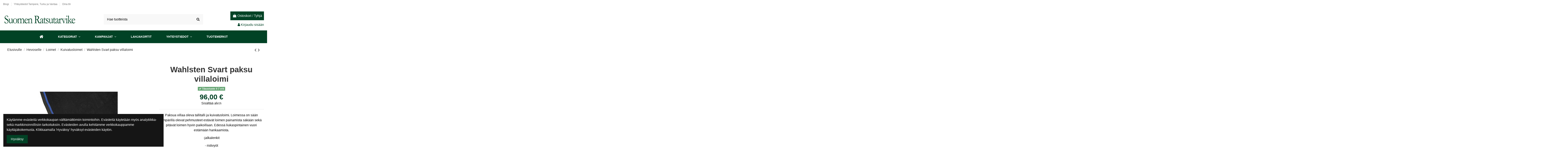

--- FILE ---
content_type: text/html; charset=utf-8
request_url: https://suomenratsutarvike.fi/module/cdc_googletagmanager/async?action=user
body_size: 262
content:
{"pageCategory":null,"event":null,"ecommerce":{"currency":"EUR"},"userLogged":0,"userId":"guest_600985"}

--- FILE ---
content_type: text/html; charset=utf-8
request_url: https://suomenratsutarvike.fi/kuivatusloimet/8659-55748-wahlsten-svart-paksu-villaloimi.html?page=1
body_size: 31636
content:
<!doctype html>
<html lang="fi">

<head>
    
        
  <meta charset="utf-8">


  <meta http-equiv="x-ua-compatible" content="ie=edge">



  


  
  



  <title>Wahlsten Svart paksu villaloimi</title>
  
    
  
  
    <script data-keepinline="true">
    var ajaxGetProductUrl = '//suomenratsutarvike.fi/module/cdc_googletagmanager/async';
    var ajaxShippingEvent = 1;
    var ajaxPaymentEvent = 1;

/* datalayer */
dataLayer = window.dataLayer || [];
    let cdcDatalayer = {"pageCategory":"product","event":"view_item","ecommerce":{"currency":"EUR","items":[{"item_name":"Wahlsten Svart paksu villaloimi","item_id":"8659-55748","price":"76.49","item_brand":"Wahlsten","item_category":"Hevoselle","item_category2":"Loimet","item_category3":"Kuivatusloimet","item_variant":"95 cm","quantity":1}],"value":"76.49"},"google_tag_params":{"ecomm_pagetype":"product","ecomm_prodid":"8659-55748","ecomm_totalvalue":96,"ecomm_category":"Kuivatusloimet","ecomm_totalvalue_tax_exc":76.4899999999999948840923025272786617279052734375}};
    dataLayer.push(cdcDatalayer);

/* call to GTM Tag */
(function(w,d,s,l,i){w[l]=w[l]||[];w[l].push({'gtm.start':
new Date().getTime(),event:'gtm.js'});var f=d.getElementsByTagName(s)[0],
j=d.createElement(s),dl=l!='dataLayer'?'&l='+l:'';j.async=true;j.src=
'https://www.googletagmanager.com/gtm.js?id='+i+dl;f.parentNode.insertBefore(j,f);
})(window,document,'script','dataLayer','GTM-MFDQDK');

/* async call to avoid cache system for dynamic data */
var cdcgtmreq = new XMLHttpRequest();
cdcgtmreq.onreadystatechange = function() {
    if (cdcgtmreq.readyState == XMLHttpRequest.DONE ) {
        if (cdcgtmreq.status == 200) {
          	var datalayerJs = cdcgtmreq.responseText;
            try {
                var datalayerObj = JSON.parse(datalayerJs);
                dataLayer = dataLayer || [];
                dataLayer.push(datalayerObj);
            } catch(e) {
               console.log("[CDCGTM] error while parsing json");
            }

                    }
        dataLayer.push({
          'event': 'datalayer_ready'
        });
    }
};
cdcgtmreq.open("GET", "//suomenratsutarvike.fi/module/cdc_googletagmanager/async?action=user" /*+ "?" + new Date().getTime()*/, true);
cdcgtmreq.setRequestHeader('X-Requested-With', 'XMLHttpRequest');
cdcgtmreq.send();
</script>
  
  <meta name="description" content="Paksua villaa oleva tallitalli ja kuivatusloimi. Loimessa on sään ympärillä olevat pehmusteet estävät loimen painamista säkään sekä pitävät loimen hyvin paikoillaan. Edessä liukaspintainen vuori estämään hankaamista.
-jalkalenkit
- ristivyöt
Värinä: musta-sininen">
  <meta name="keywords" content="">
      <meta name="robots" content="index,index">
    
      <link rel="canonical" href="https://suomenratsutarvike.fi/kuivatusloimet/8659-wahlsten-svart-paksu-villaloimi.html">
    

  
      

  
    <script type="application/ld+json">
  {
    "@context": "https://schema.org",
    "@id": "#store-organization",
    "@type": "Organization",
    "name" : "Suomen Ratsutarvike",
    "url" : "https://suomenratsutarvike.fi/",
  
      "logo": {
        "@type": "ImageObject",
        "url":"https://suomenratsutarvike.fi/img/logo-1664957149.jpg"
      }
      }
</script>

<script type="application/ld+json">
  {
    "@context": "https://schema.org",
    "@type": "WebPage",
    "isPartOf": {
      "@type": "WebSite",
      "url":  "https://suomenratsutarvike.fi/",
      "name": "Suomen Ratsutarvike"
    },
    "name": "Wahlsten Svart paksu villaloimi",
    "url":  "https://suomenratsutarvike.fi/kuivatusloimet/8659-55748-wahlsten-svart-paksu-villaloimi.html?page=1"
  }
</script>


  <script type="application/ld+json">
    {
      "@context": "https://schema.org",
      "@type": "BreadcrumbList",
      "itemListElement": [
                  {
            "@type": "ListItem",
            "position": 1,
            "name": "Etusivulle",
            "item": "https://suomenratsutarvike.fi/"
          },              {
            "@type": "ListItem",
            "position": 2,
            "name": "Hevoselle",
            "item": "https://suomenratsutarvike.fi/61-hevoselle"
          },              {
            "@type": "ListItem",
            "position": 3,
            "name": "Loimet",
            "item": "https://suomenratsutarvike.fi/37-loimet"
          },              {
            "@type": "ListItem",
            "position": 4,
            "name": "Kuivatusloimet",
            "item": "https://suomenratsutarvike.fi/163-kuivatusloimet"
          },              {
            "@type": "ListItem",
            "position": 5,
            "name": "Wahlsten Svart paksu villaloimi",
            "item": "https://suomenratsutarvike.fi/kuivatusloimet/8659-55748-wahlsten-svart-paksu-villaloimi.html#/loimien_koot-95_cm"
          }          ]
    }
  </script>


  

  


  
    
  



    <meta property="og:type" content="product">
    <meta property="og:url" content="https://suomenratsutarvike.fi/kuivatusloimet/8659-55748-wahlsten-svart-paksu-villaloimi.html?page=1">
    <meta property="og:title" content="Wahlsten Svart paksu villaloimi">
    <meta property="og:site_name" content="Suomen Ratsutarvike">
    <meta property="og:description" content="Paksua villaa oleva tallitalli ja kuivatusloimi. Loimessa on sään ympärillä olevat pehmusteet estävät loimen painamista säkään sekä pitävät loimen hyvin paikoillaan. Edessä liukaspintainen vuori estämään hankaamista.
-jalkalenkit
- ristivyöt
Värinä: musta-sininen">
            <meta property="og:image" content="https://suomenratsutarvike.fi/16604-thickbox_default/wahlsten-svart-paksu-villaloimi.jpg">
        <meta property="og:image:width" content="1100">
        <meta property="og:image:height" content="1422">
    




      <meta name="viewport" content="initial-scale=1,user-scalable=no,maximum-scale=1,width=device-width">
  




  <link rel="icon" type="image/vnd.microsoft.icon" href="https://suomenratsutarvike.fi/img/favicon.ico?1680159661">
  <link rel="shortcut icon" type="image/x-icon" href="https://suomenratsutarvike.fi/img/favicon.ico?1680159661">
    




    <link rel="stylesheet" href="https://suomenratsutarvike.fi/themes/warehouse/assets/css/theme.css" type="text/css" media="all">
  <link rel="stylesheet" href="https://suomenratsutarvike.fi/modules/paypal/views/css/paypal_fo.css" type="text/css" media="all">
  <link rel="stylesheet" href="https://suomenratsutarvike.fi/modules/iqitcountdown/views/css/front.css" type="text/css" media="all">
  <link rel="stylesheet" href="https://suomenratsutarvike.fi/modules/ambjolisearch/views/css/jolisearch-common.css" type="text/css" media="all">
  <link rel="stylesheet" href="https://suomenratsutarvike.fi/modules/ambjolisearch/views/css/jolisearch-finder.css" type="text/css" media="all">
  <link rel="stylesheet" href="https://suomenratsutarvike.fi/modules/ets_seo/views/css/front.css" type="text/css" media="all">
  <link rel="stylesheet" href="https://suomenratsutarvike.fi/modules/vismapay/views/css/vismapay.css" type="text/css" media="all">
  <link rel="stylesheet" href="https://suomenratsutarvike.fi/themes/warehouse/modules/productcomments/views/css/productcomments.css" type="text/css" media="all">
  <link rel="stylesheet" href="https://suomenratsutarvike.fi/js/jquery/ui/themes/base/minified/jquery-ui.min.css" type="text/css" media="all">
  <link rel="stylesheet" href="https://suomenratsutarvike.fi/js/jquery/ui/themes/base/minified/jquery.ui.theme.min.css" type="text/css" media="all">
  <link rel="stylesheet" href="https://suomenratsutarvike.fi/js/jquery/plugins/fancybox/jquery.fancybox.css" type="text/css" media="all">
  <link rel="stylesheet" href="https://suomenratsutarvike.fi/modules/iqitcookielaw/views/css/front.css" type="text/css" media="all">
  <link rel="stylesheet" href="https://suomenratsutarvike.fi/modules/iqitsociallogin/views/css/front.css" type="text/css" media="all">
  <link rel="stylesheet" href="https://suomenratsutarvike.fi/themes/warehouse/modules/ph_simpleblog/views/css/ph_simpleblog-17.css" type="text/css" media="all">
  <link rel="stylesheet" href="https://suomenratsutarvike.fi/modules/ph_simpleblog/css/custom.css" type="text/css" media="all">
  <link rel="stylesheet" href="https://suomenratsutarvike.fi/modules/iqitelementor/views/css/frontend.min.css" type="text/css" media="all">
  <link rel="stylesheet" href="https://suomenratsutarvike.fi/modules/iqitmegamenu/views/css/front.css" type="text/css" media="all">
  <link rel="stylesheet" href="https://suomenratsutarvike.fi/modules/iqitsizecharts/views/css/front.css" type="text/css" media="all">
  <link rel="stylesheet" href="https://suomenratsutarvike.fi/modules/iqitthemeeditor/views/css/custom_s_1.css" type="text/css" media="all">
  <link rel="stylesheet" href="https://suomenratsutarvike.fi/modules/iqitextendedproduct/views/css/front.css" type="text/css" media="all">
  <link rel="stylesheet" href="https://suomenratsutarvike.fi/modules/iqitcookielaw/views/css/custom_s_1.css" type="text/css" media="all">
  <link rel="stylesheet" href="https://suomenratsutarvike.fi/modules/iqitmegamenu/views/css/iqitmegamenu_s_1.css" type="text/css" media="all">
  <link rel="stylesheet" href="https://suomenratsutarvike.fi/themes/warehouse/assets/css/custom.css" type="text/css" media="all">




<link rel="preload" as="font"
      href="/themes/warehouse/assets/css/font-awesome/fonts/fontawesome-webfont.woff?v=4.7.0"
      type="font/woff" crossorigin="anonymous">
<link rel="preload" as="font"
      href="/themes/warehouse/assets/css/font-awesome/fonts/fontawesome-webfont.woff2?v=4.7.0"
      type="font/woff2" crossorigin="anonymous">


<link  rel="preload stylesheet"  as="style" href="/themes/warehouse/assets/css/font-awesome/css/font-awesome-preload.css"
       type="text/css" crossorigin="anonymous">





    <script src="https://suomenratsutarvike.fi/modules/rc_pganalytics/views/js/hook/RcAnalyticsEvents.js" ></script>


  <script>
        var dm_hash = "3GU8JRP1F";
        var dm_mode = 0;
        var elementorFrontendConfig = {"isEditMode":"","stretchedSectionContainer":"","instagramToken":false,"is_rtl":false,"ajax_csfr_token_url":"https:\/\/suomenratsutarvike.fi\/module\/iqitelementor\/Actions?process=handleCsfrToken&ajax=1"};
        var etsSeoFo = {"currentController":"product","isModuleController":false,"listCtlOverridden":["product","category","cms","cms_category","manufacturer","supplier"],"conf":{"removeId":false,"removeAttrAlias":false,"removeAttrIdAlias":false},"meta":{"title":"Wahlsten Svart paksu villaloimi","description":"Paksua villaa oleva tallitalli ja kuivatusloimi. Loimessa on s\u00e4\u00e4n ymp\u00e4rill\u00e4 olevat pehmusteet est\u00e4v\u00e4t loimen painamista s\u00e4k\u00e4\u00e4n sek\u00e4 pit\u00e4v\u00e4t loimen hyvin paikoillaan. Edess\u00e4 liukaspintainen vuori est\u00e4m\u00e4\u00e4n hankaamista.\r\n-jalkalenkit\r\n- ristivy\u00f6t\r\nV\u00e4rin\u00e4: musta-sininen","isForce":"","img_alt":"","single_img_alt":"Suomen Ratsutarvike Wahlsten Svart paksu villaloimi 96,00\u00a0\u20ac 96,00\u00a0\u20ac Wahlsten Kuivatusloimet  Paksua villaa oleva tallitalli ja kuivatusloimi. Loimessa on s\u00e4\u00e4n ymp\u00e4rill\u00e4 olevat pehmusteet est\u00e4v\u00e4t loimen painamista s\u00e4k\u00e4\u00e4n sek\u00e4 pit\u00e4v\u00e4t loimen hyvin paikoillaan. Edess\u00e4 liukaspintainen vuori est\u00e4m\u00e4\u00e4n hankaamista.\r\n-jalkalenkit\r\n- ristivy\u00f6t\r\nV\u00e4rin\u00e4: musta-sininen Hieman pienenhk\u00f6\u00e4 kokoa oleva hyvinistuva talli- ja kuivatusloimi paksua (730g) villaa. Nahkaiset yksityiskohdat ja kanttauksessa tehostev\u00e4ri. Suosittelemme ottamaan yksi kokoa isopmpi mit\u00e4 normaalisti k\u00e4yt\u00e4t.","canonical":"https:\/\/suomenratsutarvike.fi\/kuivatusloimet\/8659-wahlsten-svart-paksu-villaloimi.html","image":"https:\/\/suomenratsutarvike.fi\/16604-thickbox_default\/wahlsten-svart-paksu-villaloimi.jpg","dataSeo":{"id_ets_seo_product":"8916","id_product":"8659","id_shop":"1","id_lang":"2","key_phrase":"","minor_key_phrase":"","allow_search":"2","allow_flw_link":"1","meta_robots_adv":"","meta_keywords":"","canonical_url":"","seo_score":"0","readability_score":"63","score_analysis":"{\"seo_score\":{\"outbound_link\":\"3\",\"internal_link\":\"3\",\"text_length\":\"-20\",\"keyphrase_length\":\"-9999\",\"keyphrase_in_subheading\":\"0\",\"keyphrase_in_title\":\"0\",\"keyphrase_in_page_title\":\"0\",\"keyphrase_in_intro\":\"0\",\"keyphrase_density\":\"0\",\"image_alt_attribute\":\"4\",\"seo_title_width\":\"9\",\"meta_description_length\":\"6\",\"keyphrase_in_meta_desc\":\"0\",\"keyphrase_in_slug\":\"0\",\"minor_keyphrase_in_content\":\"9\",\"minor_keyphrase_in_title\":\"9\",\"minor_keyphrase_in_desc\":\"9\",\"minor_keyphrase_in_page_title\":\"0\",\"minor_keyphrase_acceptance\":\"0\",\"single_h1\":\"9\",\"keyphrase_density_individual\":\"0\",\"minor_keyphrase_in_content_individual\":\"0\",\"minor_keyphrase_length\":\"3\"},\"readability_score\":{\"not_enough_content\":\"9\",\"sentence_length\":\"9\",\"flesch_reading_ease\":\"9\",\"paragraph_length\":\"9\",\"consecutive_sentences\":\"9\",\"subheading_distribution\":\"9\",\"transition_words\":\"9\",\"passive_voice\":\"0\"}}","content_analysis":null,"social_title":"","social_desc":"","social_img":""},"params":{"shop_name":"Suomen Ratsutarvike","separator":"|","post_title":"Wahlsten Svart paksu villaloimi","price":"96,00\u00a0\u20ac","discount_price":"96,00\u00a0\u20ac","brand":"Wahlsten","category":"Kuivatusloimet","ean13":"","description_short":"Paksua villaa oleva tallitalli ja kuivatusloimi. Loimessa on s\u00e4\u00e4n ymp\u00e4rill\u00e4 olevat pehmusteet est\u00e4v\u00e4t loimen painamista s\u00e4k\u00e4\u00e4n sek\u00e4 pit\u00e4v\u00e4t loimen hyvin paikoillaan. Edess\u00e4 liukaspintainen vuori est\u00e4m\u00e4\u00e4n hankaamista.\r\n-jalkalenkit\r\n- ristivy\u00f6t\r\nV\u00e4rin\u00e4: musta-sininen","description":"Hieman pienenhk\u00f6\u00e4 kokoa oleva hyvinistuva talli- ja kuivatusloimi paksua (730g) villaa. Nahkaiset yksityiskohdat ja kanttauksessa tehostev\u00e4ri. Suosittelemme ottamaan yksi kokoa isopmpi mit\u00e4 normaalisti k\u00e4yt\u00e4t."}},"product":{"name":"Wahlsten Svart paksu villaloimi"},"productHasGroups":true,"productGroups":{"loimien_koot_cm":{"idGroup":5,"type":"select","attributes":[{"id":154,"idAttribute":154,"name":"95 cm","url":"95_cm","idGroup":5},{"id":25,"idAttribute":25,"name":"105 cm","url":"105_cm","idGroup":5},{"id":26,"idAttribute":26,"name":"115 cm","url":"115_cm","idGroup":5},{"id":27,"idAttribute":27,"name":"125 cm","url":"125_cm","idGroup":5},{"id":28,"idAttribute":28,"name":"135 cm","url":"135_cm","idGroup":5},{"id":29,"idAttribute":29,"name":"145 cm","url":"145_cm","idGroup":5},{"id":30,"idAttribute":30,"name":"155cm","url":"155cm","idGroup":5}]}},"productId":"8659"};
        var iqitTheme = {"rm_sticky":"0","rm_breakpoint":0,"op_preloader":"0","cart_style":"side","cart_confirmation":"open","h_layout":"1","f_fixed":"","f_layout":"1","h_absolute":"0","h_sticky":"header","hw_width":"inherit","mm_content":"accordion","hm_submenu_width":"default","h_search_type":"full","pl_lazyload":true,"pl_infinity":false,"pl_rollover":true,"pl_crsl_autoplay":false,"pl_slider_ld":4,"pl_slider_d":4,"pl_slider_t":3,"pl_slider_p":2,"pp_thumbs":"bottom","pp_zoom":"modal","pp_image_layout":"carousel","pp_tabs":"accordion","pl_grid_qty":false};
        var iqitcountdown_days = "d.";
        var iqitextendedproduct = {"speed":"70","hook":"modal"};
        var iqitfdc_from = 0;
        var iqitmegamenu = {"sticky":"false","containerSelector":"#wrapper > .container"};
        var jolisearch = {"amb_joli_search_action":"https:\/\/suomenratsutarvike.fi\/module\/ambjolisearch\/jolisearch","amb_joli_search_link":"https:\/\/suomenratsutarvike.fi\/module\/ambjolisearch\/jolisearch","amb_joli_search_controller":"jolisearch","blocksearch_type":"top","show_cat_desc":0,"ga_acc":0,"id_lang":2,"url_rewriting":1,"use_autocomplete":1,"minwordlen":3,"l_products":"Tuotteet","l_manufacturers":"Tuotemerkit","l_categories":"Kategoriat","l_no_results_found":"No results found","l_more_results":"Lis\u00e4\u00e4 hakutuloksia \u00bb","ENT_QUOTES":3,"search_ssl":true,"self":"\/home\/sg1099r\/public_html\/modules\/ambjolisearch","position":{"my":"center top","at":"center bottom","collision":"fit none"},"classes":"ps17 centered-list","display_manufacturer":"","display_category":"","theme":"finder"};
        var matomomodule = {"url":"https:\/\/suomenratsutarvike.fi\/analytics\/","siteid":"1","ecomTracking":"1","disableCookies":"0","trackUserIDs":"1","product":{"sku":"09100","name":"Wahlsten Svart paksu villaloimi","category":"Kuivatusloimet","price":96,"attributes":"(Loimien koot: 95 cm)"},"cart":{"products":[],"totalprice":0}};
        var prestashop = {"cart":{"products":[],"totals":{"total":{"type":"total","label":"Yhteens\u00e4","amount":0,"value":"0,00\u00a0\u20ac"},"total_including_tax":{"type":"total","label":"Yhteens\u00e4 (sis. alv)","amount":0,"value":"0,00\u00a0\u20ac"},"total_excluding_tax":{"type":"total","label":"Yhteens\u00e4 (alv 0%)","amount":0,"value":"0,00\u00a0\u20ac"}},"subtotals":{"products":{"type":"products","label":"Summa","amount":0,"value":"0,00\u00a0\u20ac"},"discounts":null,"shipping":{"type":"shipping","label":"Toimitus","amount":0,"value":""},"tax":null},"products_count":0,"summary_string":"0 tuote(tta)","vouchers":{"allowed":1,"added":[]},"discounts":[],"minimalPurchase":5,"minimalPurchaseRequired":"Minimitilausm\u00e4\u00e4r\u00e4 5,00\u00a0\u20ac (ei sis. alv) ei ole t\u00e4yttynyt, joten et voi jatkaa tilausta. Nykyinen tilausm\u00e4\u00e4r\u00e4 on 0,00\u00a0\u20ac (ei sis. alv)."},"currency":{"id":1,"name":"Euro","iso_code":"EUR","iso_code_num":"978","sign":"\u20ac"},"customer":{"lastname":null,"firstname":null,"email":null,"birthday":null,"newsletter":null,"newsletter_date_add":null,"optin":null,"website":null,"company":null,"siret":null,"ape":null,"is_logged":false,"gender":{"type":null,"name":null},"addresses":[]},"language":{"name":"Suomi (Finnish)","iso_code":"fi","locale":"fi-FI","language_code":"fi","is_rtl":"0","date_format_lite":"Y-m-d","date_format_full":"Y-m-d H:i:s","id":2},"page":{"title":"","canonical":"https:\/\/suomenratsutarvike.fi\/kuivatusloimet\/8659-wahlsten-svart-paksu-villaloimi.html","meta":{"title":"Wahlsten Svart paksu villaloimi","description":"Paksua villaa oleva tallitalli ja kuivatusloimi. Loimessa on s\u00e4\u00e4n ymp\u00e4rill\u00e4 olevat pehmusteet est\u00e4v\u00e4t loimen painamista s\u00e4k\u00e4\u00e4n sek\u00e4 pit\u00e4v\u00e4t loimen hyvin paikoillaan. Edess\u00e4 liukaspintainen vuori est\u00e4m\u00e4\u00e4n hankaamista.\r\n-jalkalenkit\r\n- ristivy\u00f6t\r\nV\u00e4rin\u00e4: musta-sininen","keywords":"","robots":"index"},"page_name":"product","body_classes":{"lang-fi":true,"lang-rtl":false,"country-FI":true,"currency-EUR":true,"layout-full-width":true,"page-product":true,"tax-display-enabled":true,"product-id-8659":true,"product-Wahlsten Svart paksu villaloimi":true,"product-id-category-163":true,"product-id-manufacturer-18":true,"product-id-supplier-0":true,"product-available-for-order":true},"admin_notifications":[]},"shop":{"name":"Suomen Ratsutarvike","logo":"https:\/\/suomenratsutarvike.fi\/img\/logo-1664957149.jpg","stores_icon":"https:\/\/suomenratsutarvike.fi\/img\/logo_stores.png","favicon":"https:\/\/suomenratsutarvike.fi\/img\/favicon.ico"},"urls":{"base_url":"https:\/\/suomenratsutarvike.fi\/","current_url":"https:\/\/suomenratsutarvike.fi\/kuivatusloimet\/8659-55748-wahlsten-svart-paksu-villaloimi.html?page=1","shop_domain_url":"https:\/\/suomenratsutarvike.fi","img_ps_url":"https:\/\/suomenratsutarvike.fi\/img\/","img_cat_url":"https:\/\/suomenratsutarvike.fi\/img\/c\/","img_lang_url":"https:\/\/suomenratsutarvike.fi\/img\/l\/","img_prod_url":"https:\/\/suomenratsutarvike.fi\/img\/p\/","img_manu_url":"https:\/\/suomenratsutarvike.fi\/img\/m\/","img_sup_url":"https:\/\/suomenratsutarvike.fi\/img\/su\/","img_ship_url":"https:\/\/suomenratsutarvike.fi\/img\/s\/","img_store_url":"https:\/\/suomenratsutarvike.fi\/img\/st\/","img_col_url":"https:\/\/suomenratsutarvike.fi\/img\/co\/","img_url":"https:\/\/suomenratsutarvike.fi\/themes\/warehouse\/assets\/img\/","css_url":"https:\/\/suomenratsutarvike.fi\/themes\/warehouse\/assets\/css\/","js_url":"https:\/\/suomenratsutarvike.fi\/themes\/warehouse\/assets\/js\/","pic_url":"https:\/\/suomenratsutarvike.fi\/upload\/","pages":{"address":"https:\/\/suomenratsutarvike.fi\/address","addresses":"https:\/\/suomenratsutarvike.fi\/addresses","authentication":"https:\/\/suomenratsutarvike.fi\/login","cart":"https:\/\/suomenratsutarvike.fi\/cart","category":"https:\/\/suomenratsutarvike.fi\/index.php?controller=category","cms":"https:\/\/suomenratsutarvike.fi\/index.php?controller=cms","contact":"https:\/\/suomenratsutarvike.fi\/contact-us","discount":"https:\/\/suomenratsutarvike.fi\/discount","guest_tracking":"https:\/\/suomenratsutarvike.fi\/guest-tracking","history":"https:\/\/suomenratsutarvike.fi\/order-history","identity":"https:\/\/suomenratsutarvike.fi\/identity","index":"https:\/\/suomenratsutarvike.fi\/","my_account":"https:\/\/suomenratsutarvike.fi\/my-account","order_confirmation":"https:\/\/suomenratsutarvike.fi\/order-confirmation","order_detail":"https:\/\/suomenratsutarvike.fi\/index.php?controller=order-detail","order_follow":"https:\/\/suomenratsutarvike.fi\/order-follow","order":"https:\/\/suomenratsutarvike.fi\/order","order_return":"https:\/\/suomenratsutarvike.fi\/index.php?controller=order-return","order_slip":"https:\/\/suomenratsutarvike.fi\/order-slip","pagenotfound":"https:\/\/suomenratsutarvike.fi\/page-not-found","password":"https:\/\/suomenratsutarvike.fi\/password-recovery","pdf_invoice":"https:\/\/suomenratsutarvike.fi\/index.php?controller=pdf-invoice","pdf_order_return":"https:\/\/suomenratsutarvike.fi\/index.php?controller=pdf-order-return","pdf_order_slip":"https:\/\/suomenratsutarvike.fi\/index.php?controller=pdf-order-slip","prices_drop":"https:\/\/suomenratsutarvike.fi\/erikoistarjoukset","product":"https:\/\/suomenratsutarvike.fi\/index.php?controller=product","search":"https:\/\/suomenratsutarvike.fi\/search","sitemap":"https:\/\/suomenratsutarvike.fi\/sitemap","stores":"https:\/\/suomenratsutarvike.fi\/stores","supplier":"https:\/\/suomenratsutarvike.fi\/supplier","register":"https:\/\/suomenratsutarvike.fi\/login?create_account=1","order_login":"https:\/\/suomenratsutarvike.fi\/order?login=1"},"alternative_langs":[],"theme_assets":"\/themes\/warehouse\/assets\/","actions":{"logout":"https:\/\/suomenratsutarvike.fi\/?mylogout="},"no_picture_image":{"bySize":{"small_default":{"url":"https:\/\/suomenratsutarvike.fi\/img\/p\/fi-default-small_default.jpg","width":98,"height":127},"cart_default":{"url":"https:\/\/suomenratsutarvike.fi\/img\/p\/fi-default-cart_default.jpg","width":125,"height":162},"home_default":{"url":"https:\/\/suomenratsutarvike.fi\/img\/p\/fi-default-home_default.jpg","width":236,"height":305},"large_default":{"url":"https:\/\/suomenratsutarvike.fi\/img\/p\/fi-default-large_default.jpg","width":381,"height":492},"medium_default":{"url":"https:\/\/suomenratsutarvike.fi\/img\/p\/fi-default-medium_default.jpg","width":452,"height":584},"thickbox_default":{"url":"https:\/\/suomenratsutarvike.fi\/img\/p\/fi-default-thickbox_default.jpg","width":1100,"height":1422}},"small":{"url":"https:\/\/suomenratsutarvike.fi\/img\/p\/fi-default-small_default.jpg","width":98,"height":127},"medium":{"url":"https:\/\/suomenratsutarvike.fi\/img\/p\/fi-default-large_default.jpg","width":381,"height":492},"large":{"url":"https:\/\/suomenratsutarvike.fi\/img\/p\/fi-default-thickbox_default.jpg","width":1100,"height":1422},"legend":""}},"configuration":{"display_taxes_label":true,"display_prices_tax_incl":true,"is_catalog":false,"show_prices":true,"opt_in":{"partner":false},"quantity_discount":{"type":"price","label":"Yksikk\u00f6hinta"},"voucher_enabled":1,"return_enabled":0},"field_required":[],"breadcrumb":{"links":[{"title":"Etusivulle","url":"https:\/\/suomenratsutarvike.fi\/"},{"title":"Hevoselle","url":"https:\/\/suomenratsutarvike.fi\/61-hevoselle"},{"title":"Loimet","url":"https:\/\/suomenratsutarvike.fi\/37-loimet"},{"title":"Kuivatusloimet","url":"https:\/\/suomenratsutarvike.fi\/163-kuivatusloimet"},{"title":"Wahlsten Svart paksu villaloimi","url":"https:\/\/suomenratsutarvike.fi\/kuivatusloimet\/8659-55748-wahlsten-svart-paksu-villaloimi.html#\/loimien_koot-95_cm"}],"count":5},"link":{"protocol_link":"https:\/\/","protocol_content":"https:\/\/"},"time":1768951253,"static_token":"43aff60b70c68e82deb2a2eb18d441b6","token":"21ec82b703cd2a81fbebbeed2e578b5c","debug":false};
      </script>



  
<!-- Global site tag (gtag.js) - Google Analytics -->
<script async src='https://www.googletagmanager.com/gtag/js?id=UA-53065669-1' data-keepinline></script>
<script data-keepinline>
    
    window.dataLayer = window.dataLayer || [];
    function gtag(){dataLayer.push(arguments);}
    gtag('js', new Date());
    
</script>

	<meta data-module="adp-microdatos-opengraph-begin_p17v3.5.2" />
	<meta property="og:url" content="https://suomenratsutarvike.fi/kuivatusloimet/8659-55748-wahlsten-svart-paksu-villaloimi.html?page=1" />

	<meta property="og:title" content="Wahlsten Svart paksu villaloimi" />
	<meta property="og:description" content="Paksua villaa oleva tallitalli ja kuivatusloimi. Loimessa on sään ympärillä olevat pehmusteet estävät loimen painamista säkään sekä pitävät loimen hyvin paikoillaan. Edessä liukaspintainen vuori estämään hankaamista.
-jalkalenkit
- ristivyöt
Värinä: musta-sininen" />
	<meta property="og:site_name" content="Suomen Ratsutarvike" />
	<meta property="og:locale" content="fi" />
	
	<meta property="og:type" content="product" />

		
		<meta property="product:retailer_item_id" content="8659"/>
	
			<meta property="og:image" content="https://suomenratsutarvike.fi/16604-large_default/wahlsten-svart-paksu-villaloimi.jpg"/>
		<meta property="og:image:type" content="image/jpeg"/>
		<meta property="og:image:width" content="381"/>
		<meta property="og:image:height" content="492"/>
		<meta property="og:image:alt" content="Wahlsten Svart paksu villaloimi"/>
	
			<meta property="product:availability" content="in stock"/>
		

	      	<meta property="product:brand" content="Wahlsten" />
 	
 			<meta property="product:condition" content="new" />
	
								<meta property="product:price:amount" content="96.00" />
			<meta property="product:price:currency" content="EUR" />
			
	
	
<!-- TwitterCard -->
<meta name="twitter:card" content="summary_large_image">

	<meta name="twitter:title" content="Wahlsten Svart paksu villaloimi">

	<meta name="twitter:description" content="Paksua villaa oleva tallitalli ja kuivatusloimi. Loimessa on sään ympärillä olevat pehmusteet estävät loimen painamista säkään sekä pitävät loimen hyvin paikoillaan. Edessä liukaspintainen vuori estämään hankaamista.
-jalkalenkit
- ristivyöt
Värinä: musta-sininen">


			<meta property="twitter:image" content="https://suomenratsutarvike.fi/16604-large_default/wahlsten-svart-paksu-villaloimi.jpg"/>
		<meta property="twitter:image:alt" content="Wahlsten Svart paksu villaloimi"/>
	


<meta name="twitter:site" content="Suomen Ratsutarvike">

<meta name="twitter:creator" content="Suomen Ratsutarvike">

<meta name="twitter:domain" content="https://suomenratsutarvike.fi/kuivatusloimet/8659-55748-wahlsten-svart-paksu-villaloimi.html?page=1">
	
	<meta data-module="adp-microdatos-opengraph-end_p17v3.5.2" />
<!-- Microdatos Organization -->
	
<script type="application/ld+json" id="adpmicrodatos-organization-ps17v3.5.2">
{
    "@context": "http://schema.org",
    "@type" : "Organization",
    "name" : "Suomen Ratsutarvike",
    "url" : "https://suomenratsutarvike.fi/",
    "logo" : [
    	{

    	"@type" : "ImageObject",
    	"url" : "https://suomenratsutarvike.fi/img/logo-1664957149.jpg"
    	}
    ],
    "email" : "info@suomenratsutarvike.fi"
			,"address": {
	    "@type": "PostalAddress",
	    "addressLocality": "Turku",
	    "postalCode": "20250",
	    "streetAddress": "Pitk\u00e4m\u00e4enkatu 6",
	    "addressRegion": "",
	    "addressCountry": "FI"
	}
			,"contactPoint" : [
		{
			"@type" : "ContactPoint",
	    	"telephone" : "+358 45 3580 889",
	    	"contactType" : "customer service",
			"contactOption": "TollFree",
	    	"availableLanguage": [ 
	    			    				    				"Suomi (Finnish)"
	    				    			    	]
	    } 
	]
			
}
</script>


<!-- Microdatos Webpage -->
	
<script type="application/ld+json" id="adpmicrodatos-webpage-ps17v3.5.2">
{
    "@context": "http://schema.org",
    "@type" : "WebPage",
    "isPartOf": [{
        "@type":"WebSite",
        "url":  "https://suomenratsutarvike.fi/",
        "name": "Suomen Ratsutarvike"
    }],
    "name": "Wahlsten Svart paksu villaloimi",
    "url": "https://suomenratsutarvike.fi/kuivatusloimet/8659-55748-wahlsten-svart-paksu-villaloimi.html?page=1"
}
</script>



<!-- Microdatos Breadcrumb -->
	<script type="application/ld+json" id="adpmicrodatos-breadcrumblist-ps17v3.5.2">
    {
        "itemListElement": [
            {
                "item": "https://suomenratsutarvike.fi/",
                "name": "Etusivulle",
                "position": 1,
                "@type": "ListItem"
            }, 
            {
                "item": "https://suomenratsutarvike.fi/61-hevoselle",
                "name": "Hevoselle",
                "position": 2,
                "@type": "ListItem"
            }, 
            {
                "item": "https://suomenratsutarvike.fi/37-loimet",
                "name": "Loimet",
                "position": 3,
                "@type": "ListItem"
            }, 
            {
                "item": "https://suomenratsutarvike.fi/163-kuivatusloimet",
                "name": "Kuivatusloimet",
                "position": 4,
                "@type": "ListItem"
            } 
        ],
        "@context": "https://schema.org/",
        "@type": "BreadcrumbList"
    }
</script>

<!-- Microdatos Producto -->
	<script type="application/ld+json" id="adpmicrodatos-product-ps17v3.5.2">
{
    "name": "Wahlsten Svart paksu villaloimi",
    "image": ["https:\/\/suomenratsutarvike.fi\/16604-large_default\/wahlsten-svart-paksu-villaloimi.jpg"],
    "url": "https://suomenratsutarvike.fi/kuivatusloimet/8659-wahlsten-svart-paksu-villaloimi.html",
    "productID": "8659",
    "category": "kuivatusloimet",
    "sku": "09100",
    "brand": {
        "@type": "Brand",
        "name": "Wahlsten"
    },
    "description": "Paksua villaa oleva tallitalli ja kuivatusloimi. Loimessa on s\u00e4\u00e4n ymp\u00e4rill\u00e4 olevat pehmusteet est\u00e4v\u00e4t loimen painamista s\u00e4k\u00e4\u00e4n sek\u00e4 pit\u00e4v\u00e4t loimen hyvin paikoillaan. Edess\u00e4 liukaspintainen vuori est\u00e4m\u00e4\u00e4n hankaamista.\r\n-jalkalenkit\r\n- ristivy\u00f6t\r\nV\u00e4rin\u00e4: musta-sininen",
    "offers": {
        "availability": "https://schema.org/InStock",
 
        "price": "96.00",
        "priceCurrency": "EUR",
        "url": "https://suomenratsutarvike.fi/kuivatusloimet/8659-wahlsten-svart-paksu-villaloimi.html",
              "itemCondition": "https://schema.org/NewCondition",
                "seller":{
            "name": "Suomen Ratsutarvike",
            "@type": "Organization"
        },
          "@type": "Offer"
  },    "@context": "https://schema.org/",
    "@type": "Product"
}
</script>




    
          <meta property="og:type" content="product">
      <meta property="og:url" content="https://suomenratsutarvike.fi/kuivatusloimet/8659-55748-wahlsten-svart-paksu-villaloimi.html?page=1">
      <meta property="og:title" content="Wahlsten Svart paksu villaloimi">
      <meta property="og:site_name" content="Suomen Ratsutarvike">
      <meta property="og:description" content="Paksua villaa oleva tallitalli ja kuivatusloimi. Loimessa on sään ympärillä olevat pehmusteet estävät loimen painamista säkään sekä pitävät loimen hyvin paikoillaan. Edessä liukaspintainen vuori estämään hankaamista.
-jalkalenkit
- ristivyöt
Värinä: musta-sininen">
      <meta property="og:image" content="https://suomenratsutarvike.fi/16604-thickbox_default/wahlsten-svart-paksu-villaloimi.jpg">
              <meta property="product:pretax_price:amount" content="76.494024">
      <meta property="product:pretax_price:currency" content="EUR">
      <meta property="product:price:amount" content="96">
      <meta property="product:price:currency" content="EUR">
                  <meta name="twitter:title" content="Wahlsten Svart paksu villaloimi">
      <meta name="twitter:description" content="Paksua villaa oleva tallitalli ja kuivatusloimi. Loimessa on sään ympärillä olevat pehmusteet estävät loimen painamista säkään sekä pitävät loimen hyvin paikoillaan. Edessä liukaspintainen vuori estämään hankaamista.
-jalkalenkit
- ristivyöt
Värinä: musta-sininen">
      <meta name="twitter:image" content="https://suomenratsutarvike.fi/16604-thickbox_default/wahlsten-svart-paksu-villaloimi.jpg">
      <meta name="twitter:card" content="summary_large_image">
                                          <script type='application/ld+json' class='ets-seo-schema-graph--main'>
            {"@context":"https://schema.org","@graph":[{"@type":"WebSite","@id":"https://suomenratsutarvike.fi/#website","url":"https://suomenratsutarvike.fi/","name":"Suomen Ratsutarvike","potentialAction":{"@type":"SearchAction","target":"https://suomenratsutarvike.fi/search?s={search_term_string}","query-input":"required name=search_term_string"}},{"@type":"BreadcrumbList","@id":"https://suomenratsutarvike.fi/#breadcrumb","itemListElement":[{"@type":"ListItem","position":1,"item":{"@type":"WebPage","name":"Home","@id":"https://suomenratsutarvike.fi/","url":"https://suomenratsutarvike.fi/"}},{"@type":"ListItem","position":2,"item":{"@type":"WebPage","name":"Kuivatusloimet","@id":"https://suomenratsutarvike.fi/163-kuivatusloimet","url":"https://suomenratsutarvike.fi/163-kuivatusloimet"}},{"@type":"ListItem","position":3,"item":{"@type":"WebPage","name":"Wahlsten Svart paksu villaloimi","@id":"https://suomenratsutarvike.fi/kuivatusloimet/8659-wahlsten-svart-paksu-villaloimi.html","url":"https://suomenratsutarvike.fi/kuivatusloimet/8659-wahlsten-svart-paksu-villaloimi.html"}}]}]}
        </script>
    
     <script type="text/javascript">
    (function(c,l,a,r,i,t,y){
        c[a]=c[a]||function(){(c[a].q=c[a].q||[]).push(arguments)};
        t=l.createElement(r);t.async=1;t.src="https://www.clarity.ms/tag/"+i;
        y=l.getElementsByTagName(r)[0];y.parentNode.insertBefore(t,y);
    })(window, document, "clarity", "script", "fvi7mzl8pp");
</script>

<!-- Event snippet for Osto conversion page -->
<script>
  gtag('event', 'conversion', {
      'send_to': 'AW-1048840726/GNcQCLrc91cQlpSQ9AM',
      'value': 1.0,
      'currency': 'EUR',
      'transaction_id': ''
  });
</script>

<!-- Meta Pixel Code -->
<script>
!function(f,b,e,v,n,t,s)
{if(f.fbq)return;n=f.fbq=function(){n.callMethod?
n.callMethod.apply(n,arguments):n.queue.push(arguments)};
if(!f._fbq)f._fbq=n;n.push=n;n.loaded=!0;n.version='2.0';
n.queue=[];t=b.createElement(e);t.async=!0;
t.src=v;s=b.getElementsByTagName(e)[0];
s.parentNode.insertBefore(t,s)}(window, document,'script',
'https://connect.facebook.net/en_US/fbevents.js');
fbq('init', '722575860016342');
fbq('track', 'PageView');
</script>
<noscript><img height="1" width="1" style="display:none"
src="https://www.facebook.com/tr?id=722575860016342&ev=PageView&noscript=1"
/></noscript>
<!-- End Meta Pixel Code --> </head>

<body id="product" class="lang-fi country-fi currency-eur layout-full-width page-product tax-display-enabled product-id-8659 product-wahlsten-svart-paksu-villaloimi product-id-category-163 product-id-manufacturer-18 product-id-supplier-0 product-available-for-order body-desktop-header-style-w-1">


    




    


<main id="main-page-content"  >
    
            

    <header id="header" class="desktop-header-style-w-1">
        
            
  <div class="header-banner">
    
  </div>




            <nav class="header-nav">
        <div class="container">
    
        <div class="row justify-content-between">
            <div class="col col-auto col-md left-nav">
                                            <div class="block-iqitlinksmanager block-iqitlinksmanager-2 block-links-inline d-inline-block">
            <ul>
                                                            <li>
                            <a
                                    href="https://suomenratsutarvike.fi/blogi"
                                                                                                    >
                                Blogi
                            </a>
                        </li>
                                                                                <li>
                            <a
                                    href="https://suomenratsutarvike.fi/content/6-yhteystiedot-tampere-turku-ja-vantaa"
                                    title="Verkkokaupan ja myymälän yhteystiedot. Manhattan Turku. Petikko Vantaa ja Sarankulma Tampere"                                                                >
                                Yhteystiedot Tampere, Turku ja Vantaa
                            </a>
                        </li>
                                                                                <li>
                            <a
                                    href="https://suomenratsutarvike.fi/my-account"
                                    title="Oma tili"                                                                >
                                Oma tili
                            </a>
                        </li>
                                                </ul>
        </div>
    
            </div>
            <div class="col col-auto center-nav text-center">
                
             </div>
            <div class="col col-auto col-md right-nav text-right">
                
             </div>
        </div>

                        </div>
            </nav>
        



<div id="desktop-header" class="desktop-header-style-1">
    
            
<div class="header-top">
    <div id="desktop-header-container" class="container">
        <div class="row align-items-center">
                            <div class="col col-auto col-header-left">
                    <div id="desktop_logo">
                        
  <a href="https://suomenratsutarvike.fi/">
    <img class="logo img-fluid"
         src="https://suomenratsutarvike.fi/img/logo-1664957149.jpg"
                  alt="Suomen Ratsutarvike"
         width="350"
         height="42"
    >
  </a>

                    </div>
                    
                </div>
                <div class="col col-header-center">
                                        <!-- Block search module TOP -->

<!-- Block search module TOP -->
<div id="search_widget" class="search-widget" data-search-controller-url="https://suomenratsutarvike.fi/module/iqitsearch/searchiqit">
    <form method="get" action="https://suomenratsutarvike.fi/module/iqitsearch/searchiqit">
        <div class="input-group">
            <input type="text" name="s" value="" data-all-text="Show all results"
                   data-blog-text="Blog post"
                   data-product-text="Product"
                   data-brands-text="Tuotemerkki"
                   autocomplete="off" autocorrect="off" autocapitalize="off" spellcheck="false"
                   placeholder="Hae tuotteista" class="form-control form-search-control" />
            <button type="submit" class="search-btn">
                <i class="fa fa-search"></i>
            </button>
        </div>
    </form>
</div>
<!-- /Block search module TOP -->

<!-- /Block search module TOP -->


                    
                </div>
                        <div class="col col-auto col-header-right text-right">
                                    
                                            <div id="ps-shoppingcart-wrapper">
    <div id="ps-shoppingcart"
         class="header-cart-default ps-shoppingcart side-cart">
         <div id="blockcart" class="blockcart cart-preview"
         data-refresh-url="//suomenratsutarvike.fi/module/ps_shoppingcart/ajax">
        <a id="cart-toogle" class="cart-toogle header-btn header-cart-btn" data-toggle="dropdown" data-display="static">
            <i class="fa fa-shopping-bag fa-fw icon" aria-hidden="true"><span class="cart-products-count-btn  d-none">0</span></i>
            <span class="info-wrapper">
            <span class="title">Ostoskori</span>
            <span class="cart-toggle-details">
            <span class="text-faded cart-separator"> / </span>
                            Tyhjä
                        </span>
            </span>
        </a>
        <div id="_desktop_blockcart-content" class="dropdown-menu-custom dropdown-menu">
    <div id="blockcart-content" class="blockcart-content" >
        <div class="cart-title">
            <span class="modal-title">Ostoskorisi</span>
            <button type="button" id="js-cart-close" class="close">
                <span>×</span>
            </button>
            <hr>
        </div>
                    <span class="no-items">Ostoskorissa ei ole tuotteita</span>
            </div>
</div> </div>




    </div>
</div>

                                        
                
                <div id="user_info">
            <a
                href="https://suomenratsutarvike.fi/my-account"
                title="Kirjaudu asiakastilillesi"
                rel="nofollow"
        ><i class="fa fa-user" aria-hidden="true"></i>
            <span>Kirjaudu sisään</span>
        </a>
    </div>


                
            </div>
            <div class="col-12">
                <div class="row">
                    
                </div>
            </div>
        </div>
    </div>
</div>
<div class="container iqit-megamenu-container"><div id="iqitmegamenu-wrapper" class="iqitmegamenu-wrapper iqitmegamenu-all">
	<div class="container container-iqitmegamenu">
		<div id="iqitmegamenu-horizontal" class="iqitmegamenu  clearfix" role="navigation">

						
			<nav id="cbp-hrmenu" class="cbp-hrmenu cbp-horizontal cbp-hrsub-narrow">
				<ul>
											<li id="cbp-hrmenu-tab-1"
							class="cbp-hrmenu-tab cbp-hrmenu-tab-1 cbp-onlyicon ">
							<a href="https://suomenratsutarvike.fi/" class="nav-link" 
										>
										

										<span class="cbp-tab-title"> <i
												class="icon fa fa-home cbp-mainlink-icon"></i>
											</span>
																			</a>
																</li>
												<li id="cbp-hrmenu-tab-12"
							class="cbp-hrmenu-tab cbp-hrmenu-tab-12  cbp-has-submeu">
							<a role="button" class="cbp-empty-mlink nav-link">
									

										<span class="cbp-tab-title">
											Kategoriat											<i class="fa fa-angle-down cbp-submenu-aindicator"></i></span>
																			</a>
																			<div class="cbp-hrsub col-12">
											<div class="cbp-hrsub-inner">
												<div class="container iqitmegamenu-submenu-container">
																											<div class="cbp-tabs-container">
															<div class="row no-gutters">
																<div class="tabs-links col-2">
																	<ul class="cbp-hrsub-tabs-names cbp-tabs-names">
																																																									<li class="innertab-10 ">
																					<a data-target="#iq-10-innertab-12"
																																												class="nav-link active">
																																																																		Hevoselle 																																												<i
																							class="fa fa-angle-right cbp-submenu-it-indicator"></i></a><span
																						class="cbp-inner-border-hider"></span>
																				</li>
																																							<li class="innertab-11 ">
																					<a data-target="#iq-11-innertab-12"
																																												class="nav-link ">
																																																																		Ratsastajalle 																																												<i
																							class="fa fa-angle-right cbp-submenu-it-indicator"></i></a><span
																						class="cbp-inner-border-hider"></span>
																				</li>
																																							<li class="innertab-13 ">
																					<a data-target="#iq-13-innertab-12"
																																												class="nav-link ">
																																																																		Loimet 																																												<i
																							class="fa fa-angle-right cbp-submenu-it-indicator"></i></a><span
																						class="cbp-inner-border-hider"></span>
																				</li>
																																							<li class="innertab-15 ">
																					<a data-target="#iq-15-innertab-12"
																																												class="nav-link ">
																																																																		Rehut 																																												<i
																							class="fa fa-angle-right cbp-submenu-it-indicator"></i></a><span
																						class="cbp-inner-border-hider"></span>
																				</li>
																																							<li class="innertab-14 ">
																					<a data-target="#iq-14-innertab-12"
																																												class="nav-link ">
																																																																		Lisäravinteet 																																												<i
																							class="fa fa-angle-right cbp-submenu-it-indicator"></i></a><span
																						class="cbp-inner-border-hider"></span>
																				</li>
																																							<li class="innertab-16 ">
																					<a data-target="#iq-16-innertab-12"
																																												class="nav-link ">
																																																																		Satulat 																																												<i
																							class="fa fa-angle-right cbp-submenu-it-indicator"></i></a><span
																						class="cbp-inner-border-hider"></span>
																				</li>
																																							<li class="innertab-20 ">
																					<a data-target="#iq-20-innertab-12"
																																												class="nav-link ">
																																																																		Ravitarvikkeet 																																												<i
																							class="fa fa-angle-right cbp-submenu-it-indicator"></i></a><span
																						class="cbp-inner-border-hider"></span>
																				</li>
																																							<li class="innertab-19 ">
																					<a data-target="#iq-19-innertab-12"
																																												class="nav-link ">
																																																																		Tallitarvikkeet 																																												<i
																							class="fa fa-angle-right cbp-submenu-it-indicator"></i></a><span
																						class="cbp-inner-border-hider"></span>
																				</li>
																																							<li class="innertab-26 ">
																					<a data-target="#iq-26-innertab-12"
																																												class="nav-link ">
																																																																		Lahjatavarat 																																												<i
																							class="fa fa-angle-right cbp-submenu-it-indicator"></i></a><span
																						class="cbp-inner-border-hider"></span>
																				</li>
																																																						</ul>
																</div>

																																	<div class="tab-content col-10">
																																					<div class="tab-pane cbp-tab-pane active innertabcontent-10"
																				id="iq-10-innertab-12" role="tabpanel">

																																									<div class="clearfix">
																																													




<div class="row menu_row menu-element  first_rows menu-element-id-1">
                

                                                




    <div class="col-3 cbp-menu-column cbp-menu-element menu-element-id-2 ">
        <div class="cbp-menu-column-inner">
                        
                
                
                                            <ul class="cbp-links cbp-valinks">
                                                                                                <li><a href="https://suomenratsutarvike.fi/29-apuohjat"
                                           >Apuohjat</a>
                                    </li>
                                                                                                                                <li><a href="https://suomenratsutarvike.fi/50-back-on-track"
                                           >Back on Track</a>
                                    </li>
                                                                                                                                <li><a href="https://suomenratsutarvike.fi/150-cavallo-boots"
                                           >Cavallo Boots</a>
                                    </li>
                                                                                                                                <li><a href="https://suomenratsutarvike.fi/34-harjat"
                                           >Harjat</a>
                                    </li>
                                                                                                                                <li><a href="https://suomenratsutarvike.fi/35-heijastimet"
                                           >Heijastimet</a>
                                    </li>
                                                                                                                                <li><a href="https://suomenratsutarvike.fi/13-hevosherkut-ja-heppanamit"
                                           >Hevosherkut ja heppanamit</a>
                                    </li>
                                                                                                                                <li><a href="https://suomenratsutarvike.fi/12-linimentit-ja-hoitotuotteet"
                                           >Linimentit ja hoitotuotteet</a>
                                    </li>
                                                                                                                                <li><a href="https://suomenratsutarvike.fi/201-hoitokassit-ja-laatikot"
                                           >Hoitokassit ja laatikot</a>
                                    </li>
                                                                                                                                <li><a href="https://suomenratsutarvike.fi/72-hyonteishuput"
                                           >Hyönteishuput</a>
                                    </li>
                                                                                    </ul>
                    
                
            

            
            </div>    </div>
                                    




    <div class="col-3 cbp-menu-column cbp-menu-element menu-element-id-3 ">
        <div class="cbp-menu-column-inner">
                        
                
                
                                            <ul class="cbp-links cbp-valinks">
                                                                                                <li><a href="https://suomenratsutarvike.fi/43-jalustimet-ja-jalustinhihnat"
                                           >Jalustimet ja jalustinhihnat</a>
                                    </li>
                                                                                                                                <li><a href="https://suomenratsutarvike.fi/37-loimet"
                                           >Loimet</a>
                                    </li>
                                                                                                                                <li><a href="https://suomenratsutarvike.fi/27-juoksutus"
                                           >Juoksutus</a>
                                    </li>
                                                                                                                                <li><a href="https://suomenratsutarvike.fi/149-kavioiden-hoito"
                                           >Kavioiden hoito</a>
                                    </li>
                                                                                                                                <li><a href="https://suomenratsutarvike.fi/47-korvahuput"
                                           >Korvahuput</a>
                                    </li>
                                                                                                                                <li><a href="https://suomenratsutarvike.fi/41-kuolaimet"
                                           >Kuolaimet</a>
                                    </li>
                                                                                                                                <li><a href="https://suomenratsutarvike.fi/70-lisaravinteet-vitamiinit"
                                           >Lisäravinteet</a>
                                    </li>
                                                                                                                                <li><a href="https://suomenratsutarvike.fi/69-lisatarvikkeet"
                                           >Lisätarvikkeet</a>
                                    </li>
                                                                                                                                <li><a href="https://suomenratsutarvike.fi/32-ohjat"
                                           >Ohjat</a>
                                    </li>
                                                                                                                                <li><a href="https://suomenratsutarvike.fi/30-pintelit"
                                           >Pintelit</a>
                                    </li>
                                                                                                                                <li><a href="https://suomenratsutarvike.fi/33-riimut-ja-riimunarut"
                                           >Riimut ja riimunarut</a>
                                    </li>
                                                                                    </ul>
                    
                
            

            
            </div>    </div>
                                    




    <div class="col-3 cbp-menu-column cbp-menu-element menu-element-id-4 ">
        <div class="cbp-menu-column-inner">
                        
                
                
                                            <ul class="cbp-links cbp-valinks">
                                                                                                <li><a href="https://suomenratsutarvike.fi/42-satulahuovat"
                                           >Satulahuovat</a>
                                    </li>
                                                                                                                                <li><a href="https://suomenratsutarvike.fi/71-satulavyot"
                                           >Satulavyöt</a>
                                    </li>
                                                                                                                                <li><a href="https://suomenratsutarvike.fi/56-simple-boots"
                                           >Simple Boots</a>
                                    </li>
                                                                                                                                <li><a href="https://suomenratsutarvike.fi/39-suitset"
                                           >Suitset</a>
                                    </li>
                                                                                                                                <li><a href="https://suomenratsutarvike.fi/31-suojat"
                                           >Suojat</a>
                                    </li>
                                                                                                                                <li><a href="https://suomenratsutarvike.fi/46-varusteiden-hoitotuotteet"
                                           >Varusteiden hoitotuotteet</a>
                                    </li>
                                                                                                                                <li><a href="https://suomenratsutarvike.fi/117-vatsaongelmat-ja-hoito"
                                           >Vatsaongelmat ja hoito</a>
                                    </li>
                                                                                                                                <li><a href="https://suomenratsutarvike.fi/211-lelut-hevoselle"
                                           >Lelut hevoselle</a>
                                    </li>
                                                                                                                                <li><a href="https://suomenratsutarvike.fi/214-hannan-ja-harjan-selvitys-ja-karvan-hoitotuotteet"
                                           >Hännän ja harjan selvitys ja karvan hoitotuotteet</a>
                                    </li>
                                                                                    </ul>
                    
                
            

            
            </div>    </div>
                            
                </div>
																																											</div>
																				
																			</div>
																																					<div class="tab-pane cbp-tab-pane  innertabcontent-11"
																				id="iq-11-innertab-12" role="tabpanel">

																																									<div class="clearfix">
																																													




<div class="row menu_row menu-element  first_rows menu-element-id-1">
                

                                                




    <div class="col-3 cbp-menu-column cbp-menu-element menu-element-id-2 ">
        <div class="cbp-menu-column-inner">
                        
                
                
                                            <ul class="cbp-links cbp-valinks">
                                                                                                <li><a href="https://suomenratsutarvike.fi/86-chapsit"
                                           >Chapsit</a>
                                    </li>
                                                                                                                                <li><a href="https://suomenratsutarvike.fi/178-fleecet-liivit-hupparit-paidat"
                                           >Fleecet, liivit, hupparit, paidat</a>
                                    </li>
                                                                                                                                <li><a href="https://suomenratsutarvike.fi/23-kannukset"
                                           >Kannukset</a>
                                    </li>
                                                                                                                                <li><a href="https://suomenratsutarvike.fi/18-kilpailuvaatteet"
                                           >Kilpailuvaatteet</a>
                                    </li>
                                                                                                                                <li><a href="https://suomenratsutarvike.fi/124-lisäravinteet-ratsastajalle"
                                           >Lisäravinteet ratsastajalle</a>
                                    </li>
                                                                                                                                <li><a href="https://suomenratsutarvike.fi/58-muut-asusteet"
                                           >Muut asusteet</a>
                                    </li>
                                                                                                                                <li><a href="https://suomenratsutarvike.fi/24-raipat"
                                           >Raipat</a>
                                    </li>
                                                                                    </ul>
                    
                
            

            
            </div>    </div>
                                    




    <div class="col-3 cbp-menu-column cbp-menu-element menu-element-id-3 ">
        <div class="cbp-menu-column-inner">
                        
                
                
                                            <ul class="cbp-links cbp-valinks">
                                                                                                <li><a href="https://suomenratsutarvike.fi/27-juoksutus"
                                           >Juoksutus</a>
                                    </li>
                                                                                                                                <li><a href="https://suomenratsutarvike.fi/22-ratsastushanskat"
                                           >Ratsastushanskat</a>
                                    </li>
                                                                                                                                <li><a href="https://suomenratsutarvike.fi/40-ratsastushousut"
                                           >Ratsastushousut</a>
                                    </li>
                                                                                                                                <li><a href="https://suomenratsutarvike.fi/85-ratsastuskengat"
                                           >Ratsastuskengät</a>
                                    </li>
                                                                                                                                <li><a href="https://suomenratsutarvike.fi/68-ratsastuskyparat"
                                           >Ratsastuskypärät</a>
                                    </li>
                                                                                                                                <li><a href="https://suomenratsutarvike.fi/112-ratsastuslegginssit"
                                           >Ratsastuslegginssit</a>
                                    </li>
                                                                                                                                <li><a href="https://suomenratsutarvike.fi/84-ratsastussaappaat"
                                           >Ratsastussaappaat</a>
                                    </li>
                                                                                                                                <li><a href="https://suomenratsutarvike.fi/26-ratsastussukat"
                                           >Ratsastussukat</a>
                                    </li>
                                                                                                                                <li><a href="https://suomenratsutarvike.fi/21-ratsastustakit"
                                           >Ratsastustakit</a>
                                    </li>
                                                                                                                                <li><a href="https://suomenratsutarvike.fi/19-turvaliivit"
                                           >Turvaliivit</a>
                                    </li>
                                                                                                                                <li><a href="https://suomenratsutarvike.fi/137-sadevarusteet"
                                           >Sadevarusteet</a>
                                    </li>
                                                                                    </ul>
                    
                
            

            
            </div>    </div>
                                    




    <div class="col-3 cbp-menu-column cbp-menu-element menu-element-id-4 ">
        <div class="cbp-menu-column-inner">
                        
                                                            <span class="cbp-column-title nav-link transition-300">Lapsille </span>
                                    
                
                                            <ul class="cbp-links cbp-valinks">
                                                                                                <li><a href="https://suomenratsutarvike.fi/143-ratsastushousut-lapsille"
                                           >Ratsastushousut lapsille</a>
                                    </li>
                                                                                                                                <li><a href="https://suomenratsutarvike.fi/144-ratsastuskengat-lapsille"
                                           >Ratsastuskengät lapsille</a>
                                    </li>
                                                                                                                                <li><a href="https://suomenratsutarvike.fi/146-lasten-ratsastuskyparat"
                                           >Lasten ratsastuskypärät</a>
                                    </li>
                                                                                                                                <li><a href="https://suomenratsutarvike.fi/145-lasten-turvaliivit"
                                           >Lasten turvaliivit</a>
                                    </li>
                                                                                                                                <li><a href="https://suomenratsutarvike.fi/147-muut-asusteet-lapsille"
                                           >Muut asusteet</a>
                                    </li>
                                                                                                                                <li><a href="https://suomenratsutarvike.fi/148-varusteet"
                                           >Varusteet</a>
                                    </li>
                                                                                    </ul>
                    
                
            

            
            </div>    </div>
                            
                </div>
																																											</div>
																				
																			</div>
																																					<div class="tab-pane cbp-tab-pane  innertabcontent-13"
																				id="iq-13-innertab-12" role="tabpanel">

																																									<div class="clearfix">
																																													




<div class="row menu_row menu-element  first_rows menu-element-id-1">
                

                                                




    <div class="col-3 cbp-menu-column cbp-menu-element menu-element-id-2 ">
        <div class="cbp-menu-column-inner">
                        
                
                
                                            <ul class="cbp-links cbp-valinks">
                                                                                                <li><a href="https://suomenratsutarvike.fi/167-hoitoloimet"
                                           >Hoitoloimet</a>
                                    </li>
                                                                                                                                <li><a href="https://suomenratsutarvike.fi/102-ihottumaloimet"
                                           >Ihottumaloimet</a>
                                    </li>
                                                                                                                                <li><a href="https://suomenratsutarvike.fi/163-kuivatusloimet"
                                           >Kuivatusloimet</a>
                                    </li>
                                                                                                                                <li><a href="https://suomenratsutarvike.fi/164-kavelykoneloimet"
                                           >Kävelykoneloimet</a>
                                    </li>
                                                                                                                                <li><a href="https://suomenratsutarvike.fi/79-ratsastusloimet"
                                           >Ratsastusloimet</a>
                                    </li>
                                                                                                                                <li><a href="https://suomenratsutarvike.fi/166-sadeloimet"
                                           >Sadeloimet</a>
                                    </li>
                                                                                                                                <li><a href="https://suomenratsutarvike.fi/78-talliloimet"
                                           >Talliloimet</a>
                                    </li>
                                                                                                                                <li><a href="https://suomenratsutarvike.fi/165-talviloimet"
                                           >Talviloimet</a>
                                    </li>
                                                                                                                                <li><a href="https://suomenratsutarvike.fi/77-ulkoloimet"
                                           >Ulkoloimet</a>
                                    </li>
                                                                                                                                <li><a href="https://suomenratsutarvike.fi/162-hyonteisloimet-ja-otokkaloimet"
                                           >Hyönteisloimet ja ötökkäloimet</a>
                                    </li>
                                                                                                                                <li><a href="https://suomenratsutarvike.fi/76-loimitarvikkeet"
                                           >Loimitarvikkeet</a>
                                    </li>
                                                                                    </ul>
                    
                
            

            
            </div>    </div>
                            
                </div>
																																											</div>
																				
																			</div>
																																					<div class="tab-pane cbp-tab-pane  innertabcontent-15"
																				id="iq-15-innertab-12" role="tabpanel">

																																									<div class="clearfix">
																																													




<div class="row menu_row menu-element  first_rows menu-element-id-1">
                

                                                




    <div class="col-3 cbp-menu-column cbp-menu-element menu-element-id-2 ">
        <div class="cbp-menu-column-inner">
                        
                
                
                                            <ul class="cbp-links cbp-valinks">
                                                                                                <li><a href="https://suomenratsutarvike.fi/114-ani-mixi"
                                           >Ani-Mixi</a>
                                    </li>
                                                                                                                                <li><a href="https://suomenratsutarvike.fi/64-marstall"
                                           >Marstall</a>
                                    </li>
                                                                                                                                <li><a href="https://suomenratsutarvike.fi/138-norra"
                                           >Norra</a>
                                    </li>
                                                                                                                                <li><a href="https://suomenratsutarvike.fi/66-sthippolyt"
                                           >St.Hippolyt</a>
                                    </li>
                                                                                                                                <li><a href="https://suomenratsutarvike.fi/195-pavo"
                                           >Pavo</a>
                                    </li>
                                                                                    </ul>
                    
                
            

            
            </div>    </div>
                            
                </div>
																																											</div>
																				
																			</div>
																																					<div class="tab-pane cbp-tab-pane  innertabcontent-14"
																				id="iq-14-innertab-12" role="tabpanel">

																																									<div class="clearfix">
																																													




<div class="row menu_row menu-element  first_rows menu-element-id-1">
                

                                                




    <div class="col-3 cbp-menu-column cbp-menu-element menu-element-id-2 ">
        <div class="cbp-menu-column-inner">
                        
                
                
                                            <ul class="cbp-links cbp-valinks">
                                                                                                <li><a href="https://suomenratsutarvike.fi/168-chia-de-gracia"
                                           >Chia de Gracia</a>
                                    </li>
                                                                                                                                <li><a href="https://suomenratsutarvike.fi/169-elektrolyytit-ja-nuolukivet"
                                           >Elektrolyytit ja nuolukivet</a>
                                    </li>
                                                                                                                                <li><a href="https://suomenratsutarvike.fi/170-energialisat"
                                           >Energialisät</a>
                                    </li>
                                                                                                                                <li><a href="https://suomenratsutarvike.fi/197-hiekanpoisto"
                                           >Hiekanpoisto</a>
                                    </li>
                                                                                                                                <li><a href="https://suomenratsutarvike.fi/171-ihon-ja-karvapeitteen-hoito"
                                           >Ihon ja karvapeitteen hoito</a>
                                    </li>
                                                                                                                                <li><a href="https://suomenratsutarvike.fi/149-kavioiden-hoito"
                                           >Kavioiden hoito</a>
                                    </li>
                                                                                                                                <li><a href="https://suomenratsutarvike.fi/172-lihasten-ja-hermoston-hoito"
                                           >Lihasten ja hermoston hoito</a>
                                    </li>
                                                                                                                                <li><a href="https://suomenratsutarvike.fi/173-nivelten-ja-luuston-hoito"
                                           >Nivelten ja luuston hoito</a>
                                    </li>
                                                                                                                                <li><a href="https://suomenratsutarvike.fi/174-vatsan-ja-suoliston-hoito"
                                           >Vatsan ja suoliston hoito</a>
                                    </li>
                                                                                                                                <li><a href="https://suomenratsutarvike.fi/175-vitamiinit-ja-kivennäislisät"
                                           >Vitamiinit ja kivennäislisät</a>
                                    </li>
                                                                                                                                <li><a href="https://suomenratsutarvike.fi/176-muut-ravintolisät"
                                           >Muut Ravintolisät</a>
                                    </li>
                                                                                                                                <li><a href="https://suomenratsutarvike.fi/177-öljyt"
                                           >Öljyt</a>
                                    </li>
                                                                                    </ul>
                    
                
            

            
            </div>    </div>
                            
                </div>
																																											</div>
																				
																			</div>
																																					<div class="tab-pane cbp-tab-pane  innertabcontent-16"
																				id="iq-16-innertab-12" role="tabpanel">

																																									<div class="clearfix">
																																													




<div class="row menu_row menu-element  first_rows menu-element-id-1">
                

                                                




    <div class="col-3 cbp-menu-column cbp-menu-element menu-element-id-2 ">
        <div class="cbp-menu-column-inner">
                        
                
                
                                            <ul class="cbp-links cbp-valinks">
                                                                                                <li><a href="https://suomenratsutarvike.fi/54-estesatulat"
                                           >Estesatulat</a>
                                    </li>
                                                                                                                                <li><a href="https://suomenratsutarvike.fi/59-koulusatulat"
                                           >Koulusatulat</a>
                                    </li>
                                                                                                                                <li><a href="https://suomenratsutarvike.fi/48-yleissatulat"
                                           >Yleissatulat</a>
                                    </li>
                                                                                                                                <li><a href="https://suomenratsutarvike.fi/73-valityssatulat"
                                           >Välityssatulat</a>
                                    </li>
                                                                                                                                <li><a href="https://suomenratsutarvike.fi/87-vuokrasatulat"
                                           >Vuokrasatulat</a>
                                    </li>
                                                                                    </ul>
                    
                
            

            
            </div>    </div>
                            
                </div>
																																											</div>
																				
																			</div>
																																					<div class="tab-pane cbp-tab-pane  innertabcontent-20"
																				id="iq-20-innertab-12" role="tabpanel">

																																									<div class="clearfix">
																																													




<div class="row menu_row menu-element  first_rows menu-element-id-1">
                

                                                




    <div class="col-3 cbp-menu-column cbp-menu-element menu-element-id-2 ">
        <div class="cbp-menu-column-inner">
                        
                
                
                                            <ul class="cbp-links cbp-valinks">
                                                                                                                                                                                                                                                                                                                                                                                                                                                                                                                                                                                                                                                                                                                                                                                                                                                                </ul>
                    
                
            

            
            </div>    </div>
                            
                </div>
																																											</div>
																				
																			</div>
																																					<div class="tab-pane cbp-tab-pane  innertabcontent-19"
																				id="iq-19-innertab-12" role="tabpanel">

																																									<div class="clearfix">
																																													




<div class="row menu_row menu-element  first_rows menu-element-id-1">
                

                                                




    <div class="col-3 cbp-menu-column cbp-menu-element menu-element-id-2 ">
        <div class="cbp-menu-column-inner">
                        
                
                
                                            <ul class="cbp-links cbp-valinks">
                                                                                                <li><a href="https://suomenratsutarvike.fi/67-heinaverkot"
                                           >Heinäverkot</a>
                                    </li>
                                                                                                                                <li><a href="https://suomenratsutarvike.fi/36-kengitys"
                                           >Kengitys</a>
                                    </li>
                                                                                                                                <li><a href="https://suomenratsutarvike.fi/15-kuljetus"
                                           >Kuljetus</a>
                                    </li>
                                                                                                                                <li><a href="https://suomenratsutarvike.fi/14-nimikyltit"
                                           >Nimikyltit</a>
                                    </li>
                                                                                                                                <li><a href="https://suomenratsutarvike.fi/16-ruoka-astiat"
                                           >Ruoka-astiat</a>
                                    </li>
                                                                                                                                <li><a href="https://suomenratsutarvike.fi/45-siivous"
                                           >Siivous</a>
                                    </li>
                                                                                                                                <li><a href="https://suomenratsutarvike.fi/17-varustetelineet"
                                           >Varustetelineet</a>
                                    </li>
                                                                                    </ul>
                    
                
            

            
            </div>    </div>
                            
                </div>
																																											</div>
																				
																			</div>
																																					<div class="tab-pane cbp-tab-pane  innertabcontent-26"
																				id="iq-26-innertab-12" role="tabpanel">

																																									<div class="clearfix">
																																													




<div class="row menu_row menu-element  first_rows menu-element-id-1">
                

                                                




    <div class="col-3 cbp-menu-column cbp-menu-element menu-element-id-2 ">
        <div class="cbp-menu-column-inner">
                        
                
                
                                            <ul class="cbp-links cbp-valinks">
                                                                                                <li><a href="https://suomenratsutarvike.fi/80-lahjatavarat"
                                           >Lahjatavarat</a>
                                    </li>
                                                                                                                                <li><a href="https://suomenratsutarvike.fi/235-cuddle-pony"
                                           >Cuddle Pony</a>
                                    </li>
                                                                                    </ul>
                    
                
            

            
            </div>    </div>
                            
                </div>
																																											</div>
																				
																			</div>
																																			</div>
																
															</div>
														</div>
																									</div>
											</div>
										</div>
																</li>
												<li id="cbp-hrmenu-tab-23"
							class="cbp-hrmenu-tab cbp-hrmenu-tab-23  cbp-has-submeu">
							<a role="button" class="cbp-empty-mlink nav-link">
									

										<span class="cbp-tab-title">
											Kampanjat											<i class="fa fa-angle-down cbp-submenu-aindicator"></i></span>
																			</a>
																			<div class="cbp-hrsub col-12">
											<div class="cbp-hrsub-inner">
												<div class="container iqitmegamenu-submenu-container">
													
																																													




<div class="row menu_row menu-element  first_rows menu-element-id-1">
                

                                                




    <div class="col-3 cbp-menu-column cbp-menu-element menu-element-id-2 ">
        <div class="cbp-menu-column-inner">
                        
                
                
                    
                                                    <div class="row cbp-categories-row">
                                                                                                            <div class="col-12">
                                            <div class="cbp-category-link-w"><a href="https://suomenratsutarvike.fi/202-kampanjat"
                                                                                class="cbp-column-title nav-link cbp-category-title">Kampanjat</a>
                                                                                                                                                    
    <ul class="cbp-links cbp-category-tree"><li ><div class="cbp-category-link-w"><a href="https://suomenratsutarvike.fi/55-joulutuotteet">Joulutuotteet</a></div></li><li ><div class="cbp-category-link-w"><a href="https://suomenratsutarvike.fi/111-tarjousloimia">Tarjousloimia</a></div></li><li ><div class="cbp-category-link-w"><a href="https://suomenratsutarvike.fi/105-kesae-ja-itikat">Kesä ja Itikat</a></div></li><li ><div class="cbp-category-link-w"><a href="https://suomenratsutarvike.fi/210-parhaat-joululahjaideat-ja-joululahjat-ratsastajalle-sekae-hevoselle">Parhaat joululahjaideat ja joululahjat ratsastajalle sekä hevoselle</a></div></li><li ><div class="cbp-category-link-w"><a href="https://suomenratsutarvike.fi/228-black-friday">Black Friday</a></div></li><li ><div class="cbp-category-link-w"><a href="https://suomenratsutarvike.fi/232-paeivaeystuotteet">Päiväystuotteet</a></div></li></ul>

                                                                                            </div>
                                        </div>
                                                                                                </div>
                                            
                
            

            
            </div>    </div>
                            
                </div>
																													
																									</div>
											</div>
										</div>
																</li>
												<li id="cbp-hrmenu-tab-17"
							class="cbp-hrmenu-tab cbp-hrmenu-tab-17 ">
							<a href="https://suomenratsutarvike.fi/49-lahjakortit" class="nav-link" 
										>
										

										<span class="cbp-tab-title">
											Lahjakortit</span>
																			</a>
																</li>
												<li id="cbp-hrmenu-tab-9"
							class="cbp-hrmenu-tab cbp-hrmenu-tab-9  cbp-has-submeu">
							<a role="button" class="cbp-empty-mlink nav-link">
									

										<span class="cbp-tab-title">
											Yhteystiedot											<i class="fa fa-angle-down cbp-submenu-aindicator"></i></span>
																			</a>
																			<div class="cbp-hrsub col-12">
											<div class="cbp-hrsub-inner">
												<div class="container iqitmegamenu-submenu-container">
													
																																													




<div class="row menu_row menu-element  first_rows menu-element-id-1">
                

                                                




    <div class="col-3 cbp-menu-column cbp-menu-element menu-element-id-2 ">
        <div class="cbp-menu-column-inner">
                        
                                                            <span class="cbp-column-title nav-link transition-300">Tampere </span>
                                    
                
                                            <ul class="cbp-links cbp-valinks">
                                                                                                <li><a href="https://suomenratsutarvike.fi/content/16-suomen-ratsutarvike-tampere"
                                           >Suomen Ratsutarvike Tampere</a>
                                    </li>
                                                                                    </ul>
                    
                
            

                                                




<div class="row menu_row menu-element  menu-element-id-9">
                

                                                




    <div class="col-12 cbp-menu-column cbp-menu-element menu-element-id-10 ">
        <div class="cbp-menu-column-inner">
                        
                
                
                                             <p><strong>Tampere - poikkeavat aukioloajat</strong></p>
<p>To 1.1. suljettu<br />Ti 6.1. suljettu<br /><br /></p>
                    
                
            

            
            </div>    </div>
                            
                </div>
                            
            </div>    </div>
                                    




    <div class="col-3 cbp-menu-column cbp-menu-element menu-element-id-4 ">
        <div class="cbp-menu-column-inner">
                        
                                                            <span class="cbp-column-title nav-link transition-300">Turku </span>
                                    
                
                                            <ul class="cbp-links cbp-valinks cbp-valinks-vertical">
                                                                                                <li><a href="https://suomenratsutarvike.fi/content/13-suomen-ratsutarvike-turku"
                                           >Suomen Ratsutarvike Turku</a>
                                    </li>
                                                                                    </ul>
                    
                
            

                                                




<div class="row menu_row menu-element  menu-element-id-11">
                

                                                




    <div class="col-12 cbp-menu-column cbp-menu-element menu-element-id-12 ">
        <div class="cbp-menu-column-inner">
                        
                
                
                                             <p><strong>Turku - </strong><strong>poikkeavat </strong><strong>aukioloajat</strong></p>
<p>To 1.1. suljettu<br />Ti 6.1. suljettu</p>
<p></p>
                    
                
            

            
            </div>    </div>
                            
                </div>
                            
            </div>    </div>
                                    




    <div class="col-3 cbp-menu-column cbp-menu-element menu-element-id-5 ">
        <div class="cbp-menu-column-inner">
                        
                                                            <span class="cbp-column-title nav-link transition-300">Vantaa </span>
                                    
                
                                            <ul class="cbp-links cbp-valinks cbp-valinks-vertical">
                                                                                                <li><a href="https://suomenratsutarvike.fi/content/4-suomen-ratsutarvike-vantaa"
                                           >Suomen Ratsutarvike Vantaa</a>
                                    </li>
                                                                                    </ul>
                    
                
            

                                                




<div class="row menu_row menu-element  menu-element-id-7">
                

                                                




    <div class="col-12 cbp-menu-column cbp-menu-element menu-element-id-14 ">
        <div class="cbp-menu-column-inner">
                        
                
                
                                             <p><strong>Vantaa - </strong><strong>poikkeavat </strong><strong>aukioloajat</strong></p>
<p>To 1.1. suljettu<br />Ti 6.1. suljettu</p>
<p></p>
                    
                
            

            
            </div>    </div>
                            
                </div>
                            
            </div>    </div>
                                    




    <div class="col-3 cbp-menu-column cbp-menu-element menu-element-id-6 ">
        <div class="cbp-menu-column-inner">
                        
                
                
                                             <h3 class="page-subheading">Verkkokauppa</h3>
<p>Asiakaspalvelu: <a>045 3580 889<br />(arkisin 10-16)</a></p>
<p>Pitkämäenkatu 6<br />20250 Turku</p>
<p><strong>Avoinna:</strong></p>
<p><strong>Arkisin 10-18<br />La 10-14</strong></p>
<p></p>
                    
                
            

                                                




<div class="row menu_row menu-element  menu-element-id-13">
                

                                                




    <div class="col-12 cbp-menu-column cbp-menu-element menu-element-id-8 ">
        <div class="cbp-menu-column-inner">
                        
                                                            <span class="cbp-column-title nav-link transition-300">Verkkokaupan käyttöehdot </span>
                                    
                
                                            <ul class="cbp-links cbp-valinks">
                                                                                                <li><a href="https://suomenratsutarvike.fi/content/2-rekisteriseloste"
                                           >Rekisteriseloste</a>
                                    </li>
                                                                                                                                <li><a href="https://suomenratsutarvike.fi/content/3-kayttoehdot"
                                           >Käyttöehdot</a>
                                    </li>
                                                                                    </ul>
                    
                
            

            
            </div>    </div>
                            
                </div>
                            
            </div>    </div>
                            
                </div>
																													
																									</div>
											</div>
										</div>
																</li>
												<li id="cbp-hrmenu-tab-18"
							class="cbp-hrmenu-tab cbp-hrmenu-tab-18 ">
							<a href="https://suomenratsutarvike.fi/tuotemerkit" class="nav-link" 
										>
										

										<span class="cbp-tab-title">
											Tuotemerkit</span>
																			</a>
																</li>
											</ul>
				</nav>
			</div>
		</div>
		<div id="sticky-cart-wrapper"></div>
	</div>

		<div id="_desktop_iqitmegamenu-mobile">
		<div id="iqitmegamenu-mobile"
			class="mobile-menu js-mobile-menu  d-flex flex-column">

			<div class="mm-panel__header  mobile-menu__header-wrapper px-2 py-2">
				<div class="mobile-menu__header js-mobile-menu__header">

					<button type="button" class="mobile-menu__back-btn js-mobile-menu__back-btn btn">
						<span aria-hidden="true" class="fa fa-angle-left  align-middle mr-4"></span>
						<span class="mobile-menu__title js-mobile-menu__title paragraph-p1 align-middle"></span>
					</button>
					
				</div>
				<button type="button" class="btn btn-icon mobile-menu__close js-mobile-menu__close" aria-label="Close"
					data-toggle="dropdown">
					<span aria-hidden="true" class="fa fa-times"></span>
				</button>
			</div>

			<div class="position-relative mobile-menu__content flex-grow-1 mx-c16 my-c24 ">
				<ul
					class=" w-100  m-0 mm-panel__scroller mobile-menu__scroller px-4 py-4">
					<li class="mobile-menu__above-content"></li>
													



			
	<li class="mobile-menu__tab  d-flex flex-wrap js-mobile-menu__tab"><a  href="https://suomenratsutarvike.fi/"  class="flex-fill mobile-menu__link">Etusivulle</a></li><li class="mobile-menu__tab  d-flex flex-wrap js-mobile-menu__tab"><a  href="https://suomenratsutarvike.fi/202-kampanjat"  class="flex-fill mobile-menu__link">Kampanjat</a><span class="mobile-menu__arrow js-mobile-menu__link-accordion--has-submenu"><i class="fa fa-angle-down mobile-menu__expand-icon" aria-hidden="true"></i><i class="fa fa-angle-up mobile-menu__close-icon" aria-hidden="true"></i></span><div class="mobile-menu__tab-row-break"></div>
	<ul class="mobile-menu__submenu  mobile-menu__submenu--accordion js-mobile-menu__submenu"><li class="mobile-menu__tab  d-flex flex-wrap js-mobile-menu__tab"><a  href="https://suomenratsutarvike.fi/55-joulutuotteet"  class="flex-fill mobile-menu__link">Joulutuotteet</a></li><li class="mobile-menu__tab  d-flex flex-wrap js-mobile-menu__tab"><a  href="https://suomenratsutarvike.fi/111-tarjousloimia"  class="flex-fill mobile-menu__link">Tarjousloimia</a></li><li class="mobile-menu__tab  d-flex flex-wrap js-mobile-menu__tab"><a  href="https://suomenratsutarvike.fi/105-kesae-ja-itikat"  class="flex-fill mobile-menu__link">Kesä ja Itikat</a></li><li class="mobile-menu__tab  d-flex flex-wrap js-mobile-menu__tab"><a  href="https://suomenratsutarvike.fi/210-parhaat-joululahjaideat-ja-joululahjat-ratsastajalle-sekae-hevoselle"  class="flex-fill mobile-menu__link">Parhaat joululahjaideat ja joululahjat ratsastajalle sekä hevoselle</a></li><li class="mobile-menu__tab  d-flex flex-wrap js-mobile-menu__tab"><a  href="https://suomenratsutarvike.fi/228-black-friday"  class="flex-fill mobile-menu__link">Black Friday</a></li><li class="mobile-menu__tab  d-flex flex-wrap js-mobile-menu__tab"><a  href="https://suomenratsutarvike.fi/232-paeivaeystuotteet"  class="flex-fill mobile-menu__link">Päiväystuotteet</a></li></ul>	</li><li class="mobile-menu__tab  d-flex flex-wrap js-mobile-menu__tab"><a  href="https://suomenratsutarvike.fi/61-hevoselle"  class="flex-fill mobile-menu__link">Hevoselle</a><span class="mobile-menu__arrow js-mobile-menu__link-accordion--has-submenu"><i class="fa fa-angle-down mobile-menu__expand-icon" aria-hidden="true"></i><i class="fa fa-angle-up mobile-menu__close-icon" aria-hidden="true"></i></span><div class="mobile-menu__tab-row-break"></div>
	<ul class="mobile-menu__submenu  mobile-menu__submenu--accordion js-mobile-menu__submenu"><li class="mobile-menu__tab  d-flex flex-wrap js-mobile-menu__tab"><a  href="https://suomenratsutarvike.fi/29-apuohjat"  class="flex-fill mobile-menu__link">Apuohjat</a></li><li class="mobile-menu__tab  d-flex flex-wrap js-mobile-menu__tab"><a  href="https://suomenratsutarvike.fi/50-back-on-track"  class="flex-fill mobile-menu__link">Back on Track</a></li><li class="mobile-menu__tab  d-flex flex-wrap js-mobile-menu__tab"><a  href="https://suomenratsutarvike.fi/150-cavallo-boots"  class="flex-fill mobile-menu__link">Cavallo Boots</a></li><li class="mobile-menu__tab  d-flex flex-wrap js-mobile-menu__tab"><a  href="https://suomenratsutarvike.fi/34-harjat"  class="flex-fill mobile-menu__link">Harjat</a></li><li class="mobile-menu__tab  d-flex flex-wrap js-mobile-menu__tab"><a  href="https://suomenratsutarvike.fi/35-heijastimet"  class="flex-fill mobile-menu__link">Heijastimet</a></li><li class="mobile-menu__tab  d-flex flex-wrap js-mobile-menu__tab"><a  href="https://suomenratsutarvike.fi/13-hevosherkut-ja-heppanamit"  class="flex-fill mobile-menu__link">Hevosherkut ja heppanamit</a></li><li class="mobile-menu__tab  d-flex flex-wrap js-mobile-menu__tab"><a  href="https://suomenratsutarvike.fi/12-linimentit-ja-hoitotuotteet"  class="flex-fill mobile-menu__link">Linimentit ja hoitotuotteet</a><span class="mobile-menu__arrow js-mobile-menu__link-accordion--has-submenu"><i class="fa fa-angle-down mobile-menu__expand-icon" aria-hidden="true"></i><i class="fa fa-angle-up mobile-menu__close-icon" aria-hidden="true"></i></span><div class="mobile-menu__tab-row-break"></div>
	<ul class="mobile-menu__submenu  mobile-menu__submenu--accordion js-mobile-menu__submenu"><li class="mobile-menu__tab  d-flex flex-wrap js-mobile-menu__tab"><a  href="https://suomenratsutarvike.fi/215-haennan-ja-harjan-selvitystuotteet-"  class="flex-fill mobile-menu__link">Hännän ja harjan selvitystuotteet</a></li></ul>	</li><li class="mobile-menu__tab  d-flex flex-wrap js-mobile-menu__tab"><a  href="https://suomenratsutarvike.fi/201-hoitokassit-ja-laatikot"  class="flex-fill mobile-menu__link">Hoitokassit ja laatikot</a></li><li class="mobile-menu__tab  d-flex flex-wrap js-mobile-menu__tab"><a  href="https://suomenratsutarvike.fi/72-hyonteishuput"  class="flex-fill mobile-menu__link">Hyönteishuput</a></li><li class="mobile-menu__tab  d-flex flex-wrap js-mobile-menu__tab"><a  href="https://suomenratsutarvike.fi/43-jalustimet-ja-jalustinhihnat"  class="flex-fill mobile-menu__link">Jalustimet ja jalustinhihnat</a></li><li class="mobile-menu__tab  d-flex flex-wrap js-mobile-menu__tab"><a  href="https://suomenratsutarvike.fi/37-loimet"  class="flex-fill mobile-menu__link">Loimet</a><span class="mobile-menu__arrow js-mobile-menu__link-accordion--has-submenu"><i class="fa fa-angle-down mobile-menu__expand-icon" aria-hidden="true"></i><i class="fa fa-angle-up mobile-menu__close-icon" aria-hidden="true"></i></span><div class="mobile-menu__tab-row-break"></div>
	<ul class="mobile-menu__submenu  mobile-menu__submenu--accordion js-mobile-menu__submenu"><li class="mobile-menu__tab  d-flex flex-wrap js-mobile-menu__tab"><a  href="https://suomenratsutarvike.fi/167-hoitoloimet"  class="flex-fill mobile-menu__link">Hoitoloimet</a></li><li class="mobile-menu__tab  d-flex flex-wrap js-mobile-menu__tab"><a  href="https://suomenratsutarvike.fi/102-ihottumaloimet"  class="flex-fill mobile-menu__link">Ihottumaloimet</a></li><li class="mobile-menu__tab  d-flex flex-wrap js-mobile-menu__tab"><a  href="https://suomenratsutarvike.fi/163-kuivatusloimet"  class="flex-fill mobile-menu__link">Kuivatusloimet</a></li><li class="mobile-menu__tab  d-flex flex-wrap js-mobile-menu__tab"><a  href="https://suomenratsutarvike.fi/164-kavelykoneloimet"  class="flex-fill mobile-menu__link">Kävelykoneloimet</a></li><li class="mobile-menu__tab  d-flex flex-wrap js-mobile-menu__tab"><a  href="https://suomenratsutarvike.fi/79-ratsastusloimet"  class="flex-fill mobile-menu__link">Ratsastusloimet</a></li><li class="mobile-menu__tab  d-flex flex-wrap js-mobile-menu__tab"><a  href="https://suomenratsutarvike.fi/166-sadeloimet"  class="flex-fill mobile-menu__link">Sadeloimet</a></li><li class="mobile-menu__tab  d-flex flex-wrap js-mobile-menu__tab"><a  href="https://suomenratsutarvike.fi/78-talliloimet"  class="flex-fill mobile-menu__link">Talliloimet</a></li><li class="mobile-menu__tab  d-flex flex-wrap js-mobile-menu__tab"><a  href="https://suomenratsutarvike.fi/165-talviloimet"  class="flex-fill mobile-menu__link">Talviloimet</a></li><li class="mobile-menu__tab  d-flex flex-wrap js-mobile-menu__tab"><a  href="https://suomenratsutarvike.fi/77-ulkoloimet"  class="flex-fill mobile-menu__link">Ulkoloimet</a></li><li class="mobile-menu__tab  d-flex flex-wrap js-mobile-menu__tab"><a  href="https://suomenratsutarvike.fi/162-hyonteisloimet-ja-otokkaloimet"  class="flex-fill mobile-menu__link">Hyönteisloimet ja ötökkäloimet</a></li><li class="mobile-menu__tab  d-flex flex-wrap js-mobile-menu__tab"><a  href="https://suomenratsutarvike.fi/76-loimitarvikkeet"  class="flex-fill mobile-menu__link">Loimitarvikkeet</a></li></ul>	</li><li class="mobile-menu__tab  d-flex flex-wrap js-mobile-menu__tab"><a  href="https://suomenratsutarvike.fi/27-juoksutus"  class="flex-fill mobile-menu__link">Juoksutus</a></li><li class="mobile-menu__tab  d-flex flex-wrap js-mobile-menu__tab"><a  href="https://suomenratsutarvike.fi/47-korvahuput"  class="flex-fill mobile-menu__link">Korvahuput</a></li><li class="mobile-menu__tab  d-flex flex-wrap js-mobile-menu__tab"><a  href="https://suomenratsutarvike.fi/41-kuolaimet"  class="flex-fill mobile-menu__link">Kuolaimet</a><span class="mobile-menu__arrow js-mobile-menu__link-accordion--has-submenu"><i class="fa fa-angle-down mobile-menu__expand-icon" aria-hidden="true"></i><i class="fa fa-angle-up mobile-menu__close-icon" aria-hidden="true"></i></span><div class="mobile-menu__tab-row-break"></div>
	<ul class="mobile-menu__submenu  mobile-menu__submenu--accordion js-mobile-menu__submenu"><li class="mobile-menu__tab  d-flex flex-wrap js-mobile-menu__tab"><a  href="https://suomenratsutarvike.fi/153-suorat"  class="flex-fill mobile-menu__link">Suorat</a></li><li class="mobile-menu__tab  d-flex flex-wrap js-mobile-menu__tab"><a  href="https://suomenratsutarvike.fi/154-nivelkuolaimet-ja-kolmipalat"  class="flex-fill mobile-menu__link">Nivelkuolaimet ja Kolmipalat</a></li><li class="mobile-menu__tab  d-flex flex-wrap js-mobile-menu__tab"><a  href="https://suomenratsutarvike.fi/155-kankikuolaimet"  class="flex-fill mobile-menu__link">Kankikuolaimet</a></li><li class="mobile-menu__tab  d-flex flex-wrap js-mobile-menu__tab"><a  href="https://suomenratsutarvike.fi/156-muut-kuolaimet-ja-lisätarvikkeet"  class="flex-fill mobile-menu__link">Muut kuolaimet ja lisätarvikkeet</a></li></ul>	</li><li class="mobile-menu__tab  d-flex flex-wrap js-mobile-menu__tab"><a  href="https://suomenratsutarvike.fi/70-lisaravinteet-vitamiinit"  class="flex-fill mobile-menu__link">Lisäravinteet</a><span class="mobile-menu__arrow js-mobile-menu__link-accordion--has-submenu"><i class="fa fa-angle-down mobile-menu__expand-icon" aria-hidden="true"></i><i class="fa fa-angle-up mobile-menu__close-icon" aria-hidden="true"></i></span><div class="mobile-menu__tab-row-break"></div>
	<ul class="mobile-menu__submenu  mobile-menu__submenu--accordion js-mobile-menu__submenu"><li class="mobile-menu__tab  d-flex flex-wrap js-mobile-menu__tab"><a  href="https://suomenratsutarvike.fi/168-chia-de-gracia"  class="flex-fill mobile-menu__link">Chia de Gracia</a></li><li class="mobile-menu__tab  d-flex flex-wrap js-mobile-menu__tab"><a  href="https://suomenratsutarvike.fi/169-elektrolyytit-ja-nuolukivet"  class="flex-fill mobile-menu__link">Elektrolyytit ja nuolukivet</a></li><li class="mobile-menu__tab  d-flex flex-wrap js-mobile-menu__tab"><a  href="https://suomenratsutarvike.fi/170-energialisat"  class="flex-fill mobile-menu__link">Energialisät</a></li><li class="mobile-menu__tab  d-flex flex-wrap js-mobile-menu__tab"><a  href="https://suomenratsutarvike.fi/197-hiekanpoisto"  class="flex-fill mobile-menu__link">Hiekanpoisto</a></li><li class="mobile-menu__tab  d-flex flex-wrap js-mobile-menu__tab"><a  href="https://suomenratsutarvike.fi/171-ihon-ja-karvapeitteen-hoito"  class="flex-fill mobile-menu__link">Ihon ja karvapeitteen hoito</a></li><li class="mobile-menu__tab  d-flex flex-wrap js-mobile-menu__tab"><a  href="https://suomenratsutarvike.fi/149-kavioiden-hoito"  class="flex-fill mobile-menu__link">Kavioiden hoito</a></li><li class="mobile-menu__tab  d-flex flex-wrap js-mobile-menu__tab"><a  href="https://suomenratsutarvike.fi/172-lihasten-ja-hermoston-hoito"  class="flex-fill mobile-menu__link">Lihasten ja hermoston hoito</a></li><li class="mobile-menu__tab  d-flex flex-wrap js-mobile-menu__tab"><a  href="https://suomenratsutarvike.fi/173-nivelten-ja-luuston-hoito"  class="flex-fill mobile-menu__link">Nivelten ja luuston hoito</a></li><li class="mobile-menu__tab  d-flex flex-wrap js-mobile-menu__tab"><a  href="https://suomenratsutarvike.fi/174-vatsan-ja-suoliston-hoito"  class="flex-fill mobile-menu__link">Vatsan ja suoliston hoito</a></li><li class="mobile-menu__tab  d-flex flex-wrap js-mobile-menu__tab"><a  href="https://suomenratsutarvike.fi/175-vitamiinit-ja-kivennäislisät"  class="flex-fill mobile-menu__link">Vitamiinit ja kivennäislisät</a></li><li class="mobile-menu__tab  d-flex flex-wrap js-mobile-menu__tab"><a  href="https://suomenratsutarvike.fi/176-muut-ravintolisät"  class="flex-fill mobile-menu__link">Muut Ravintolisät</a></li><li class="mobile-menu__tab  d-flex flex-wrap js-mobile-menu__tab"><a  href="https://suomenratsutarvike.fi/177-öljyt"  class="flex-fill mobile-menu__link">Öljyt</a></li></ul>	</li><li class="mobile-menu__tab  d-flex flex-wrap js-mobile-menu__tab"><a  href="https://suomenratsutarvike.fi/69-lisatarvikkeet"  class="flex-fill mobile-menu__link">Lisätarvikkeet</a></li><li class="mobile-menu__tab  d-flex flex-wrap js-mobile-menu__tab"><a  href="https://suomenratsutarvike.fi/32-ohjat"  class="flex-fill mobile-menu__link">Ohjat</a></li><li class="mobile-menu__tab  d-flex flex-wrap js-mobile-menu__tab"><a  href="https://suomenratsutarvike.fi/30-pintelit"  class="flex-fill mobile-menu__link">Pintelit</a></li><li class="mobile-menu__tab  d-flex flex-wrap js-mobile-menu__tab"><a  href="https://suomenratsutarvike.fi/33-riimut-ja-riimunarut"  class="flex-fill mobile-menu__link">Riimut ja riimunarut</a></li><li class="mobile-menu__tab  d-flex flex-wrap js-mobile-menu__tab"><a  href="https://suomenratsutarvike.fi/42-satulahuovat"  class="flex-fill mobile-menu__link">Satulahuovat</a><span class="mobile-menu__arrow js-mobile-menu__link-accordion--has-submenu"><i class="fa fa-angle-down mobile-menu__expand-icon" aria-hidden="true"></i><i class="fa fa-angle-up mobile-menu__close-icon" aria-hidden="true"></i></span><div class="mobile-menu__tab-row-break"></div>
	<ul class="mobile-menu__submenu  mobile-menu__submenu--accordion js-mobile-menu__submenu"><li class="mobile-menu__tab  d-flex flex-wrap js-mobile-menu__tab"><a  href="https://suomenratsutarvike.fi/208-romaanit-ja-padit"  class="flex-fill mobile-menu__link">Romaanit ja padit</a></li></ul>	</li><li class="mobile-menu__tab  d-flex flex-wrap js-mobile-menu__tab"><a  href="https://suomenratsutarvike.fi/71-satulavyot"  class="flex-fill mobile-menu__link">Satulavyöt</a></li><li class="mobile-menu__tab  d-flex flex-wrap js-mobile-menu__tab"><a  href="https://suomenratsutarvike.fi/56-simple-boots"  class="flex-fill mobile-menu__link">Simple Boots</a></li><li class="mobile-menu__tab  d-flex flex-wrap js-mobile-menu__tab"><a  href="https://suomenratsutarvike.fi/39-suitset"  class="flex-fill mobile-menu__link">Suitset</a><span class="mobile-menu__arrow js-mobile-menu__link-accordion--has-submenu"><i class="fa fa-angle-down mobile-menu__expand-icon" aria-hidden="true"></i><i class="fa fa-angle-up mobile-menu__close-icon" aria-hidden="true"></i></span><div class="mobile-menu__tab-row-break"></div>
	<ul class="mobile-menu__submenu  mobile-menu__submenu--accordion js-mobile-menu__submenu"><li class="mobile-menu__tab  d-flex flex-wrap js-mobile-menu__tab"><a  href="https://suomenratsutarvike.fi/184-otsapannat"  class="flex-fill mobile-menu__link">Otsapannat</a></li></ul>	</li><li class="mobile-menu__tab  d-flex flex-wrap js-mobile-menu__tab"><a  href="https://suomenratsutarvike.fi/31-suojat"  class="flex-fill mobile-menu__link">Suojat</a></li><li class="mobile-menu__tab  d-flex flex-wrap js-mobile-menu__tab"><a  href="https://suomenratsutarvike.fi/46-varusteiden-hoitotuotteet"  class="flex-fill mobile-menu__link">Varusteiden hoitotuotteet</a></li><li class="mobile-menu__tab  d-flex flex-wrap js-mobile-menu__tab"><a  href="https://suomenratsutarvike.fi/117-vatsaongelmat-ja-hoito"  class="flex-fill mobile-menu__link">Vatsaongelmat ja hoito</a></li><li class="mobile-menu__tab  d-flex flex-wrap js-mobile-menu__tab"><a  href="https://suomenratsutarvike.fi/211-lelut-hevoselle"  class="flex-fill mobile-menu__link">Lelut hevoselle</a></li></ul>	</li><li class="mobile-menu__tab  d-flex flex-wrap js-mobile-menu__tab"><a  href="https://suomenratsutarvike.fi/62-ratsastajalle"  class="flex-fill mobile-menu__link">Ratsastajalle</a><span class="mobile-menu__arrow js-mobile-menu__link-accordion--has-submenu"><i class="fa fa-angle-down mobile-menu__expand-icon" aria-hidden="true"></i><i class="fa fa-angle-up mobile-menu__close-icon" aria-hidden="true"></i></span><div class="mobile-menu__tab-row-break"></div>
	<ul class="mobile-menu__submenu  mobile-menu__submenu--accordion js-mobile-menu__submenu"><li class="mobile-menu__tab  d-flex flex-wrap js-mobile-menu__tab"><a  href="https://suomenratsutarvike.fi/86-chapsit"  class="flex-fill mobile-menu__link">Chapsit</a></li><li class="mobile-menu__tab  d-flex flex-wrap js-mobile-menu__tab"><a  href="https://suomenratsutarvike.fi/178-fleecet-liivit-hupparit-paidat"  class="flex-fill mobile-menu__link">Fleecet, liivit, hupparit, paidat</a></li><li class="mobile-menu__tab  d-flex flex-wrap js-mobile-menu__tab"><a  href="https://suomenratsutarvike.fi/23-kannukset"  class="flex-fill mobile-menu__link">Kannukset</a></li><li class="mobile-menu__tab  d-flex flex-wrap js-mobile-menu__tab"><a  href="https://suomenratsutarvike.fi/18-kilpailuvaatteet"  class="flex-fill mobile-menu__link">Kilpailuvaatteet</a><span class="mobile-menu__arrow js-mobile-menu__link-accordion--has-submenu"><i class="fa fa-angle-down mobile-menu__expand-icon" aria-hidden="true"></i><i class="fa fa-angle-up mobile-menu__close-icon" aria-hidden="true"></i></span><div class="mobile-menu__tab-row-break"></div>
	<ul class="mobile-menu__submenu  mobile-menu__submenu--accordion js-mobile-menu__submenu"><li class="mobile-menu__tab  d-flex flex-wrap js-mobile-menu__tab"><a  href="https://suomenratsutarvike.fi/185-kilpailutakit-ja-paidat"  class="flex-fill mobile-menu__link">Kilpailutakit ja paidat</a></li><li class="mobile-menu__tab  d-flex flex-wrap js-mobile-menu__tab"><a  href="https://suomenratsutarvike.fi/186-kilpailuhousut"  class="flex-fill mobile-menu__link">Kilpailuhousut</a></li><li class="mobile-menu__tab  d-flex flex-wrap js-mobile-menu__tab"><a  href="https://suomenratsutarvike.fi/187-asusteet-ja-tarvikkeet"  class="flex-fill mobile-menu__link">Asusteet ja tarvikkeet</a></li></ul>	</li><li class="mobile-menu__tab  d-flex flex-wrap js-mobile-menu__tab"><a  href="https://suomenratsutarvike.fi/124-lisäravinteet-ratsastajalle"  class="flex-fill mobile-menu__link">Lisäravinteet ratsastajalle</a></li><li class="mobile-menu__tab  d-flex flex-wrap js-mobile-menu__tab"><a  href="https://suomenratsutarvike.fi/58-muut-asusteet"  class="flex-fill mobile-menu__link">Muut asusteet</a><span class="mobile-menu__arrow js-mobile-menu__link-accordion--has-submenu"><i class="fa fa-angle-down mobile-menu__expand-icon" aria-hidden="true"></i><i class="fa fa-angle-up mobile-menu__close-icon" aria-hidden="true"></i></span><div class="mobile-menu__tab-row-break"></div>
	<ul class="mobile-menu__submenu  mobile-menu__submenu--accordion js-mobile-menu__submenu"><li class="mobile-menu__tab  d-flex flex-wrap js-mobile-menu__tab"><a  href="https://suomenratsutarvike.fi/180-laukut-reput"  class="flex-fill mobile-menu__link">Laukut, Reput</a></li><li class="mobile-menu__tab  d-flex flex-wrap js-mobile-menu__tab"><a  href="https://suomenratsutarvike.fi/181-pipot-lippikset-huivit"  class="flex-fill mobile-menu__link">Pipot, Lippikset, Huivit</a></li><li class="mobile-menu__tab  d-flex flex-wrap js-mobile-menu__tab"><a  href="https://suomenratsutarvike.fi/182-sadetakit-sadeliivit"  class="flex-fill mobile-menu__link">Sadetakit, Sadeliivit</a></li><li class="mobile-menu__tab  d-flex flex-wrap js-mobile-menu__tab"><a  href="https://suomenratsutarvike.fi/183-muut-asusteet-tarvikkeet"  class="flex-fill mobile-menu__link">Muut asusteet, tarvikkeet</a></li></ul>	</li><li class="mobile-menu__tab  d-flex flex-wrap js-mobile-menu__tab"><a  href="https://suomenratsutarvike.fi/24-raipat"  class="flex-fill mobile-menu__link">Raipat</a></li><li class="mobile-menu__tab  d-flex flex-wrap js-mobile-menu__tab"><a  href="https://suomenratsutarvike.fi/22-ratsastushanskat"  class="flex-fill mobile-menu__link">Ratsastushanskat</a></li><li class="mobile-menu__tab  d-flex flex-wrap js-mobile-menu__tab"><a  href="https://suomenratsutarvike.fi/40-ratsastushousut"  class="flex-fill mobile-menu__link">Ratsastushousut</a><span class="mobile-menu__arrow js-mobile-menu__link-accordion--has-submenu"><i class="fa fa-angle-down mobile-menu__expand-icon" aria-hidden="true"></i><i class="fa fa-angle-up mobile-menu__close-icon" aria-hidden="true"></i></span><div class="mobile-menu__tab-row-break"></div>
	<ul class="mobile-menu__submenu  mobile-menu__submenu--accordion js-mobile-menu__submenu"><li class="mobile-menu__tab  d-flex flex-wrap js-mobile-menu__tab"><a  href="https://suomenratsutarvike.fi/74-talviratsastushousut"  class="flex-fill mobile-menu__link">Talviratsastushousut</a></li></ul>	</li><li class="mobile-menu__tab  d-flex flex-wrap js-mobile-menu__tab"><a  href="https://suomenratsutarvike.fi/85-ratsastuskengat"  class="flex-fill mobile-menu__link">Ratsastuskengät</a><span class="mobile-menu__arrow js-mobile-menu__link-accordion--has-submenu"><i class="fa fa-angle-down mobile-menu__expand-icon" aria-hidden="true"></i><i class="fa fa-angle-up mobile-menu__close-icon" aria-hidden="true"></i></span><div class="mobile-menu__tab-row-break"></div>
	<ul class="mobile-menu__submenu  mobile-menu__submenu--accordion js-mobile-menu__submenu"><li class="mobile-menu__tab  d-flex flex-wrap js-mobile-menu__tab"><a  href="https://suomenratsutarvike.fi/205-talvijalkineet"  class="flex-fill mobile-menu__link">Talvijalkineet</a></li></ul>	</li><li class="mobile-menu__tab  d-flex flex-wrap js-mobile-menu__tab"><a  href="https://suomenratsutarvike.fi/68-ratsastuskyparat"  class="flex-fill mobile-menu__link">Ratsastuskypärät</a><span class="mobile-menu__arrow js-mobile-menu__link-accordion--has-submenu"><i class="fa fa-angle-down mobile-menu__expand-icon" aria-hidden="true"></i><i class="fa fa-angle-up mobile-menu__close-icon" aria-hidden="true"></i></span><div class="mobile-menu__tab-row-break"></div>
	<ul class="mobile-menu__submenu  mobile-menu__submenu--accordion js-mobile-menu__submenu"><li class="mobile-menu__tab  d-flex flex-wrap js-mobile-menu__tab"><a  href="https://suomenratsutarvike.fi/194-mips-ratsastuskyparat"  class="flex-fill mobile-menu__link">MIPS ratsastuskypärät</a></li><li class="mobile-menu__tab  d-flex flex-wrap js-mobile-menu__tab"><a  href="https://suomenratsutarvike.fi/206-kypaeraetarvikkeet-"  class="flex-fill mobile-menu__link">Kypärätarvikkeet</a></li></ul>	</li><li class="mobile-menu__tab  d-flex flex-wrap js-mobile-menu__tab"><a  href="https://suomenratsutarvike.fi/112-ratsastuslegginssit"  class="flex-fill mobile-menu__link">Ratsastuslegginssit</a></li><li class="mobile-menu__tab  d-flex flex-wrap js-mobile-menu__tab"><a  href="https://suomenratsutarvike.fi/84-ratsastussaappaat"  class="flex-fill mobile-menu__link">Ratsastussaappaat</a><span class="mobile-menu__arrow js-mobile-menu__link-accordion--has-submenu"><i class="fa fa-angle-down mobile-menu__expand-icon" aria-hidden="true"></i><i class="fa fa-angle-up mobile-menu__close-icon" aria-hidden="true"></i></span><div class="mobile-menu__tab-row-break"></div>
	<ul class="mobile-menu__submenu  mobile-menu__submenu--accordion js-mobile-menu__submenu"><li class="mobile-menu__tab  d-flex flex-wrap js-mobile-menu__tab"><a  href="https://suomenratsutarvike.fi/203-saapastarvikkeet"  class="flex-fill mobile-menu__link">Saapastarvikkeet</a></li><li class="mobile-menu__tab  d-flex flex-wrap js-mobile-menu__tab"><a  href="https://suomenratsutarvike.fi/204-talviratsastussaappaat"  class="flex-fill mobile-menu__link">Talviratsastussaappaat</a></li></ul>	</li><li class="mobile-menu__tab  d-flex flex-wrap js-mobile-menu__tab"><a  href="https://suomenratsutarvike.fi/26-ratsastussukat"  class="flex-fill mobile-menu__link">Ratsastussukat</a></li><li class="mobile-menu__tab  d-flex flex-wrap js-mobile-menu__tab"><a  href="https://suomenratsutarvike.fi/21-ratsastustakit"  class="flex-fill mobile-menu__link">Ratsastustakit</a></li><li class="mobile-menu__tab  d-flex flex-wrap js-mobile-menu__tab"><a  href="https://suomenratsutarvike.fi/19-turvaliivit"  class="flex-fill mobile-menu__link">Turvaliivit</a></li><li class="mobile-menu__tab  d-flex flex-wrap js-mobile-menu__tab"><a  href="https://suomenratsutarvike.fi/137-sadevarusteet"  class="flex-fill mobile-menu__link">Sadevarusteet</a></li><li class="mobile-menu__tab  d-flex flex-wrap js-mobile-menu__tab"><a  href="https://suomenratsutarvike.fi/223-toppatakit"  class="flex-fill mobile-menu__link">Toppatakit</a></li><li class="mobile-menu__tab  d-flex flex-wrap js-mobile-menu__tab"><a  href="https://suomenratsutarvike.fi/227-pitkaet-toppatakit"  class="flex-fill mobile-menu__link">Pitkät toppatakit</a></li></ul>	</li><li class="mobile-menu__tab  d-flex flex-wrap js-mobile-menu__tab"><a  href="https://suomenratsutarvike.fi/106-lapsille"  class="flex-fill mobile-menu__link">Lapsille</a><span class="mobile-menu__arrow js-mobile-menu__link-accordion--has-submenu"><i class="fa fa-angle-down mobile-menu__expand-icon" aria-hidden="true"></i><i class="fa fa-angle-up mobile-menu__close-icon" aria-hidden="true"></i></span><div class="mobile-menu__tab-row-break"></div>
	<ul class="mobile-menu__submenu  mobile-menu__submenu--accordion js-mobile-menu__submenu"><li class="mobile-menu__tab  d-flex flex-wrap js-mobile-menu__tab"><a  href="https://suomenratsutarvike.fi/143-ratsastushousut-lapsille"  class="flex-fill mobile-menu__link">Ratsastushousut lapsille</a></li><li class="mobile-menu__tab  d-flex flex-wrap js-mobile-menu__tab"><a  href="https://suomenratsutarvike.fi/144-ratsastuskengat-lapsille"  class="flex-fill mobile-menu__link">Ratsastuskengät lapsille</a></li><li class="mobile-menu__tab  d-flex flex-wrap js-mobile-menu__tab"><a  href="https://suomenratsutarvike.fi/146-lasten-ratsastuskyparat"  class="flex-fill mobile-menu__link">Lasten ratsastuskypärät</a></li><li class="mobile-menu__tab  d-flex flex-wrap js-mobile-menu__tab"><a  href="https://suomenratsutarvike.fi/145-lasten-turvaliivit"  class="flex-fill mobile-menu__link">Lasten turvaliivit</a></li><li class="mobile-menu__tab  d-flex flex-wrap js-mobile-menu__tab"><a  href="https://suomenratsutarvike.fi/147-muut-asusteet-lapsille"  class="flex-fill mobile-menu__link">Muut asusteet</a></li><li class="mobile-menu__tab  d-flex flex-wrap js-mobile-menu__tab"><a  href="https://suomenratsutarvike.fi/148-varusteet"  class="flex-fill mobile-menu__link">Varusteet</a></li></ul>	</li><li class="mobile-menu__tab  d-flex flex-wrap js-mobile-menu__tab"><a  href="https://suomenratsutarvike.fi/63-tallitarvikkeet"  class="flex-fill mobile-menu__link">Tallitarvikkeet</a><span class="mobile-menu__arrow js-mobile-menu__link-accordion--has-submenu"><i class="fa fa-angle-down mobile-menu__expand-icon" aria-hidden="true"></i><i class="fa fa-angle-up mobile-menu__close-icon" aria-hidden="true"></i></span><div class="mobile-menu__tab-row-break"></div>
	<ul class="mobile-menu__submenu  mobile-menu__submenu--accordion js-mobile-menu__submenu"><li class="mobile-menu__tab  d-flex flex-wrap js-mobile-menu__tab"><a  href="https://suomenratsutarvike.fi/67-heinaverkot"  class="flex-fill mobile-menu__link">Heinäverkot</a></li><li class="mobile-menu__tab  d-flex flex-wrap js-mobile-menu__tab"><a  href="https://suomenratsutarvike.fi/36-kengitys"  class="flex-fill mobile-menu__link">Kengitys</a></li><li class="mobile-menu__tab  d-flex flex-wrap js-mobile-menu__tab"><a  href="https://suomenratsutarvike.fi/15-kuljetus"  class="flex-fill mobile-menu__link">Kuljetus</a></li><li class="mobile-menu__tab  d-flex flex-wrap js-mobile-menu__tab"><a  href="https://suomenratsutarvike.fi/14-nimikyltit"  class="flex-fill mobile-menu__link">Nimikyltit</a></li><li class="mobile-menu__tab  d-flex flex-wrap js-mobile-menu__tab"><a  href="https://suomenratsutarvike.fi/16-ruoka-astiat"  class="flex-fill mobile-menu__link">Ruoka-astiat</a></li><li class="mobile-menu__tab  d-flex flex-wrap js-mobile-menu__tab"><a  href="https://suomenratsutarvike.fi/45-siivous"  class="flex-fill mobile-menu__link">Siivous</a></li><li class="mobile-menu__tab  d-flex flex-wrap js-mobile-menu__tab"><a  href="https://suomenratsutarvike.fi/17-varustetelineet"  class="flex-fill mobile-menu__link">Varustetelineet</a></li></ul>	</li><li class="mobile-menu__tab  d-flex flex-wrap js-mobile-menu__tab"><a  href="https://suomenratsutarvike.fi/65-hevosrehut"  class="flex-fill mobile-menu__link">Rehut</a><span class="mobile-menu__arrow js-mobile-menu__link-accordion--has-submenu"><i class="fa fa-angle-down mobile-menu__expand-icon" aria-hidden="true"></i><i class="fa fa-angle-up mobile-menu__close-icon" aria-hidden="true"></i></span><div class="mobile-menu__tab-row-break"></div>
	<ul class="mobile-menu__submenu  mobile-menu__submenu--accordion js-mobile-menu__submenu"><li class="mobile-menu__tab  d-flex flex-wrap js-mobile-menu__tab"><a  href="https://suomenratsutarvike.fi/114-ani-mixi"  class="flex-fill mobile-menu__link">Ani-Mixi</a></li><li class="mobile-menu__tab  d-flex flex-wrap js-mobile-menu__tab"><a  href="https://suomenratsutarvike.fi/64-marstall"  class="flex-fill mobile-menu__link">Marstall</a></li><li class="mobile-menu__tab  d-flex flex-wrap js-mobile-menu__tab"><a  href="https://suomenratsutarvike.fi/138-norra"  class="flex-fill mobile-menu__link">Norra</a></li><li class="mobile-menu__tab  d-flex flex-wrap js-mobile-menu__tab"><a  href="https://suomenratsutarvike.fi/66-sthippolyt"  class="flex-fill mobile-menu__link">St.Hippolyt</a></li><li class="mobile-menu__tab  d-flex flex-wrap js-mobile-menu__tab"><a  href="https://suomenratsutarvike.fi/195-pavo"  class="flex-fill mobile-menu__link">Pavo</a></li></ul>	</li><li class="mobile-menu__tab  d-flex flex-wrap js-mobile-menu__tab"><a  href="https://suomenratsutarvike.fi/57-satulat"  class="flex-fill mobile-menu__link">Satulat</a><span class="mobile-menu__arrow js-mobile-menu__link-accordion--has-submenu"><i class="fa fa-angle-down mobile-menu__expand-icon" aria-hidden="true"></i><i class="fa fa-angle-up mobile-menu__close-icon" aria-hidden="true"></i></span><div class="mobile-menu__tab-row-break"></div>
	<ul class="mobile-menu__submenu  mobile-menu__submenu--accordion js-mobile-menu__submenu"><li class="mobile-menu__tab  d-flex flex-wrap js-mobile-menu__tab"><a  href="https://suomenratsutarvike.fi/54-estesatulat"  class="flex-fill mobile-menu__link">Estesatulat</a></li><li class="mobile-menu__tab  d-flex flex-wrap js-mobile-menu__tab"><a  href="https://suomenratsutarvike.fi/59-koulusatulat"  class="flex-fill mobile-menu__link">Koulusatulat</a></li><li class="mobile-menu__tab  d-flex flex-wrap js-mobile-menu__tab"><a  href="https://suomenratsutarvike.fi/48-yleissatulat"  class="flex-fill mobile-menu__link">Yleissatulat</a></li></ul>	</li><li class="mobile-menu__tab  d-flex flex-wrap js-mobile-menu__tab"><a  href="https://suomenratsutarvike.fi/49-lahjakortit"  class="flex-fill mobile-menu__link">Lahjakortit</a></li><li class="mobile-menu__tab  d-flex flex-wrap js-mobile-menu__tab"><a  href="https://suomenratsutarvike.fi/80-lahjatavarat"  class="flex-fill mobile-menu__link">Lahjatavarat</a><span class="mobile-menu__arrow js-mobile-menu__link-accordion--has-submenu"><i class="fa fa-angle-down mobile-menu__expand-icon" aria-hidden="true"></i><i class="fa fa-angle-up mobile-menu__close-icon" aria-hidden="true"></i></span><div class="mobile-menu__tab-row-break"></div>
	<ul class="mobile-menu__submenu  mobile-menu__submenu--accordion js-mobile-menu__submenu"><li class="mobile-menu__tab  d-flex flex-wrap js-mobile-menu__tab"><a  href="https://suomenratsutarvike.fi/235-cuddle-pony"  class="flex-fill mobile-menu__link">Cuddle Pony</a></li></ul>	</li><li class="mobile-menu__tab  d-flex flex-wrap js-mobile-menu__tab"><a  href="https://suomenratsutarvike.fi/content/category/2-yhteystiedot"  class="flex-fill mobile-menu__link">Yhteystiedot</a><span class="mobile-menu__arrow js-mobile-menu__link-accordion--has-submenu"><i class="fa fa-angle-down mobile-menu__expand-icon" aria-hidden="true"></i><i class="fa fa-angle-up mobile-menu__close-icon" aria-hidden="true"></i></span><div class="mobile-menu__tab-row-break"></div>
		</li><li class="mobile-menu__tab  d-flex flex-wrap js-mobile-menu__tab"><a  href="https://suomenratsutarvike.fi/content/16-suomen-ratsutarvike-tampere"  class="flex-fill mobile-menu__link">Suomen Ratsutarvike Tampere</a></li><li class="mobile-menu__tab  d-flex flex-wrap js-mobile-menu__tab"><a  href="https://suomenratsutarvike.fi/content/13-suomen-ratsutarvike-turku"  class="flex-fill mobile-menu__link">Suomen Ratsutarvike Turku</a></li><li class="mobile-menu__tab  d-flex flex-wrap js-mobile-menu__tab"><a  href="https://suomenratsutarvike.fi/content/4-suomen-ratsutarvike-vantaa"  class="flex-fill mobile-menu__link">Suomen Ratsutarvike Vantaa</a></li><li class="mobile-menu__tab  d-flex flex-wrap js-mobile-menu__tab"><a  href="https://suomenratsutarvike.fi/content/2-rekisteriseloste"  class="flex-fill mobile-menu__link">Rekisteriseloste</a></li><li class="mobile-menu__tab  d-flex flex-wrap js-mobile-menu__tab"><a  href="https://suomenratsutarvike.fi/content/3-kayttoehdot"  class="flex-fill mobile-menu__link">Käyttöehdot</a></li>	
												<li class="mobile-menu__below-content"> </li>
				</ul>
			</div>

			<div class="js-top-menu-bottom mobile-menu__footer justify-content-between px-4 py-4">
				

			<div class="d-flex align-items-start mobile-menu__language-currency js-mobile-menu__language-currency">

			
									


<div class="mobile-menu__language-selector d-inline-block mr-4">
    Suomi
    <div class="mobile-menu__language-currency-dropdown">
        <ul>
                                             </ul>
    </div>
</div>							

			
									

<div class="mobile-menu__currency-selector d-inline-block">
    EUR     €    <div class="mobile-menu__language-currency-dropdown">
        <ul>
                                                </ul>
    </div>
</div>							

			</div>


			<div class="mobile-menu__user">
			<a href="https://suomenratsutarvike.fi/my-account" class="text-reset"><i class="fa fa-user" aria-hidden="true"></i>
				
									Kirjaudu sisään
								
			</a>
			</div>


			</div>
		</div>
	</div></div>


    </div>



    <div id="mobile-header" class="mobile-header-style-3">
                    <div class="container">
    <div class="mobile-main-bar">
        <div class="col-mobile-logo text-center">
            
  <a href="https://suomenratsutarvike.fi/">
    <img class="logo img-fluid"
         src="https://suomenratsutarvike.fi/img/logo-1664957149.jpg"
                  alt="Suomen Ratsutarvike"
         width="350"
         height="42"
    >
  </a>

        </div>
    </div>
</div>
<div id="mobile-header-sticky">
    <div class="mobile-buttons-bar">
        <div class="container">
            <div class="row no-gutters align-items-center row-mobile-buttons">
                <div class="col  col-mobile-btn col-mobile-btn-menu text-center col-mobile-menu-dropdown">
                    <a class="m-nav-btn js-m-nav-btn-menu"  data-toggle="dropdown" data-display="static"><i class="fa fa-bars" aria-hidden="true"></i>
                        <span>Menu</span></a>
                    <div id="mobile_menu_click_overlay"></div>
                    <div id="_mobile_iqitmegamenu-mobile" class="text-left dropdown-menu-custom dropdown-menu"></div>
                </div>
                <div id="mobile-btn-search" class="col col-mobile-btn col-mobile-btn-search text-center">
                    <a class="m-nav-btn" data-toggle="dropdown" data-display="static"><i class="fa fa-search" aria-hidden="true"></i>
                        <span>Haku</span></a>
                    <div id="search-widget-mobile" class="dropdown-content dropdown-menu dropdown-mobile search-widget">
                        
                                                    
<!-- Block search module TOP -->
<form method="get" action="https://suomenratsutarvike.fi/module/iqitsearch/searchiqit">
    <div class="input-group">
        <input type="text" name="s" value=""
               placeholder="Haku"
               data-all-text="Show all results"
               data-blog-text="Blog post"
               data-product-text="Product"
               data-brands-text="Tuotemerkki"
               autocomplete="off" autocorrect="off" autocapitalize="off" spellcheck="false"
               class="form-control form-search-control">
        <button type="submit" class="search-btn">
            <i class="fa fa-search"></i>
        </button>
    </div>
</form>
<!-- /Block search module TOP -->

                                                
                    </div>


                </div>
                <div class="col col-mobile-btn col-mobile-btn-account text-center">
                    <a href="https://suomenratsutarvike.fi/my-account" class="m-nav-btn"><i class="fa fa-user" aria-hidden="true"></i>
                        <span>     
                                                            Kirjaudu sisään
                                                        </span></a>
                </div>

                

                                <div class="col col-mobile-btn col-mobile-btn-cart ps-shoppingcart text-center side-cart">
                   <div id="mobile-cart-wrapper">
                    <a id="mobile-cart-toogle" class="m-nav-btn" data-display="static" data-toggle="dropdown"><i class="fa fa-shopping-bag mobile-bag-icon" aria-hidden="true"><span id="mobile-cart-products-count" class="cart-products-count cart-products-count-btn">
                                
                                                                    0
                                                                
                            </span></i>
                        <span>Ostoskori</span></a>
                    <div id="_mobile_blockcart-content" class="dropdown-menu-custom dropdown-menu"></div>
                   </div>
                </div>
                            </div>
        </div>
    </div>
</div>            </div>



        
    </header>
    

    <section id="wrapper">
        
        
<div class="container">
<nav data-depth="5" class="breadcrumb">
                <div class="row align-items-center">
                <div class="col">
                    <ol>
                        
                            


                                 
                                                                            <li>
                                            <a href="https://suomenratsutarvike.fi/"><span>Etusivulle</span></a>
                                        </li>
                                                                    

                            


                                 
                                                                            <li>
                                            <a href="https://suomenratsutarvike.fi/61-hevoselle"><span>Hevoselle</span></a>
                                        </li>
                                                                    

                            


                                 
                                                                            <li>
                                            <a href="https://suomenratsutarvike.fi/37-loimet"><span>Loimet</span></a>
                                        </li>
                                                                    

                            


                                 
                                                                            <li>
                                            <a href="https://suomenratsutarvike.fi/163-kuivatusloimet"><span>Kuivatusloimet</span></a>
                                        </li>
                                                                    

                            


                                 
                                                                            <li>
                                            <span>Wahlsten Svart paksu villaloimi</span>
                                        </li>
                                                                    

                                                    
                    </ol>
                </div>
                <div class="col col-auto"> <div id="iqitproductsnav">
            <a href="https://suomenratsutarvike.fi/loimet/8260-53429-waldhausen-fleeceloimi-modern-rose.html#/loimien_koot-135_cm" title="Previous product">
           <i class="fa fa-angle-left" aria-hidden="true"></i>        </a>
                <a href="https://suomenratsutarvike.fi/kuivatusloimet/9270-56619-equiline-climate-control-honeycomb-loimi.html#/loimien_koot-145_cm" title="Next product">
             <i class="fa fa-angle-right" aria-hidden="true"></i>        </a>
    </div>


</div>
            </div>
            </nav>

</div>
        <div id="inner-wrapper" class="container">
            
            
                
   <aside id="notifications">
        
        
        
      
  </aside>
              

            

                
    <div id="content-wrapper" class="js-content-wrapper">
        
        
    <section id="main">
        <div id="product-preloader"><i class="fa fa-circle-o-notch fa-spin"></i></div>
        <div id="main-product-wrapper" class="product-container js-product-container">
        <meta content="https://suomenratsutarvike.fi/kuivatusloimet/8659-55748-wahlsten-svart-paksu-villaloimi.html#/154-loimien_koot-95_cm">


        <div class="row product-info-row">
            <div class="col-md-7 col-product-image">
                
                        

                            
                                    <div class="images-container js-images-container images-container-bottom">
                    
    <div class="product-cover">

        

    <ul class="product-flags js-product-flags">
            </ul>

        <div id="product-images-large" class="product-images-large swiper-container">
            <div class="swiper-wrapper">
            
                                                            <div class="product-lmage-large swiper-slide  js-thumb-selected">
                            <div class="easyzoom easyzoom-product">
                                <a href="https://suomenratsutarvike.fi/16604-thickbox_default/wahlsten-svart-paksu-villaloimi.jpg" class="js-easyzoom-trigger" rel="nofollow"></a>
                            </div>
                            <a class="expander" data-toggle="modal" data-target="#product-modal"><span><i class="fa fa-expand" aria-hidden="true"></i></span></a>                            <img
                                    data-src="https://suomenratsutarvike.fi/16604-large_default/wahlsten-svart-paksu-villaloimi.jpg"
                                    data-image-large-src="https://suomenratsutarvike.fi/16604-thickbox_default/wahlsten-svart-paksu-villaloimi.jpg"
                                    alt="Wahlsten Svart paksu villaloimi"
                                    content="https://suomenratsutarvike.fi/16604-large_default/wahlsten-svart-paksu-villaloimi.jpg"
                                    width="381"
                                    height="492"
                                    src="data:image/svg+xml,%3Csvg xmlns='http://www.w3.org/2000/svg' viewBox='0 0 381 492'%3E%3C/svg%3E"
                                    class="img-fluid swiper-lazy"
                            >
                        </div>
                                            <div class="product-lmage-large swiper-slide ">
                            <div class="easyzoom easyzoom-product">
                                <a href="https://suomenratsutarvike.fi/16605-thickbox_default/wahlsten-svart-paksu-villaloimi.jpg" class="js-easyzoom-trigger" rel="nofollow"></a>
                            </div>
                            <a class="expander" data-toggle="modal" data-target="#product-modal"><span><i class="fa fa-expand" aria-hidden="true"></i></span></a>                            <img
                                    data-src="https://suomenratsutarvike.fi/16605-large_default/wahlsten-svart-paksu-villaloimi.jpg"
                                    data-image-large-src="https://suomenratsutarvike.fi/16605-thickbox_default/wahlsten-svart-paksu-villaloimi.jpg"
                                    alt="Wahlsten Svart paksu villaloimi"
                                    content="https://suomenratsutarvike.fi/16605-large_default/wahlsten-svart-paksu-villaloimi.jpg"
                                    width="381"
                                    height="492"
                                    src="data:image/svg+xml,%3Csvg xmlns='http://www.w3.org/2000/svg' viewBox='0 0 381 492'%3E%3C/svg%3E"
                                    class="img-fluid swiper-lazy"
                            >
                        </div>
                                                    
            </div>
            <div class="swiper-button-prev swiper-button-inner-prev swiper-button-arrow"></div>
            <div class="swiper-button-next swiper-button-inner-next swiper-button-arrow"></div>
        </div>
    </div>


            

        <div class="js-qv-mask mask">
        <div id="product-images-thumbs" class="product-images js-qv-product-images swiper-container swiper-cls-fix desktop-swiper-cls-fix-5 swiper-cls-row-fix-1 tablet-swiper-cls-fix-5 mobile-swiper-cls-fix-5 ">
            <div class="swiper-wrapper">
            
                           <div class="swiper-slide"> <div class="thumb-container js-thumb-container">
                    <img
                            class="thumb js-thumb  selected js-thumb-selected  img-fluid swiper-lazy"
                            data-image-medium-src="https://suomenratsutarvike.fi/16604-medium_default/wahlsten-svart-paksu-villaloimi.jpg"
                            data-image-large-src="https://suomenratsutarvike.fi/16604-thickbox_default/wahlsten-svart-paksu-villaloimi.jpg"
                            src="data:image/svg+xml,%3Csvg xmlns='http://www.w3.org/2000/svg' viewBox='0 0 452 584'%3E%3C/svg%3E"
                            data-src="https://suomenratsutarvike.fi/16604-medium_default/wahlsten-svart-paksu-villaloimi.jpg"
                                                            alt="Wahlsten Svart paksu villaloimi"
                                                        title=""
                            width="452"
                            height="584"
                    >
                </div> </div>
                           <div class="swiper-slide"> <div class="thumb-container js-thumb-container">
                    <img
                            class="thumb js-thumb   img-fluid swiper-lazy"
                            data-image-medium-src="https://suomenratsutarvike.fi/16605-medium_default/wahlsten-svart-paksu-villaloimi.jpg"
                            data-image-large-src="https://suomenratsutarvike.fi/16605-thickbox_default/wahlsten-svart-paksu-villaloimi.jpg"
                            src="data:image/svg+xml,%3Csvg xmlns='http://www.w3.org/2000/svg' viewBox='0 0 452 584'%3E%3C/svg%3E"
                            data-src="https://suomenratsutarvike.fi/16605-medium_default/wahlsten-svart-paksu-villaloimi.jpg"
                                                            alt="Wahlsten Svart paksu villaloimi"
                                                        title=""
                            width="452"
                            height="584"
                    >
                </div> </div>
                        
            </div>
            <div class="swiper-button-prev swiper-button-inner-prev swiper-button-arrow"></div>
            <div class="swiper-button-next swiper-button-inner-next swiper-button-arrow"></div>
        </div>
    </div>
    
            </div>




                            

                            
                                <div class="after-cover-tumbnails text-center">    









</div>
                            

                            
                                <div class="after-cover-tumbnails2 mt-4"></div>
                            
                        
                
            </div>

            <div class="col-md-5 col-product-info">
                <div id="col-product-info">
                
                    <div class="product_header_container clearfix">

                        
                                                    

                        
                        <h1 class="h1 page-title"><span>Wahlsten Svart paksu villaloimi</span></h1>
                    
                        
                                                                                

                        
                            
                        

                                                    
                                


    <div class="product-prices js-product-prices">

        
                    


        
                    
                                    <span id="product-availability"
                          class="js-product-availability badge  badge-success product-available">
                                        <i class="fa fa-check rtl-no-flip" aria-hidden="true"></i>
                                                     Tilaustuote 4-7 vrk
                                  </span>
                            
        

        
            <div class="">

                <div>
                    <span class="current-price"><span class="product-price current-price-value" content="96">
                                                                                      96,00 €
                                                    </span></span>
                                    </div>

                
                                    
            </div>
        

        
                    

        
                    

        
                    

        

            <div class="tax-shipping-delivery-label">
                                    Sisältää alv:n
                                
                
                                                                                                            </div>

        
            </div>






                            
                                            </div>
                

                <div class="product-information">
                    
                        <div id="product-description-short-8659"
                              class="rte-content product-description"><p>Paksua villaa oleva tallitalli ja kuivatusloimi. Loimessa on sään ympärillä olevat pehmusteet estävät loimen painamista säkään sekä pitävät loimen hyvin paikoillaan. Edessä liukaspintainen vuori estämään hankaamista.</p>
<p>-jalkalenkit</p>
<p>- ristivyöt</p>
<p>Värinä: musta-sininen</p></div>
                    

                    
                    <div class="product-actions js-product-actions">
                        
                            <form action="https://suomenratsutarvike.fi/cart" method="post" id="add-to-cart-or-refresh">
                                <input type="hidden" name="token" value="43aff60b70c68e82deb2a2eb18d441b6">
                                <input type="hidden" name="id_product" value="8659"
                                       id="product_page_product_id">
                                <input type="hidden" name="id_customization" value="0" id="product_customization_id" class="js-product-customization-id">

                                
                                    
                                    <div class="product-variants js-product-variants">

                    <div class="clearfix product-variants-item product-variants-item-5">
            <span class="form-control-label">Loimien koot (cm)</span>
                            <div class="custom-select2">
                <select
                        id="group_5"
                        aria-label="Loimien koot (cm)"
                        data-product-attribute="5"
                        name="group[5]"
                        class="form-control form-control-select">
                                            <option value="154"
                                title="95 cm" selected="selected" >95 cm

                      </option>
                                            <option value="25"
                                title="105 cm" >105 cm

                      </option>
                                            <option value="26"
                                title="115 cm" >115 cm

                      </option>
                                            <option value="27"
                                title="125 cm" >125 cm

                      </option>
                                            <option value="28"
                                title="135 cm" >135 cm

                      </option>
                                            <option value="29"
                                title="145 cm" >145 cm

                      </option>
                                            <option value="30"
                                title="155cm" >155cm

                      </option>
                                    </select>
                </div>
                    </div>
            </div>




                                

                                
                                                                    

                                
                                
                                    <div class="product-add-to-cart pt-3 js-product-add-to-cart">

            
            <div class="row extra-small-gutters product-quantity ">
                <div class="col col-12 col-sm-auto col-add-qty">
                    <div class="qty ">
                        <input
                                type="number"
                                name="qty"
                                id="quantity_wanted"
                                inputmode="numeric"
                                pattern="[0-9]*"
                                                                    value="1"
                                    min="1"
                                                                class="input-group "
                        >
                    </div>
                </div>
                <div class="col col-12 col-sm-auto col-add-btn ">
                    <div class="add">
                        <button
                                class="btn btn-primary btn-lg add-to-cart"
                                data-button-action="add-to-cart"
                                type="submit"
                                                        >
                            <i class="fa fa-shopping-bag fa-fw bag-icon" aria-hidden="true"></i>
                            <i class="fa fa-circle-o-notch fa-spin fa-fw spinner-icon" aria-hidden="true"></i>
                            Ostoskoriin
                        </button>

                    </div>
                </div>
                
            </div>
            
        

        
            <p class="product-minimal-quantity js-product-minimal-quantity">
                            </p>
        
    
</div>
                                

                                
                                    <section class="product-discounts js-product-discounts mb-3">
</section>


                                

                                
                            </form>
                            
                                <div class="product-additional-info js-product-additional-info">
  

      <div class="social-sharing">
      <ul>
                  <li class="facebook">
            <a href="https://www.facebook.com/sharer.php?u=https%3A%2F%2Fsuomenratsutarvike.fi%2Fkuivatusloimet%2F8659-wahlsten-svart-paksu-villaloimi.html" title="Jaa" target="_blank" rel="nofollow noopener noreferrer">
                              <i class="fa fa-facebook" aria-hidden="true"></i>
                          </a>
          </li>
                  <li class="twitter">
            <a href="https://twitter.com/intent/tweet?text=Wahlsten+Svart+paksu+villaloimi https%3A%2F%2Fsuomenratsutarvike.fi%2Fkuivatusloimet%2F8659-wahlsten-svart-paksu-villaloimi.html" title="Twiittaa" target="_blank" rel="nofollow noopener noreferrer">
                              <i class="fa fa-twitter" aria-hidden="true"></i>
                          </a>
          </li>
                  <li class="pinterest">
            <a href="https://www.pinterest.com/pin/create/button/?url=https%3A%2F%2Fsuomenratsutarvike.fi%2Fkuivatusloimet%2F8659-wahlsten-svart-paksu-villaloimi.html/&amp;media=https%3A%2F%2Fsuomenratsutarvike.fi%2F16604%2Fwahlsten-svart-paksu-villaloimi.jpg&amp;description=Wahlsten+Svart+paksu+villaloimi" title="Pinterest" target="_blank" rel="nofollow noopener noreferrer">
                              <i class="fa fa-pinterest-p" aria-hidden="true"></i>
                          </a>
          </li>
              </ul>
    </div>
  



</div>
                            
                        

                        
                            
                        

                                                                                    

    <a name="products-tab-anchor" id="products-tab-anchor"> &nbsp;</a>


    <div id="productdaas-accordion" class="iqit-accordion mb-5" role="tablist" aria-multiselectable="true">

        
        
                            <div class="card">
            <div class="title" role="tab">
                <a data-toggle="collapse" data-parent="#productdaas-accordion" href="#productdaas-accordion-description" aria-expanded="true">
                    Kuvaus
                    <i class="fa fa-angle-down float-right angle-down" aria-hidden="true"></i>
                    <i class="fa fa-angle-up float-right angle-up" aria-hidden="true"></i>
                </a>
            </div>
            <div id="productdaas-accordion-description" class="content collapse  show" role="tabpanel">
                    
                        <div class="product-description">
                        <div class="rte-content"><p>Hieman pienenhköä kokoa oleva hyvinistuva talli- ja kuivatusloimi paksua (730g) villaa. Nahkaiset yksityiskohdat ja kanttauksessa tehosteväri. Suosittelemme ottamaan yksi kokoa isopmpi mitä normaalisti käytät.</p></div>                                                    </div>
                    
            </div>
        </div>
    
        <div class="card empty-product-details" id="product-details-tab-card">
            <div class="title" role="tab">
                <a   class="collapsed" data-toggle="collapse" data-parent="#productdaas-accordion" href="#productdaas-accordion-details" aria-expanded="true">
                    Tuotetiedot
                    <i class="fa fa-angle-down float-right angle-down" aria-hidden="true"></i>
                    <i class="fa fa-angle-up float-right angle-up" aria-hidden="true"></i>
                </a>
            </div>
            <div id="productdaas-accordion-details" class="content collapse " role="tabpanel">
                <div class="mt-4 mb-3">
                    
                    <div id="product-details" data-product="{&quot;id_shop_default&quot;:&quot;1&quot;,&quot;id_manufacturer&quot;:&quot;18&quot;,&quot;id_supplier&quot;:&quot;0&quot;,&quot;reference&quot;:&quot;09100&quot;,&quot;is_virtual&quot;:&quot;0&quot;,&quot;delivery_in_stock&quot;:&quot;&quot;,&quot;delivery_out_stock&quot;:&quot;&quot;,&quot;id_category_default&quot;:&quot;163&quot;,&quot;on_sale&quot;:&quot;0&quot;,&quot;online_only&quot;:&quot;0&quot;,&quot;ecotax&quot;:0,&quot;minimal_quantity&quot;:&quot;1&quot;,&quot;low_stock_threshold&quot;:null,&quot;low_stock_alert&quot;:&quot;0&quot;,&quot;price&quot;:&quot;96,00\u00a0\u20ac&quot;,&quot;unity&quot;:&quot;&quot;,&quot;unit_price_ratio&quot;:&quot;0.000000&quot;,&quot;additional_shipping_cost&quot;:&quot;0.000000&quot;,&quot;customizable&quot;:&quot;0&quot;,&quot;text_fields&quot;:&quot;0&quot;,&quot;uploadable_files&quot;:&quot;0&quot;,&quot;redirect_type&quot;:&quot;301-category&quot;,&quot;id_type_redirected&quot;:&quot;0&quot;,&quot;available_for_order&quot;:&quot;1&quot;,&quot;available_date&quot;:null,&quot;show_condition&quot;:&quot;0&quot;,&quot;condition&quot;:&quot;new&quot;,&quot;show_price&quot;:&quot;1&quot;,&quot;indexed&quot;:&quot;1&quot;,&quot;visibility&quot;:&quot;both&quot;,&quot;cache_default_attribute&quot;:&quot;55748&quot;,&quot;advanced_stock_management&quot;:&quot;0&quot;,&quot;date_add&quot;:&quot;2022-10-19 15:07:43&quot;,&quot;date_upd&quot;:&quot;2025-01-02 10:20:08&quot;,&quot;pack_stock_type&quot;:&quot;3&quot;,&quot;meta_description&quot;:&quot;&quot;,&quot;meta_keywords&quot;:&quot;&quot;,&quot;meta_title&quot;:&quot;&quot;,&quot;link_rewrite&quot;:&quot;wahlsten-svart-paksu-villaloimi&quot;,&quot;name&quot;:&quot;Wahlsten Svart paksu villaloimi&quot;,&quot;description&quot;:&quot;&lt;p&gt;Hieman pienenhk\u00f6\u00e4 kokoa oleva hyvinistuva talli- ja kuivatusloimi paksua (730g) villaa. Nahkaiset yksityiskohdat ja kanttauksessa tehostev\u00e4ri. Suosittelemme ottamaan yksi kokoa isopmpi mit\u00e4 normaalisti k\u00e4yt\u00e4t.&lt;\/p&gt;&quot;,&quot;description_short&quot;:&quot;&lt;p&gt;Paksua villaa oleva tallitalli ja kuivatusloimi. Loimessa on s\u00e4\u00e4n ymp\u00e4rill\u00e4 olevat pehmusteet est\u00e4v\u00e4t loimen painamista s\u00e4k\u00e4\u00e4n sek\u00e4 pit\u00e4v\u00e4t loimen hyvin paikoillaan. Edess\u00e4 liukaspintainen vuori est\u00e4m\u00e4\u00e4n hankaamista.&lt;\/p&gt;\r\n&lt;p&gt;-jalkalenkit&lt;\/p&gt;\r\n&lt;p&gt;- ristivy\u00f6t&lt;\/p&gt;\r\n&lt;p&gt;V\u00e4rin\u00e4: musta-sininen&lt;\/p&gt;&quot;,&quot;available_now&quot;:&quot;Tilaustuote 4-7 vrk&quot;,&quot;available_later&quot;:&quot;Tilaustuote 4-7 vrk&quot;,&quot;id&quot;:8659,&quot;id_product&quot;:8659,&quot;out_of_stock&quot;:0,&quot;new&quot;:0,&quot;id_product_attribute&quot;:55748,&quot;quantity_wanted&quot;:1,&quot;extraContent&quot;:[],&quot;allow_oosp&quot;:0,&quot;category&quot;:&quot;kuivatusloimet&quot;,&quot;category_name&quot;:&quot;Kuivatusloimet&quot;,&quot;link&quot;:&quot;https:\/\/suomenratsutarvike.fi\/kuivatusloimet\/8659-wahlsten-svart-paksu-villaloimi.html&quot;,&quot;attribute_price&quot;:0,&quot;price_tax_exc&quot;:76.494023999999996021870174445211887359619140625,&quot;price_without_reduction&quot;:96,&quot;reduction&quot;:0,&quot;specific_prices&quot;:false,&quot;quantity&quot;:5,&quot;quantity_all_versions&quot;:28,&quot;id_image&quot;:&quot;fi-default&quot;,&quot;features&quot;:[],&quot;attachments&quot;:[],&quot;virtual&quot;:0,&quot;pack&quot;:0,&quot;packItems&quot;:[],&quot;nopackprice&quot;:0,&quot;customization_required&quot;:false,&quot;attributes&quot;:{&quot;5&quot;:{&quot;id_attribute&quot;:&quot;154&quot;,&quot;id_attribute_group&quot;:&quot;5&quot;,&quot;name&quot;:&quot;95 cm&quot;,&quot;group&quot;:&quot;Loimien koot&quot;,&quot;reference&quot;:&quot;&quot;,&quot;ean13&quot;:&quot;&quot;,&quot;isbn&quot;:&quot;&quot;,&quot;upc&quot;:&quot;&quot;,&quot;mpn&quot;:&quot;&quot;}},&quot;rate&quot;:25.5,&quot;tax_name&quot;:&quot;ALV FI 25,5%&quot;,&quot;ecotax_rate&quot;:0,&quot;unit_price&quot;:&quot;&quot;,&quot;customizations&quot;:{&quot;fields&quot;:[]},&quot;id_customization&quot;:0,&quot;is_customizable&quot;:false,&quot;show_quantities&quot;:true,&quot;quantity_label&quot;:&quot;Tuotteet&quot;,&quot;quantity_discounts&quot;:[],&quot;customer_group_discount&quot;:0,&quot;images&quot;:[{&quot;bySize&quot;:{&quot;small_default&quot;:{&quot;url&quot;:&quot;https:\/\/suomenratsutarvike.fi\/16604-small_default\/wahlsten-svart-paksu-villaloimi.jpg&quot;,&quot;width&quot;:98,&quot;height&quot;:127},&quot;cart_default&quot;:{&quot;url&quot;:&quot;https:\/\/suomenratsutarvike.fi\/16604-cart_default\/wahlsten-svart-paksu-villaloimi.jpg&quot;,&quot;width&quot;:125,&quot;height&quot;:162},&quot;home_default&quot;:{&quot;url&quot;:&quot;https:\/\/suomenratsutarvike.fi\/16604-home_default\/wahlsten-svart-paksu-villaloimi.jpg&quot;,&quot;width&quot;:236,&quot;height&quot;:305},&quot;large_default&quot;:{&quot;url&quot;:&quot;https:\/\/suomenratsutarvike.fi\/16604-large_default\/wahlsten-svart-paksu-villaloimi.jpg&quot;,&quot;width&quot;:381,&quot;height&quot;:492},&quot;medium_default&quot;:{&quot;url&quot;:&quot;https:\/\/suomenratsutarvike.fi\/16604-medium_default\/wahlsten-svart-paksu-villaloimi.jpg&quot;,&quot;width&quot;:452,&quot;height&quot;:584},&quot;thickbox_default&quot;:{&quot;url&quot;:&quot;https:\/\/suomenratsutarvike.fi\/16604-thickbox_default\/wahlsten-svart-paksu-villaloimi.jpg&quot;,&quot;width&quot;:1100,&quot;height&quot;:1422}},&quot;small&quot;:{&quot;url&quot;:&quot;https:\/\/suomenratsutarvike.fi\/16604-small_default\/wahlsten-svart-paksu-villaloimi.jpg&quot;,&quot;width&quot;:98,&quot;height&quot;:127},&quot;medium&quot;:{&quot;url&quot;:&quot;https:\/\/suomenratsutarvike.fi\/16604-large_default\/wahlsten-svart-paksu-villaloimi.jpg&quot;,&quot;width&quot;:381,&quot;height&quot;:492},&quot;large&quot;:{&quot;url&quot;:&quot;https:\/\/suomenratsutarvike.fi\/16604-thickbox_default\/wahlsten-svart-paksu-villaloimi.jpg&quot;,&quot;width&quot;:1100,&quot;height&quot;:1422},&quot;legend&quot;:&quot;&quot;,&quot;id_image&quot;:&quot;16604&quot;,&quot;cover&quot;:&quot;1&quot;,&quot;position&quot;:&quot;1&quot;,&quot;associatedVariants&quot;:[]},{&quot;bySize&quot;:{&quot;small_default&quot;:{&quot;url&quot;:&quot;https:\/\/suomenratsutarvike.fi\/16605-small_default\/wahlsten-svart-paksu-villaloimi.jpg&quot;,&quot;width&quot;:98,&quot;height&quot;:127},&quot;cart_default&quot;:{&quot;url&quot;:&quot;https:\/\/suomenratsutarvike.fi\/16605-cart_default\/wahlsten-svart-paksu-villaloimi.jpg&quot;,&quot;width&quot;:125,&quot;height&quot;:162},&quot;home_default&quot;:{&quot;url&quot;:&quot;https:\/\/suomenratsutarvike.fi\/16605-home_default\/wahlsten-svart-paksu-villaloimi.jpg&quot;,&quot;width&quot;:236,&quot;height&quot;:305},&quot;large_default&quot;:{&quot;url&quot;:&quot;https:\/\/suomenratsutarvike.fi\/16605-large_default\/wahlsten-svart-paksu-villaloimi.jpg&quot;,&quot;width&quot;:381,&quot;height&quot;:492},&quot;medium_default&quot;:{&quot;url&quot;:&quot;https:\/\/suomenratsutarvike.fi\/16605-medium_default\/wahlsten-svart-paksu-villaloimi.jpg&quot;,&quot;width&quot;:452,&quot;height&quot;:584},&quot;thickbox_default&quot;:{&quot;url&quot;:&quot;https:\/\/suomenratsutarvike.fi\/16605-thickbox_default\/wahlsten-svart-paksu-villaloimi.jpg&quot;,&quot;width&quot;:1100,&quot;height&quot;:1422}},&quot;small&quot;:{&quot;url&quot;:&quot;https:\/\/suomenratsutarvike.fi\/16605-small_default\/wahlsten-svart-paksu-villaloimi.jpg&quot;,&quot;width&quot;:98,&quot;height&quot;:127},&quot;medium&quot;:{&quot;url&quot;:&quot;https:\/\/suomenratsutarvike.fi\/16605-large_default\/wahlsten-svart-paksu-villaloimi.jpg&quot;,&quot;width&quot;:381,&quot;height&quot;:492},&quot;large&quot;:{&quot;url&quot;:&quot;https:\/\/suomenratsutarvike.fi\/16605-thickbox_default\/wahlsten-svart-paksu-villaloimi.jpg&quot;,&quot;width&quot;:1100,&quot;height&quot;:1422},&quot;legend&quot;:&quot;&quot;,&quot;id_image&quot;:&quot;16605&quot;,&quot;cover&quot;:null,&quot;position&quot;:&quot;2&quot;,&quot;associatedVariants&quot;:[]}],&quot;cover&quot;:{&quot;bySize&quot;:{&quot;small_default&quot;:{&quot;url&quot;:&quot;https:\/\/suomenratsutarvike.fi\/16604-small_default\/wahlsten-svart-paksu-villaloimi.jpg&quot;,&quot;width&quot;:98,&quot;height&quot;:127},&quot;cart_default&quot;:{&quot;url&quot;:&quot;https:\/\/suomenratsutarvike.fi\/16604-cart_default\/wahlsten-svart-paksu-villaloimi.jpg&quot;,&quot;width&quot;:125,&quot;height&quot;:162},&quot;home_default&quot;:{&quot;url&quot;:&quot;https:\/\/suomenratsutarvike.fi\/16604-home_default\/wahlsten-svart-paksu-villaloimi.jpg&quot;,&quot;width&quot;:236,&quot;height&quot;:305},&quot;large_default&quot;:{&quot;url&quot;:&quot;https:\/\/suomenratsutarvike.fi\/16604-large_default\/wahlsten-svart-paksu-villaloimi.jpg&quot;,&quot;width&quot;:381,&quot;height&quot;:492},&quot;medium_default&quot;:{&quot;url&quot;:&quot;https:\/\/suomenratsutarvike.fi\/16604-medium_default\/wahlsten-svart-paksu-villaloimi.jpg&quot;,&quot;width&quot;:452,&quot;height&quot;:584},&quot;thickbox_default&quot;:{&quot;url&quot;:&quot;https:\/\/suomenratsutarvike.fi\/16604-thickbox_default\/wahlsten-svart-paksu-villaloimi.jpg&quot;,&quot;width&quot;:1100,&quot;height&quot;:1422}},&quot;small&quot;:{&quot;url&quot;:&quot;https:\/\/suomenratsutarvike.fi\/16604-small_default\/wahlsten-svart-paksu-villaloimi.jpg&quot;,&quot;width&quot;:98,&quot;height&quot;:127},&quot;medium&quot;:{&quot;url&quot;:&quot;https:\/\/suomenratsutarvike.fi\/16604-large_default\/wahlsten-svart-paksu-villaloimi.jpg&quot;,&quot;width&quot;:381,&quot;height&quot;:492},&quot;large&quot;:{&quot;url&quot;:&quot;https:\/\/suomenratsutarvike.fi\/16604-thickbox_default\/wahlsten-svart-paksu-villaloimi.jpg&quot;,&quot;width&quot;:1100,&quot;height&quot;:1422},&quot;legend&quot;:&quot;&quot;,&quot;id_image&quot;:&quot;16604&quot;,&quot;cover&quot;:&quot;1&quot;,&quot;position&quot;:&quot;1&quot;,&quot;associatedVariants&quot;:[]},&quot;has_discount&quot;:false,&quot;discount_type&quot;:null,&quot;discount_percentage&quot;:null,&quot;discount_percentage_absolute&quot;:null,&quot;discount_amount&quot;:null,&quot;discount_amount_to_display&quot;:null,&quot;price_amount&quot;:96,&quot;unit_price_full&quot;:&quot;&quot;,&quot;show_availability&quot;:true,&quot;availability_date&quot;:null,&quot;availability_message&quot;:&quot;Tilaustuote 4-7 vrk&quot;,&quot;availability&quot;:&quot;available&quot;}" class="clearfix js-product-details">

    



                <div class="product-manufacturer  float-right">
                            <label class="label">Tuotemerkki</label>
                <a href="https://suomenratsutarvike.fi/brand/18-wahlsten">
                    <img src="https://suomenratsutarvike.fi/img/m/18.jpg" class="img-fluid  manufacturer-logo" alt="Wahlsten" loading="lazy"/>
                </a>
                    </div>
    



                    <div class="product-reference">
            <label class="label">Viite </label>
            <span>09100</span>
        </div>
        


            <div class="product-quantities">
            <label class="label">Varastossa</label>
            <span data-stock="5" data-allow-oosp="0">5 Tuotteet</span>
        </div>
    


    


    


    


    <div class="product-out-of-stock">
        
    </div>

</div>



                
                </div>
            </div>
        </div>


        

        

                                                        

        
    </div>


                                                    
                    </div>
                </div>
                </div>
            </div>

            
        </div>

            

        

                            
            

        </div>
                    
                            
        
        

        
            <section class="crossselling-products block block-section">
  <h4 class="section-title"><span>Asiakkaat, jotka ostivat tämän tuotteen, ostivat myös seuraavia tuotteita:</span>
  </h4>
  <div class="block-content swiper-container-wrapper">
    <div class="products products-grid swiper-container swiper-default-carousel">
      <div class="swiper-wrapper">
                  <div class="swiper-slide"> 
    <div class="js-product-miniature-wrapper js-product-miniature-wrapper-6618 product-carousel ">
        <article
                class="product-miniature product-miniature-default product-miniature-grid product-miniature-layout-1 js-product-miniature"
                data-id-product="6618"
                data-id-product-attribute="0"

        >

                    
    
    <div class="thumbnail-container">
        <a href="https://suomenratsutarvike.fi/linimentit-ja-hoitotuotteet/6618-eclipse-swede-clay-kylmaeyssavi-4-kg.html" class="thumbnail product-thumbnail">

                            <img
                                                    data-src="https://suomenratsutarvike.fi/11345-home_default/eclipse-swede-clay-kylmaeyssavi-4-kg.jpg"
                            src="data:image/svg+xml,%3Csvg%20xmlns='http://www.w3.org/2000/svg'%20viewBox='0%200%20236%20305'%3E%3C/svg%3E"
                                                alt="Eclipse Swede Clay kylmäyssavi 4kg"
                        data-full-size-image-url="https://suomenratsutarvike.fi/11345-thickbox_default/eclipse-swede-clay-kylmaeyssavi-4-kg.jpg"
                        width="236"
                        height="305"
                        class="img-fluid swiper-lazy lazy-product-image product-thumbnail-first  "
                >
                                                                                                                                                                
        </a>

        
            <ul class="product-flags js-product-flags">
                            </ul>
        

                
            <div class="product-functional-buttons product-functional-buttons-bottom">
                <div class="product-functional-buttons-links">
                    
                    
                        <a class="js-quick-view-iqit" href="#" data-link-action="quickview" data-toggle="tooltip"
                           title="Pikakatsaus">
                            <i class="fa fa-eye" aria-hidden="true"></i></a>
                    
                </div>
            </div>
        
        
                
            <div class="product-availability d-block">
                
            </div>
        
        
    </div>





<div class="product-description">
    
                    <div class="product-category-name text-muted">Linimentit ja hoitotuotteet</div>    

    
        <h2 class="h3 product-title">
            <a href="https://suomenratsutarvike.fi/linimentit-ja-hoitotuotteet/6618-eclipse-swede-clay-kylmaeyssavi-4-kg.html">Eclipse Swede Clay kylmäyssavi 4 kg</a>
        </h2>
    

    
            

    
            

    
        
    

    
                    <div class="product-price-and-shipping">
                
                <a href="https://suomenratsutarvike.fi/linimentit-ja-hoitotuotteet/6618-eclipse-swede-clay-kylmaeyssavi-4-kg.html"> <span  class="product-price" content="26" aria-label="Hinta">
                                                                            26,00 €
                                            </span></a>
                                
                
                
            </div>
            



    
            

    
        <div class="product-description-short text-muted">
            <a href="https://suomenratsutarvike.fi/linimentit-ja-hoitotuotteet/6618-eclipse-swede-clay-kylmaeyssavi-4-kg.html">Jäähdytyssavi jalkoihin. Käytetään kovan rasituksen jälkeen tai päivittäin jalkojen hoitoon.</a>
        </div>
    


    
        <div class="product-add-cart js-product-add-cart-6618-0" >

                
            <form action="https://suomenratsutarvike.fi/cart" method="post">

            <input type="hidden" name="id_product" value="6618">

           
                <input type="hidden" name="token" value="43aff60b70c68e82deb2a2eb18d441b6">
                <input type="hidden" name="id_product_attribute" value="0">
            <div class="input-group-add-cart">
                <input
                        type="number"
                        name="qty"
                        value="1"
                        class="form-control input-qty"
                        min="1"
                        max="3"                >

                <button
                        class="btn btn-product-list add-to-cart"
                        data-button-action="add-to-cart"
                        type="submit"
                                        ><i class="fa fa-shopping-bag fa-fw bag-icon"
                    aria-hidden="true"></i> <i class="fa fa-circle-o-notch fa-spin fa-fw spinner-icon" aria-hidden="true"></i> Ostoskoriin
                </button>
            </div>
        </form>
    </div>    

    
        
    

</div>
        
        
        

            
        </article>
    </div>

</div>
                  <div class="swiper-slide"> 
    <div class="js-product-miniature-wrapper js-product-miniature-wrapper-7973 product-carousel ">
        <article
                class="product-miniature product-miniature-default product-miniature-grid product-miniature-layout-1 js-product-miniature"
                data-id-product="7973"
                data-id-product-attribute="0"

        >

                    
    
    <div class="thumbnail-container">
        <a href="https://suomenratsutarvike.fi/linimentit-ja-hoitotuotteet/7973--stuebben-brush-on-cherry-blossom-selvityssuihke-500-ml.html" class="thumbnail product-thumbnail">

                            <img
                                                    data-src="https://suomenratsutarvike.fi/14514-home_default/-stuebben-brush-on-cherry-blossom-selvityssuihke-500-ml.jpg"
                            src="data:image/svg+xml,%3Csvg%20xmlns='http://www.w3.org/2000/svg'%20viewBox='0%200%20236%20305'%3E%3C/svg%3E"
                                                alt="Stübben Brush On Cherry Blossom – Selvityssuihke 500 ml"
                        data-full-size-image-url="https://suomenratsutarvike.fi/14514-thickbox_default/-stuebben-brush-on-cherry-blossom-selvityssuihke-500-ml.jpg"
                        width="236"
                        height="305"
                        class="img-fluid swiper-lazy lazy-product-image product-thumbnail-first  "
                >
                                                                                                                                                                
        </a>

        
            <ul class="product-flags js-product-flags">
                            </ul>
        

                
            <div class="product-functional-buttons product-functional-buttons-bottom">
                <div class="product-functional-buttons-links">
                    
                    
                        <a class="js-quick-view-iqit" href="#" data-link-action="quickview" data-toggle="tooltip"
                           title="Pikakatsaus">
                            <i class="fa fa-eye" aria-hidden="true"></i></a>
                    
                </div>
            </div>
        
        
                
            <div class="product-availability d-block">
                
            </div>
        
        
    </div>





<div class="product-description">
    
                    <div class="product-category-name text-muted">Linimentit ja hoitotuotteet</div>    

    
        <h2 class="h3 product-title">
            <a href="https://suomenratsutarvike.fi/linimentit-ja-hoitotuotteet/7973--stuebben-brush-on-cherry-blossom-selvityssuihke-500-ml.html">Stübben Brush On Cherry Blossom – Selvityssuihke 500 ml</a>
        </h2>
    

    
            

    
            

    
        
    

    
                    <div class="product-price-and-shipping">
                
                <a href="https://suomenratsutarvike.fi/linimentit-ja-hoitotuotteet/7973--stuebben-brush-on-cherry-blossom-selvityssuihke-500-ml.html"> <span  class="product-price" content="19" aria-label="Hinta">
                                                                            19,00 €
                                            </span></a>
                                
                
                
            </div>
            



    
            

    
        <div class="product-description-short text-muted">
            <a href="https://suomenratsutarvike.fi/linimentit-ja-hoitotuotteet/7973--stuebben-brush-on-cherry-blossom-selvityssuihke-500-ml.html">Stübben Brush On Cherry Blossom tekee hevosen karvan ja jouhien hoitamisesta helppoa ja tehokasta. Poistaa takut ja solmut, vahvistaa ja kiillottaa karvaa sekä suojaa likaa vastaan – kaikki yhdessä riittoisassa 500 ml suihkepullossa.</a>
        </div>
    


    
        <div class="product-add-cart js-product-add-cart-7973-0" >

                
            <form action="https://suomenratsutarvike.fi/cart" method="post">

            <input type="hidden" name="id_product" value="7973">

           
                <input type="hidden" name="token" value="43aff60b70c68e82deb2a2eb18d441b6">
                <input type="hidden" name="id_product_attribute" value="0">
            <div class="input-group-add-cart">
                <input
                        type="number"
                        name="qty"
                        value="1"
                        class="form-control input-qty"
                        min="1"
                        max="5"                >

                <button
                        class="btn btn-product-list add-to-cart"
                        data-button-action="add-to-cart"
                        type="submit"
                                        ><i class="fa fa-shopping-bag fa-fw bag-icon"
                    aria-hidden="true"></i> <i class="fa fa-circle-o-notch fa-spin fa-fw spinner-icon" aria-hidden="true"></i> Ostoskoriin
                </button>
            </div>
        </form>
    </div>    

    
        
    

</div>
        
        
        

            
        </article>
    </div>

</div>
                  <div class="swiper-slide"> 
    <div class="js-product-miniature-wrapper js-product-miniature-wrapper-8213 product-carousel ">
        <article
                class="product-miniature product-miniature-default product-miniature-grid product-miniature-layout-1 js-product-miniature"
                data-id-product="8213"
                data-id-product-attribute="0"

        >

                    
    
    <div class="thumbnail-container">
        <a href="https://suomenratsutarvike.fi/linimentit-ja-hoitotuotteet/8213-stuebben-brush-on-cherry-blossom-selvityssuihke-1000-ml-taeyttoepullo.html" class="thumbnail product-thumbnail">

                            <img
                                                    data-src="https://suomenratsutarvike.fi/15241-home_default/stuebben-brush-on-cherry-blossom-selvityssuihke-1000-ml-taeyttoepullo.jpg"
                            src="data:image/svg+xml,%3Csvg%20xmlns='http://www.w3.org/2000/svg'%20viewBox='0%200%20236%20305'%3E%3C/svg%3E"
                                                alt="Stübben Brush on Cherry Blossom selvityssuihke 1000 ml..."
                        data-full-size-image-url="https://suomenratsutarvike.fi/15241-thickbox_default/stuebben-brush-on-cherry-blossom-selvityssuihke-1000-ml-taeyttoepullo.jpg"
                        width="236"
                        height="305"
                        class="img-fluid swiper-lazy lazy-product-image product-thumbnail-first  "
                >
                                                                                                                        <img
                                        src="data:image/svg+xml,%3Csvg%20xmlns='http://www.w3.org/2000/svg'%20viewBox='0%200%20236%20305'%3E%3C/svg%3E"
                                        data-src="https://suomenratsutarvike.fi/15240-home_default/stuebben-brush-on-cherry-blossom-selvityssuihke-1000-ml-taeyttoepullo.jpg"
                                        width="236"
                                        height="305"
                                        alt="Stübben Brush on Cherry Blossom selvityssuihke 1000 ml... 2"
                                        class="img-fluid swiper-lazy lazy-product-image product-thumbnail-second"
                                >
                                                                                
        </a>

        
            <ul class="product-flags js-product-flags">
                            </ul>
        

                
            <div class="product-functional-buttons product-functional-buttons-bottom">
                <div class="product-functional-buttons-links">
                    
                    
                        <a class="js-quick-view-iqit" href="#" data-link-action="quickview" data-toggle="tooltip"
                           title="Pikakatsaus">
                            <i class="fa fa-eye" aria-hidden="true"></i></a>
                    
                </div>
            </div>
        
        
                
            <div class="product-availability d-block">
                
            </div>
        
        
    </div>





<div class="product-description">
    
                    <div class="product-category-name text-muted">Linimentit ja hoitotuotteet</div>    

    
        <h2 class="h3 product-title">
            <a href="https://suomenratsutarvike.fi/linimentit-ja-hoitotuotteet/8213-stuebben-brush-on-cherry-blossom-selvityssuihke-1000-ml-taeyttoepullo.html">Stübben Brush on Cherry Blossom selvityssuihke 1000 ml täyttöpullo</a>
        </h2>
    

    
            

    
            

    
        
    

    
                    <div class="product-price-and-shipping">
                
                <a href="https://suomenratsutarvike.fi/linimentit-ja-hoitotuotteet/8213-stuebben-brush-on-cherry-blossom-selvityssuihke-1000-ml-taeyttoepullo.html"> <span  class="product-price" content="26" aria-label="Hinta">
                                                                            26,00 €
                                            </span></a>
                                
                
                
            </div>
            



    
            

    
        <div class="product-description-short text-muted">
            <a href="https://suomenratsutarvike.fi/linimentit-ja-hoitotuotteet/8213-stuebben-brush-on-cherry-blossom-selvityssuihke-1000-ml-taeyttoepullo.html">Stübben Brush on Cherry Blossom 1000 ml – selvityssuihke, joka vahvistaa ja kiillottaa karvaa, estää takkuuntumista ja tekee harjauksesta helppoa. Kevyt kirsikan tuoksu.</a>
        </div>
    


    
        <div class="product-add-cart js-product-add-cart-8213-0" >

                
            <form action="https://suomenratsutarvike.fi/cart" method="post">

            <input type="hidden" name="id_product" value="8213">

           
                <input type="hidden" name="token" value="43aff60b70c68e82deb2a2eb18d441b6">
                <input type="hidden" name="id_product_attribute" value="0">
            <div class="input-group-add-cart">
                <input
                        type="number"
                        name="qty"
                        value="1"
                        class="form-control input-qty"
                        min="1"
                                        >

                <button
                        class="btn btn-product-list add-to-cart"
                        data-button-action="add-to-cart"
                        type="submit"
                                        ><i class="fa fa-shopping-bag fa-fw bag-icon"
                    aria-hidden="true"></i> <i class="fa fa-circle-o-notch fa-spin fa-fw spinner-icon" aria-hidden="true"></i> Ostoskoriin
                </button>
            </div>
        </form>
    </div>    

    
        
    

</div>
        
        
        

            
        </article>
    </div>

</div>
                  <div class="swiper-slide"> 
    <div class="js-product-miniature-wrapper js-product-miniature-wrapper-6056 product-carousel ">
        <article
                class="product-miniature product-miniature-default product-miniature-grid product-miniature-layout-1 js-product-miniature"
                data-id-product="6056"
                data-id-product-attribute="0"

        >

                    
    
    <div class="thumbnail-container">
        <a href="https://suomenratsutarvike.fi/kavioiden-hoito/6056-solheds-derma12-finishing-oil-kaviooeljy-750ml.html" class="thumbnail product-thumbnail">

                            <img
                                                    data-src="https://suomenratsutarvike.fi/10172-home_default/solheds-derma12-finishing-oil-kaviooeljy-750ml.jpg"
                            src="data:image/svg+xml,%3Csvg%20xmlns='http://www.w3.org/2000/svg'%20viewBox='0%200%20236%20305'%3E%3C/svg%3E"
                                                alt="Solheds Derma12 Finishing oil kavioöljy 750ml"
                        data-full-size-image-url="https://suomenratsutarvike.fi/10172-thickbox_default/solheds-derma12-finishing-oil-kaviooeljy-750ml.jpg"
                        width="236"
                        height="305"
                        class="img-fluid swiper-lazy lazy-product-image product-thumbnail-first  "
                >
                                                                                                                                                                
        </a>

        
            <ul class="product-flags js-product-flags">
                            </ul>
        

                
            <div class="product-functional-buttons product-functional-buttons-bottom">
                <div class="product-functional-buttons-links">
                    
                    
                        <a class="js-quick-view-iqit" href="#" data-link-action="quickview" data-toggle="tooltip"
                           title="Pikakatsaus">
                            <i class="fa fa-eye" aria-hidden="true"></i></a>
                    
                </div>
            </div>
        
        
                
            <div class="product-availability d-block">
                
            </div>
        
        
    </div>





<div class="product-description">
    
                    <div class="product-category-name text-muted">Kavioiden hoito</div>    

    
        <h2 class="h3 product-title">
            <a href="https://suomenratsutarvike.fi/kavioiden-hoito/6056-solheds-derma12-finishing-oil-kaviooeljy-750ml.html">Solheds Derma12 Finishing Oil kavioöljy 750ml</a>
        </h2>
    

    
            

    
            

    
        
    

    
                    <div class="product-price-and-shipping">
                
                <a href="https://suomenratsutarvike.fi/kavioiden-hoito/6056-solheds-derma12-finishing-oil-kaviooeljy-750ml.html"> <span  class="product-price" content="29" aria-label="Hinta">
                                                                            29,00 €
                                            </span></a>
                                
                
                
            </div>
            



    
            

    
        <div class="product-description-short text-muted">
            <a href="https://suomenratsutarvike.fi/kavioiden-hoito/6056-solheds-derma12-finishing-oil-kaviooeljy-750ml.html">Derma12 on hoitoöljy, joka on valmistettu luonnonmukaisista ja puhtaista raaka-aineesta. Sopii hevosten, koirien ja kissojen karvapeitteen viimeistelyyn sekä kavioiden hoitoon.</a>
        </div>
    


    
        <div class="product-add-cart js-product-add-cart-6056-0" >

                
            <form action="https://suomenratsutarvike.fi/cart" method="post">

            <input type="hidden" name="id_product" value="6056">

           
                <input type="hidden" name="token" value="43aff60b70c68e82deb2a2eb18d441b6">
                <input type="hidden" name="id_product_attribute" value="0">
            <div class="input-group-add-cart">
                <input
                        type="number"
                        name="qty"
                        value="1"
                        class="form-control input-qty"
                        min="1"
                        max="6"                >

                <button
                        class="btn btn-product-list add-to-cart"
                        data-button-action="add-to-cart"
                        type="submit"
                                        ><i class="fa fa-shopping-bag fa-fw bag-icon"
                    aria-hidden="true"></i> <i class="fa fa-circle-o-notch fa-spin fa-fw spinner-icon" aria-hidden="true"></i> Ostoskoriin
                </button>
            </div>
        </form>
    </div>    

    
        
    

</div>
        
        
        

            
        </article>
    </div>

</div>
                  <div class="swiper-slide"> 
    <div class="js-product-miniature-wrapper js-product-miniature-wrapper-9228 product-carousel ">
        <article
                class="product-miniature product-miniature-default product-miniature-grid product-miniature-layout-1 js-product-miniature"
                data-id-product="9228"
                data-id-product-attribute="56452"

        >

                    
    
    <div class="thumbnail-container">
        <a href="https://suomenratsutarvike.fi/ulkoloimet/9228-56452-wahlsten-bondi-600d-300g-fullneck-ulkotoppaloimi-pakkaselle.html#/29-loimien_koot-145_cm" class="thumbnail product-thumbnail">

                            <img
                                                    data-src="https://suomenratsutarvike.fi/17443-home_default/wahlsten-bondi-600d-300g-fullneck-ulkotoppaloimi-pakkaselle.jpg"
                            src="data:image/svg+xml,%3Csvg%20xmlns='http://www.w3.org/2000/svg'%20viewBox='0%200%20236%20305'%3E%3C/svg%3E"
                                                alt="Wahlsten  BONDI 600D  300G fullneck ulkotoppaloimi..."
                        data-full-size-image-url="https://suomenratsutarvike.fi/17443-thickbox_default/wahlsten-bondi-600d-300g-fullneck-ulkotoppaloimi-pakkaselle.jpg"
                        width="236"
                        height="305"
                        class="img-fluid swiper-lazy lazy-product-image product-thumbnail-first  "
                >
                                                                                                                                                                
        </a>

        
            <ul class="product-flags js-product-flags">
                                                        <li class="product-flag discount">−25%</li>
                            </ul>
        

                
            <div class="product-functional-buttons product-functional-buttons-bottom">
                <div class="product-functional-buttons-links">
                    
                    
                        <a class="js-quick-view-iqit" href="#" data-link-action="quickview" data-toggle="tooltip"
                           title="Pikakatsaus">
                            <i class="fa fa-eye" aria-hidden="true"></i></a>
                    
                </div>
            </div>
        
        
                
            <div class="product-availability d-block">
                
                    <span
                            class="badge badge-warning d-none product-last-items mt-2">
                                        <i class="fa fa-exclamation" aria-hidden="true"></i>
                                                     Viimeiset tuotteet varastossa
                                  </span>
                
            </div>
        
        
    </div>





<div class="product-description">
    
                    <div class="product-category-name text-muted">Ulkoloimet</div>    

    
        <h2 class="h3 product-title">
            <a href="https://suomenratsutarvike.fi/ulkoloimet/9228-56452-wahlsten-bondi-600d-300g-fullneck-ulkotoppaloimi-pakkaselle.html#/29-loimien_koot-145_cm">Wahlsten  BONDI 600D  300G fullneck ulkotoppaloimi pakkaselle</a>
        </h2>
    

    
            

    
                    <div class="product-reference text-muted"> <a href="https://suomenratsutarvike.fi/ulkoloimet/9228-56452-wahlsten-bondi-600d-300g-fullneck-ulkotoppaloimi-pakkaselle.html#/29-loimien_koot-145_cm">119007-999</a></div>    

    
        
    

    
                    <div class="product-price-and-shipping">
                
                <a href="https://suomenratsutarvike.fi/ulkoloimet/9228-56452-wahlsten-bondi-600d-300g-fullneck-ulkotoppaloimi-pakkaselle.html#/29-loimien_koot-145_cm"> <span  class="product-price" content="111.75" aria-label="Hinta">
                                                                            111,75 €
                                            </span></a>
                                    
                    <span class="regular-price text-muted">149,00 €</span>
                                
                
                                    
                
            </div>
            



    
            

    
        <div class="product-description-short text-muted">
            <a href="https://suomenratsutarvike.fi/ulkoloimet/9228-56452-wahlsten-bondi-600d-300g-fullneck-ulkotoppaloimi-pakkaselle.html#/29-loimien_koot-145_cm">kestävä ribstop päällikangaskarvan kiiltoa ylläpitävä polyesterivuorausheijastintere koko loimen ympärilapalaskoksetsäädettävä etukiinnityssäädettävät vatsavyöt joustollajoustavat jalkalenkit lukoillahäntäläppä ja nyöri</a>
        </div>
    


    
        <div class="product-add-cart js-product-add-cart-9228-56452" >

                
            <form action="https://suomenratsutarvike.fi/cart" method="post">

            <input type="hidden" name="id_product" value="9228">

           
                <input type="hidden" name="token" value="43aff60b70c68e82deb2a2eb18d441b6">
                <input type="hidden" name="id_product_attribute" value="56452">
            <div class="input-group-add-cart">
                <input
                        type="number"
                        name="qty"
                        value="1"
                        class="form-control input-qty"
                        min="1"
                                        >

                <button
                        class="btn btn-product-list add-to-cart"
                        data-button-action="add-to-cart"
                        type="submit"
                                        ><i class="fa fa-shopping-bag fa-fw bag-icon"
                    aria-hidden="true"></i> <i class="fa fa-circle-o-notch fa-spin fa-fw spinner-icon" aria-hidden="true"></i> Ostoskoriin
                </button>
            </div>
        </form>
    </div>    

    
        
    

</div>
        
        
        

            
        </article>
    </div>

</div>
                  <div class="swiper-slide"> 
    <div class="js-product-miniature-wrapper js-product-miniature-wrapper-1343 product-carousel ">
        <article
                class="product-miniature product-miniature-default product-miniature-grid product-miniature-layout-1 js-product-miniature"
                data-id-product="1343"
                data-id-product-attribute="0"

        >

                    
    
    <div class="thumbnail-container">
        <a href="https://suomenratsutarvike.fi/linimentit-ja-hoitotuotteet/1343-vetcare-cothivet-haavasumute-100ml.html" class="thumbnail product-thumbnail">

                            <img
                                                    data-src="https://suomenratsutarvike.fi/7763-home_default/vetcare-cothivet-haavasumute-100ml.jpg"
                            src="data:image/svg+xml,%3Csvg%20xmlns='http://www.w3.org/2000/svg'%20viewBox='0%200%20236%20305'%3E%3C/svg%3E"
                                                alt="Vetcare Cothivet Haavasumute 100ml"
                        data-full-size-image-url="https://suomenratsutarvike.fi/7763-thickbox_default/vetcare-cothivet-haavasumute-100ml.jpg"
                        width="236"
                        height="305"
                        class="img-fluid swiper-lazy lazy-product-image product-thumbnail-first  "
                >
                                                                                                                                                                
        </a>

        
            <ul class="product-flags js-product-flags">
                                                </ul>
        

                
            <div class="product-functional-buttons product-functional-buttons-bottom">
                <div class="product-functional-buttons-links">
                    
                    
                        <a class="js-quick-view-iqit" href="#" data-link-action="quickview" data-toggle="tooltip"
                           title="Pikakatsaus">
                            <i class="fa fa-eye" aria-hidden="true"></i></a>
                    
                </div>
            </div>
        
        
                
            <div class="product-availability d-block">
                
                    <span
                            class="badge badge-danger product-unavailable   mt-2">
                                        <i class="fa fa-ban" aria-hidden="true"></i>
                              Loppu
                                                        </span>
                
            </div>
        
        
    </div>





<div class="product-description">
    
                    <div class="product-category-name text-muted">Linimentit ja hoitotuotteet</div>    

    
        <h2 class="h3 product-title">
            <a href="https://suomenratsutarvike.fi/linimentit-ja-hoitotuotteet/1343-vetcare-cothivet-haavasumute-100ml.html">Vetcare Cothivet Haavasumute 100ml</a>
        </h2>
    

    
            

    
            

    
        
    

    
                    <div class="product-price-and-shipping">
                
                <a href="https://suomenratsutarvike.fi/linimentit-ja-hoitotuotteet/1343-vetcare-cothivet-haavasumute-100ml.html"> <span  class="product-price" content="32.5" aria-label="Hinta">
                                                                            32,50 €
                                            </span></a>
                                
                
                
            </div>
            



    
            

    
        <div class="product-description-short text-muted">
            <a href="https://suomenratsutarvike.fi/linimentit-ja-hoitotuotteet/1343-vetcare-cothivet-haavasumute-100ml.html">Cothivet® on antiseptinen haavasumute haavojen ja muiden ihovaurioiden desinfiointiin eläimillä.
Sumute käy: hevonen, kissa, koira, nauta, sika</a>
        </div>
    


    
        <div class="product-add-cart js-product-add-cart-1343-0" >

                
            <a href="https://suomenratsutarvike.fi/linimentit-ja-hoitotuotteet/1343-vetcare-cothivet-haavasumute-100ml.html"
           class="btn btn-product-list"
        > Katso tuotteet
        </a>
    </div>    

    
        
    

</div>
        
        
        

            
        </article>
    </div>

</div>
                  <div class="swiper-slide"> 
    <div class="js-product-miniature-wrapper js-product-miniature-wrapper-3847 product-carousel ">
        <article
                class="product-miniature product-miniature-default product-miniature-grid product-miniature-layout-1 js-product-miniature"
                data-id-product="3847"
                data-id-product-attribute="41488"

        >

                    
    
    <div class="thumbnail-container">
        <a href="https://suomenratsutarvike.fi/kuivatusloimet/3847-41488-wahlsten-luxus-fullneck-villaloimi.html#/28-loimien_koot-135_cm/149-loimien_vari-tummansininen" class="thumbnail product-thumbnail">

                            <img
                                                    data-src="https://suomenratsutarvike.fi/5324-home_default/wahlsten-luxus-fullneck-villaloimi.jpg"
                            src="data:image/svg+xml,%3Csvg%20xmlns='http://www.w3.org/2000/svg'%20viewBox='0%200%20236%20305'%3E%3C/svg%3E"
                                                alt="Horse Comfort Luxus villaloimi fullneck"
                        data-full-size-image-url="https://suomenratsutarvike.fi/5324-thickbox_default/wahlsten-luxus-fullneck-villaloimi.jpg"
                        width="236"
                        height="305"
                        class="img-fluid swiper-lazy lazy-product-image product-thumbnail-first  "
                >
                                                                                                                                                                
        </a>

        
            <ul class="product-flags js-product-flags">
                            </ul>
        

                
            <div class="product-functional-buttons product-functional-buttons-bottom">
                <div class="product-functional-buttons-links">
                    
                    
                        <a class="js-quick-view-iqit" href="#" data-link-action="quickview" data-toggle="tooltip"
                           title="Pikakatsaus">
                            <i class="fa fa-eye" aria-hidden="true"></i></a>
                    
                </div>
            </div>
        
        
                
            <div class="product-availability d-block">
                
                    <span
                            class="badge  badge-success product-available mt-2">
                                        <i class="fa fa-check rtl-no-flip" aria-hidden="true"></i>
                                                     Varastotuote, verkkokauppatoimitukset  2-6 arkipäivää
                                  </span>
                
            </div>
        
        
    </div>





<div class="product-description">
    
                    <div class="product-category-name text-muted">Kuivatusloimet</div>    

    
        <h2 class="h3 product-title">
            <a href="https://suomenratsutarvike.fi/kuivatusloimet/3847-41488-wahlsten-luxus-fullneck-villaloimi.html#/28-loimien_koot-135_cm/149-loimien_vari-tummansininen">Wahlsten Luxus Fullneck villaloimi</a>
        </h2>
    

    
            

    
                    <div class="product-reference text-muted"> <a href="https://suomenratsutarvike.fi/kuivatusloimet/3847-41488-wahlsten-luxus-fullneck-villaloimi.html#/28-loimien_koot-135_cm/149-loimien_vari-tummansininen">9030-NB</a></div>    

    
        
    

    
                    <div class="product-price-and-shipping">
                
                <a href="https://suomenratsutarvike.fi/kuivatusloimet/3847-41488-wahlsten-luxus-fullneck-villaloimi.html#/28-loimien_koot-135_cm/149-loimien_vari-tummansininen"> <span  class="product-price" content="132" aria-label="Hinta">
                                                                            132,00 €
                                            </span></a>
                                
                
                
            </div>
            



    
            

    
        <div class="product-description-short text-muted">
            <a href="https://suomenratsutarvike.fi/kuivatusloimet/3847-41488-wahlsten-luxus-fullneck-villaloimi.html#/28-loimien_koot-135_cm/149-loimien_vari-tummansininen">Wahlsten Luxus villaloimi full neck</a>
        </div>
    


    
        <div class="product-add-cart js-product-add-cart-3847-41488" >

                
            <form action="https://suomenratsutarvike.fi/cart" method="post">

            <input type="hidden" name="id_product" value="3847">

           
                <input type="hidden" name="token" value="43aff60b70c68e82deb2a2eb18d441b6">
                <input type="hidden" name="id_product_attribute" value="41488">
            <div class="input-group-add-cart">
                <input
                        type="number"
                        name="qty"
                        value="1"
                        class="form-control input-qty"
                        min="1"
                        max="5"                >

                <button
                        class="btn btn-product-list add-to-cart"
                        data-button-action="add-to-cart"
                        type="submit"
                                        ><i class="fa fa-shopping-bag fa-fw bag-icon"
                    aria-hidden="true"></i> <i class="fa fa-circle-o-notch fa-spin fa-fw spinner-icon" aria-hidden="true"></i> Ostoskoriin
                </button>
            </div>
        </form>
    </div>    

    
        
    

</div>
        
        
        

            
        </article>
    </div>

</div>
                  <div class="swiper-slide"> 
    <div class="js-product-miniature-wrapper js-product-miniature-wrapper-5408 product-carousel ">
        <article
                class="product-miniature product-miniature-default product-miniature-grid product-miniature-layout-1 js-product-miniature"
                data-id-product="5408"
                data-id-product-attribute="0"

        >

                    
    
    <div class="thumbnail-container">
        <a href="https://suomenratsutarvike.fi/linimentit-ja-hoitotuotteet/5408-greenes-linimentti-1l.html" class="thumbnail product-thumbnail">

                            <img
                                                    data-src="https://suomenratsutarvike.fi/8612-home_default/greenes-linimentti-1l.jpg"
                            src="data:image/svg+xml,%3Csvg%20xmlns='http://www.w3.org/2000/svg'%20viewBox='0%200%20236%20305'%3E%3C/svg%3E"
                                                alt="Greene´s linimentti 1L"
                        data-full-size-image-url="https://suomenratsutarvike.fi/8612-thickbox_default/greenes-linimentti-1l.jpg"
                        width="236"
                        height="305"
                        class="img-fluid swiper-lazy lazy-product-image product-thumbnail-first  "
                >
                                                                                                                                                                
        </a>

        
            <ul class="product-flags js-product-flags">
                            </ul>
        

                
            <div class="product-functional-buttons product-functional-buttons-bottom">
                <div class="product-functional-buttons-links">
                    
                    
                        <a class="js-quick-view-iqit" href="#" data-link-action="quickview" data-toggle="tooltip"
                           title="Pikakatsaus">
                            <i class="fa fa-eye" aria-hidden="true"></i></a>
                    
                </div>
            </div>
        
        
                
            <div class="product-availability d-block">
                
                    <span
                            class="badge  badge-success product-available mt-2">
                                        <i class="fa fa-check rtl-no-flip" aria-hidden="true"></i>
                                                     tilaustuote, toimitus 4-7 vrk
                                  </span>
                
            </div>
        
        
    </div>





<div class="product-description">
    
                    <div class="product-category-name text-muted">Linimentit ja hoitotuotteet</div>    

    
        <h2 class="h3 product-title">
            <a href="https://suomenratsutarvike.fi/linimentit-ja-hoitotuotteet/5408-greenes-linimentti-1l.html">Greene´s linimentti 1L</a>
        </h2>
    

    
            

    
                    <div class="product-reference text-muted"> <a href="https://suomenratsutarvike.fi/linimentit-ja-hoitotuotteet/5408-greenes-linimentti-1l.html">12032</a></div>    

    
        
    

    
                    <div class="product-price-and-shipping">
                
                <a href="https://suomenratsutarvike.fi/linimentit-ja-hoitotuotteet/5408-greenes-linimentti-1l.html"> <span  class="product-price" content="23" aria-label="Hinta">
                                                                            23,00 €
                                            </span></a>
                                
                
                
            </div>
            



    
            

    
        <div class="product-description-short text-muted">
            <a href="https://suomenratsutarvike.fi/linimentit-ja-hoitotuotteet/5408-greenes-linimentti-1l.html">Voimakkaasti pintaverenkiertoa stimuloiva, poistaa rasitusnestettä jaloista.</a>
        </div>
    


    
        <div class="product-add-cart js-product-add-cart-5408-0" >

                
            <form action="https://suomenratsutarvike.fi/cart" method="post">

            <input type="hidden" name="id_product" value="5408">

           
                <input type="hidden" name="token" value="43aff60b70c68e82deb2a2eb18d441b6">
                <input type="hidden" name="id_product_attribute" value="0">
            <div class="input-group-add-cart">
                <input
                        type="number"
                        name="qty"
                        value="1"
                        class="form-control input-qty"
                        min="1"
                                        >

                <button
                        class="btn btn-product-list add-to-cart"
                        data-button-action="add-to-cart"
                        type="submit"
                                        ><i class="fa fa-shopping-bag fa-fw bag-icon"
                    aria-hidden="true"></i> <i class="fa fa-circle-o-notch fa-spin fa-fw spinner-icon" aria-hidden="true"></i> Ostoskoriin
                </button>
            </div>
        </form>
    </div>    

    
        
    

</div>
        
        
        

            
        </article>
    </div>

</div>
                  <div class="swiper-slide"> 
    <div class="js-product-miniature-wrapper js-product-miniature-wrapper-4581 product-carousel ">
        <article
                class="product-miniature product-miniature-default product-miniature-grid product-miniature-layout-1 js-product-miniature"
                data-id-product="4581"
                data-id-product-attribute="0"

        >

                    
    
    <div class="thumbnail-container">
        <a href="https://suomenratsutarvike.fi/linimentit-ja-hoitotuotteet/4581-leovet-hopeasalva.html" class="thumbnail product-thumbnail">

                            <img
                                                    data-src="https://suomenratsutarvike.fi/6826-home_default/leovet-hopeasalva.jpg"
                            src="data:image/svg+xml,%3Csvg%20xmlns='http://www.w3.org/2000/svg'%20viewBox='0%200%20236%20305'%3E%3C/svg%3E"
                                                alt="Leovet hopeasalva 150ml"
                        data-full-size-image-url="https://suomenratsutarvike.fi/6826-thickbox_default/leovet-hopeasalva.jpg"
                        width="236"
                        height="305"
                        class="img-fluid swiper-lazy lazy-product-image product-thumbnail-first  "
                >
                                                                                                                                                                
        </a>

        
            <ul class="product-flags js-product-flags">
                                                </ul>
        

                
            <div class="product-functional-buttons product-functional-buttons-bottom">
                <div class="product-functional-buttons-links">
                    
                    
                        <a class="js-quick-view-iqit" href="#" data-link-action="quickview" data-toggle="tooltip"
                           title="Pikakatsaus">
                            <i class="fa fa-eye" aria-hidden="true"></i></a>
                    
                </div>
            </div>
        
        
                
            <div class="product-availability d-block">
                
                    <span
                            class="badge badge-danger product-unavailable   mt-2">
                                        <i class="fa fa-ban" aria-hidden="true"></i>
                              Loppu
                                                        </span>
                
            </div>
        
        
    </div>





<div class="product-description">
    
                    <div class="product-category-name text-muted">Linimentit ja hoitotuotteet</div>    

    
        <h2 class="h3 product-title">
            <a href="https://suomenratsutarvike.fi/linimentit-ja-hoitotuotteet/4581-leovet-hopeasalva.html">Leovet hopeasalva 150ml</a>
        </h2>
    

    
            

    
            

    
        
    

    
                    <div class="product-price-and-shipping">
                
                <a href="https://suomenratsutarvike.fi/linimentit-ja-hoitotuotteet/4581-leovet-hopeasalva.html"> <span  class="product-price" content="15" aria-label="Hinta">
                                                                            15,00 €
                                            </span></a>
                                
                
                
            </div>
            



    
            

    
        <div class="product-description-short text-muted">
            <a href="https://suomenratsutarvike.fi/linimentit-ja-hoitotuotteet/4581-leovet-hopeasalva.html">Hoitaa erityisesti vaurioitunutta ihoa!

Hopeasalva sisältää puhdasta hopeaa, josta vapautuu jatkuvasti hopeaioneja. Nämä vapauttavat siten antiseptisen vaikutuksensa ja pystyvät tukahduttamaan bakteereita. Tulehdukset helpottavat, iho uudistuu ja rauhoittuu.</a>
        </div>
    


    
        <div class="product-add-cart js-product-add-cart-4581-0" >

                
            <a href="https://suomenratsutarvike.fi/linimentit-ja-hoitotuotteet/4581-leovet-hopeasalva.html"
           class="btn btn-product-list"
        > Katso tuotteet
        </a>
    </div>    

    
        
    

</div>
        
        
        

            
        </article>
    </div>

</div>
                  <div class="swiper-slide"> 
    <div class="js-product-miniature-wrapper js-product-miniature-wrapper-2096 product-carousel ">
        <article
                class="product-miniature product-miniature-default product-miniature-grid product-miniature-layout-1 js-product-miniature"
                data-id-product="2096"
                data-id-product-attribute="0"

        >

                    
    
    <div class="thumbnail-container">
        <a href="https://suomenratsutarvike.fi/linimentit-ja-hoitotuotteet/2096-quickstar-erikoispesuaine.html" class="thumbnail product-thumbnail">

                            <img
                                                    data-src="https://suomenratsutarvike.fi/16161-home_default/quickstar-erikoispesuaine.jpg"
                            src="data:image/svg+xml,%3Csvg%20xmlns='http://www.w3.org/2000/svg'%20viewBox='0%200%20236%20305'%3E%3C/svg%3E"
                                                alt="Stassek quickstar pesee kaikki urheiluvaatteet sekä muut erikoiset materiaalit"
                        data-full-size-image-url="https://suomenratsutarvike.fi/16161-thickbox_default/quickstar-erikoispesuaine.jpg"
                        width="236"
                        height="305"
                        class="img-fluid swiper-lazy lazy-product-image product-thumbnail-first  "
                >
                                                                                                                                                                
        </a>

        
            <ul class="product-flags js-product-flags">
                            </ul>
        

                
            <div class="product-functional-buttons product-functional-buttons-bottom">
                <div class="product-functional-buttons-links">
                    
                    
                        <a class="js-quick-view-iqit" href="#" data-link-action="quickview" data-toggle="tooltip"
                           title="Pikakatsaus">
                            <i class="fa fa-eye" aria-hidden="true"></i></a>
                    
                </div>
            </div>
        
        
                
            <div class="product-availability d-block">
                
            </div>
        
        
    </div>





<div class="product-description">
    
                    <div class="product-category-name text-muted">Linimentit ja hoitotuotteet</div>    

    
        <h2 class="h3 product-title">
            <a href="https://suomenratsutarvike.fi/linimentit-ja-hoitotuotteet/2096-quickstar-erikoispesuaine.html">Stassek Quickstar Pesuaine 500ml</a>
        </h2>
    

    
            

    
            

    
        
    

    
                    <div class="product-price-and-shipping">
                
                <a href="https://suomenratsutarvike.fi/linimentit-ja-hoitotuotteet/2096-quickstar-erikoispesuaine.html"> <span  class="product-price" content="18" aria-label="Hinta">
                                                                            18,00 €
                                            </span></a>
                                
                
                
            </div>
            



    
            

    
        <div class="product-description-short text-muted">
            <a href="https://suomenratsutarvike.fi/linimentit-ja-hoitotuotteet/2096-quickstar-erikoispesuaine.html">Quickstar soveltuu teknisten vaatteiden, nahan, villan, untuvien, vettä hylkivien sekä hengittävien tekstiilien silkin ja fleecen pesuun.</a>
        </div>
    


    
        <div class="product-add-cart js-product-add-cart-2096-0" >

                
            <form action="https://suomenratsutarvike.fi/cart" method="post">

            <input type="hidden" name="id_product" value="2096">

           
                <input type="hidden" name="token" value="43aff60b70c68e82deb2a2eb18d441b6">
                <input type="hidden" name="id_product_attribute" value="0">
            <div class="input-group-add-cart">
                <input
                        type="number"
                        name="qty"
                        value="1"
                        class="form-control input-qty"
                        min="1"
                                        >

                <button
                        class="btn btn-product-list add-to-cart"
                        data-button-action="add-to-cart"
                        type="submit"
                                        ><i class="fa fa-shopping-bag fa-fw bag-icon"
                    aria-hidden="true"></i> <i class="fa fa-circle-o-notch fa-spin fa-fw spinner-icon" aria-hidden="true"></i> Ostoskoriin
                </button>
            </div>
        </form>
    </div>    

    
        
    

</div>
        
        
        

            
        </article>
    </div>

</div>
              </div>
      <div class="swiper-pagination swiper-pagination-product"></div>
      <div class="swiper-button-prev"></div>
      <div class="swiper-button-next"></div>
    </div>
  </div>
</section>


        

        
            <div class="modal fade js-product-images-modal" id="product-modal">
    <div class="modal-dialog" role="document">
        <div class="modal-content">
            <div class="modal-header">
                <span class="modal-title">Tap to zoom</span>
                <button type="button" class="close" data-dismiss="modal" aria-label="Close">
                    <span aria-hidden="true">&times;</span>
                </button>
            </div>
            <div class="modal-body">
                                <div class="easyzoom easyzoom-modal">
                   
                    <a href="https://suomenratsutarvike.fi/16604-thickbox_default/wahlsten-svart-paksu-villaloimi.jpg" class="js-modal-product-cover-easyzoom" rel="nofollow">
                        <img class="js-modal-product-cover product-cover-modal img-fluid"
                             width="381"  height="492" src="https://suomenratsutarvike.fi/16604-large_default/wahlsten-svart-paksu-villaloimi.jpg"
                                                             alt="Wahlsten Svart paksu villaloimi"
                                                        >
                    </a>
                                    </div>
                <aside id="thumbnails" class="thumbnails js-thumbnails text-xs-center">
                    
                        
                        <div class="js-modal-mask mask  nomargin ">
                            <div id="modal-product-thumbs" class="product-images js-modal-product-images swiper-cls-fix desktop-swiper-cls-fix-10 swiper-cls-row-fix-1 tablet-swiper-cls-fix-6 mobile-swiper-cls-fix-6 swiper-container">
                                <div class="swiper-wrapper">
                                                                    <div class="swiper-slide">
                                        <div class="thumb-container">
                                            <img data-image-large-src="https://suomenratsutarvike.fi/16604-thickbox_default/wahlsten-svart-paksu-villaloimi.jpg" class="thumb js-modal-thumb img-fluid swiper-lazy"
                                                 src="data:image/svg+xml,%3Csvg xmlns='http://www.w3.org/2000/svg' viewBox='0 0 452 584'%3E%3C/svg%3E"
                                                 data-src="https://suomenratsutarvike.fi/16604-medium_default/wahlsten-svart-paksu-villaloimi.jpg"
                                                                                                     alt="Wahlsten Svart paksu villaloimi"
                                                                                                   width="452"
                                                 height="584"

                                                 itemprop="image">
                                        </div>
                                    </div>
                                                                    <div class="swiper-slide">
                                        <div class="thumb-container">
                                            <img data-image-large-src="https://suomenratsutarvike.fi/16605-thickbox_default/wahlsten-svart-paksu-villaloimi.jpg" class="thumb js-modal-thumb img-fluid swiper-lazy"
                                                 src="data:image/svg+xml,%3Csvg xmlns='http://www.w3.org/2000/svg' viewBox='0 0 452 584'%3E%3C/svg%3E"
                                                 data-src="https://suomenratsutarvike.fi/16605-medium_default/wahlsten-svart-paksu-villaloimi.jpg"
                                                                                                     alt="Wahlsten Svart paksu villaloimi"
                                                                                                   width="452"
                                                 height="584"

                                                 itemprop="image">
                                        </div>
                                    </div>
                                                                </div>
                                <div class="swiper-button-prev swiper-button-inner-prev swiper-button-arrow"></div>
                                <div class="swiper-button-next swiper-button-inner-next swiper-button-arrow"></div>
                            </div>
                        </div>

                                            
                </aside>
            </div>
        </div><!-- /.modal-content -->
    </div><!-- /.modal-dialog -->
</div><!-- /.modal -->
        

        
            <footer class="page-footer">
                
                    <!-- Footer content -->
                
            </footer>
        

    </section>

        
    </div>


                

                

            
            
        </div>
        
    </section>
    
    <footer id="footer" class="js-footer">
        
            
  <div id="footer-container-main" class="footer-container footer-style-1">
    <div class="container">
        <div class="row">
            
                
            
        </div>
        <div class="row">
            
                            <div class="col col-md block block-toggle block-iqitlinksmanager block-iqitlinksmanager-1 block-links js-block-toggle">
            <h5 class="block-title"><span>Verkkokauppa</span></h5>
            <div class="block-content">
                <ul>
                                                                        <li>
                                <a
                                        href="https://suomenratsutarvike.fi/content/2-rekisteriseloste"
                                        title="Suomen Ratsutarvike Rekisteriseloste"                                                                        >
                                    Rekisteriseloste
                                </a>
                            </li>
                                                                                                <li>
                                <a
                                        href="https://suomenratsutarvike.fi/content/3-kayttoehdot"
                                        title="Suomen Ratsutarvikkeen verkkokaupan käyttöehdot. Käyttöehdot kertoo sinulle kaikki tarvittavat tiedot, jotka tarvitset tilauksen tekemiseksi."                                                                        >
                                    Käyttöehdot
                                </a>
                            </li>
                                                                                                <li>
                                <a
                                        href="https://suomenratsutarvike.fi/content/7-maksutavat"
                                        title="Suomen Ratsutarvikeen verkkokaupan maksutavat esiteltynä. Maksukaista tarjoaa monipuoliset vaihtoehdot ostoksien maksamiseen"                                                                        >
                                    Verkkokaupan maksutavat
                                </a>
                            </li>
                                                                                                <li>
                                <a
                                        href="https://suomenratsutarvike.fi/content/6-yhteystiedot-tampere-turku-ja-vantaa"
                                        title="Verkkokaupan ja myymälän yhteystiedot. Manhattan Turku. Petikko Vantaa ja Sarankulma Tampere"                                                                        >
                                    Yhteystiedot Tampere, Turku ja Vantaa
                                </a>
                            </li>
                                                                                                <li>
                                <a
                                        href="https://suomenratsutarvike.fi/blogi"
                                                                                                                >
                                    Blogi
                                </a>
                            </li>
                                                            </ul>
            </div>
        </div>
                <div class="col col-md block block-toggle block-iqitlinksmanager block-iqitlinksmanager-3 block-links js-block-toggle">
            <h5 class="block-title"><span>Myymälät</span></h5>
            <div class="block-content">
                <ul>
                                                                        <li>
                                <a
                                        href="https://suomenratsutarvike.fi/content/16-suomen-ratsutarvike-tampere"
                                        title=""                                                                        >
                                    Suomen Ratsutarvike Tampere
                                </a>
                            </li>
                                                                                                <li>
                                <a
                                        href="https://suomenratsutarvike.fi/content/13-suomen-ratsutarvike-turku"
                                        title="Suomen Ratsutarvikkeen Turun myymälä. Myymälä sijaitsee Manhattanin ostoskeskuksen takana. Myymälän edessä on paljon ilmaisia parkkipaikkoja."                                                                        >
                                    Suomen Ratsutarvike Turku
                                </a>
                            </li>
                                                                                                <li>
                                <a
                                        href="https://suomenratsutarvike.fi/content/4-suomen-ratsutarvike-vantaa"
                                        title="Suomen Ratsutarvikkeen Vantaan myymälä."                                                                        >
                                    Suomen Ratsutarvike Vantaa
                                </a>
                            </li>
                                                            </ul>
            </div>
        </div>
                <div class="col col-md block block-toggle block-iqitlinksmanager block-iqitlinksmanager-4 block-links js-block-toggle">
            <h5 class="block-title"><span>Kategoriat</span></h5>
            <div class="block-content">
                <ul>
                                                                        <li>
                                <a
                                        href="https://suomenratsutarvike.fi/61-hevoselle"
                                        title="Hevostarvikkeet ja hevosvarusteet hevosellesi Suomen Ratsutarvikkeesta. Laaja ja monipuolinen valikoima. Tilaa suoraan kotiin tai hae myymälästä."                                                                        >
                                    Hevoselle
                                </a>
                            </li>
                                                                                                <li>
                                <a
                                        href="https://suomenratsutarvike.fi/62-ratsastajalle"
                                        title="Löydät valikoimastamme monipuolisen valikoiman vaatteita ja varusteita. Kaikentasoisille ja ikäisille ratsastajille ja hevosharrastelijoille."                                                                        >
                                    Ratsastajalle
                                </a>
                            </li>
                                                                                                <li>
                                <a
                                        href="https://suomenratsutarvike.fi/37-loimet"
                                        title="Kun päätät loimittaa,  oikean loimen laittaminen eri olosuhteisiin on ensiarvoisen tärkeää. huolehdi, että loimi istuu hyvin päälle ja heppa pystyy liikkumaan"                                                                        >
                                    Loimet
                                </a>
                            </li>
                                                                                                <li>
                                <a
                                        href="https://suomenratsutarvike.fi/65-hevosrehut"
                                        title="Meidän rehuvalikoimaan kuuluu useita rehuja sekä kattava valikoima ravintolisiä. Meiltä saat myös tarvittaessa apua rehun valintaan."                                                                        >
                                    Rehut
                                </a>
                            </li>
                                                                                                <li>
                                <a
                                        href="https://suomenratsutarvike.fi/70-lisaravinteet-vitamiinit"
                                        title="Lisäravinteet ja vitamiinit ovat tärkeitä tekijöitä hevosen terveyden ja suorituskyvyn tukemisessa. Lisäravinteet edistävät terveyttä ja suorituskykyä."                                                                        >
                                    Lisäravinteet
                                </a>
                            </li>
                                                                                                <li>
                                <a
                                        href="https://suomenratsutarvike.fi/63-tallitarvikkeet"
                                        title=""                                                                        >
                                    Tallitarvikkeet
                                </a>
                            </li>
                                                            </ul>
            </div>
        </div>
    
      
    <div id="iqithtmlandbanners-block-2"  class="col col-md block block-toggle block-iqithtmlandbanners-html js-block-toggle">
        <h5 class="block-title"><span>Asiakaspalvelu</span></h5>
        <div class="block-content rte-content">
            <h3>Arkisin 10-16</h3>
<p><strong>+358 45 3580 889</strong></p>
        </div>
    </div>


  

            
                        <div class="col-12  col-md-auto">

                                
                <div class="block block-footer block-toggle block-social-links js-block-toggle">
                    <h5 class="block-title"><span>Seuraa meitä</span></h5>
                    <div class="block-content">
                        

<ul class="social-links _footer" itemscope itemtype="https://schema.org/Organization" itemid="#store-organization">
    <li class="facebook"><a itemprop="sameAs" href="https://www.facebook.com/suomenratsutarvike/" target="_blank" rel="noreferrer noopener"><i class="fa fa-facebook fa-fw" aria-hidden="true"></i></a></li>    <li class="instagram"><a itemprop="sameAs" href="https://www.instagram.com/ratsutarvike/" target="_blank" rel="noreferrer noopener"><i class="fa fa-instagram fa-fw" aria-hidden="true"></i></a></li>          </ul>

                    </div>
                </div>
                
                                
                                
            </div>
                    </div>
        <div class="row">
            
                
            
        </div>
    </div>
</div>

    
        <div id="footer-copyrights" class="_footer-copyrights-1 dropup">
            <div class="container">
                <div class="row align-items-center">

                                            <div class="col-sm-6 push-sm-6 copyright-img text-right">
                            <img src="https://iqit-commerce.com/ps17/demo1/img/cms/lgpng.png" class="img-fluid" alt="Payments"/>
                        </div>
                    
                                            <div class="col-sm-6 pull-sm-6 copyright-txt">
                            <p>2023 © Suomen Ratsutarvike</p>
                        </div>
                    
                </div>
            </div>
        </div>
    

        
    </footer>

</main>


      <script src="https://suomenratsutarvike.fi/themes/core.js" ></script>
  <script src="https://suomenratsutarvike.fi/themes/warehouse/assets/js/theme.js" ></script>
  <script src="https://suomenratsutarvike.fi/modules/iqitcountdown/views/js/front.js" ></script>
  <script src="https://suomenratsutarvike.fi/modules/ph_simpleblog/js/jquery.fitvids.js" ></script>
  <script src="https://suomenratsutarvike.fi/modules/ets_seo/views/js/helpers.js" ></script>
  <script src="https://suomenratsutarvike.fi/modules/ets_seo/views/js/front.js" ></script>
  <script src="https://suomenratsutarvike.fi/modules/matomo/views/js/matomomodule.js" ></script>
  <script src="https://suomenratsutarvike.fi/themes/warehouse/modules/productcomments/views/js/jquery.rating.plugin.js" ></script>
  <script src="https://suomenratsutarvike.fi/themes/warehouse/modules/productcomments/views/js/productListingComments.js" ></script>
  <script src="https://suomenratsutarvike.fi/modules/productcomments/views/js/post-comment.js" ></script>
  <script src="https://suomenratsutarvike.fi/themes/warehouse/modules/productcomments/views/js/list-comments.js" ></script>
  <script src="https://suomenratsutarvike.fi/modules/cdc_googletagmanager/views/js/ajaxdatalayer.js" ></script>
  <script src="https://suomenratsutarvike.fi/js/jquery/ui/jquery-ui.min.js" ></script>
  <script src="https://suomenratsutarvike.fi/js/jquery/plugins/fancybox/jquery.fancybox.js" ></script>
  <script src="https://suomenratsutarvike.fi/modules/iqitcookielaw/views/js/front.js" ></script>
  <script src="https://suomenratsutarvike.fi/themes/warehouse/modules/ph_simpleblog/views/js/ph_simpleblog-17.js" ></script>
  <script src="https://suomenratsutarvike.fi/modules/ph_simpleblog/js/masonry.pkgd.min.js" ></script>
  <script src="https://suomenratsutarvike.fi/themes/warehouse/modules/ps_shoppingcart/ps_shoppingcart.js" ></script>
  <script src="https://suomenratsutarvike.fi/modules/iqitelementor/views/lib/instagram-lite-master/instagramLite.min.js" ></script>
  <script src="https://suomenratsutarvike.fi/modules/iqitelementor/views/lib/jquery-numerator/jquery-numerator.min.js" ></script>
  <script src="https://suomenratsutarvike.fi/modules/iqitelementor/views/lib/lottie-player/lottie-player.js" ></script>
  <script src="https://suomenratsutarvike.fi/modules/iqitelementor/views/js/frontend.js" ></script>
  <script src="https://suomenratsutarvike.fi/modules/iqitmegamenu/views/js/front.js" ></script>
  <script src="https://suomenratsutarvike.fi/modules/iqitthemeeditor/views/js/custom_s_1.js" ></script>
  <script src="https://suomenratsutarvike.fi/modules/iqitextendedproduct/views/js/front.js" ></script>
  <script src="https://suomenratsutarvike.fi/themes/warehouse/assets/js/custom.js" ></script>
  <script src="https://suomenratsutarvike.fi/modules/ambjolisearch/views/js/ambjolisearch.js" ></script>





    
<div id="iqitcookielaw" class="p-3">
<p>Käytämme evästeitä verkkokaupan välttämättömiin toimintoihin. Evästeitä käytetään myös analytiikka- sekä markkinoinnillisiin tarkoituksiin. Evästeiden avulla kehitämme verkkokauppamme käyttäjäkokemusta. Klikkaamalla 'Hyväksy' hyväksyt evästeiden käytön.</p>

<button class="btn btn-primary" id="iqitcookielaw-accept">Hyväksy</button>
</div>

<script type="text/javascript">
    // Instantiate the tracking class
    var rcAnalyticsEvents = new RcAnalyticsEvents();

    // page controller
    var controllerName = 'product';
    var compliantModules = {"default":"order","supercheckout":"supercheckout","onepagecheckoutps":"order","sveacheckout":"sveapaypage","thecheckout":"order","steasycheckout":"default"};
    var compliantModuleName = 'thecheckout';
    var skipCartStep = '';
    var isOrder = '';
    var isCheckout = '';
    var isClientId = 0;
    var gaOrder;
    var gaProducts;
    ////////////////////////////

    // set tracking features
    rcAnalyticsEvents.trackingFeatures = {"analyticsId":"UA-53065669-1","adwordsId":"","adwordsCl":"","productSendRate":25,"merchantPrefix":"","merchantSuffix":"","merchantVariant":"","businessDataPrefix":"","businessDataVariant":"","currency":"EUR","idShop":1,"productsPerPage":24,"cartAjax":1,"token":"3a95009e16e53cd2c447cd569644591d","disableInternalTracking":false,"signUpTypes":["new customer","guest customer"],"isNewSignUp":false,"isGuest":0,"checkDoNotTrack":0,"config":{"optimizeId":"","simpleSpeedSampleRate":1,"anonymizeIp":0,"linkAttribution":1,"userIdFeature":1,"userIdValue":null,"remarketing":0,"crossDomainList":"","clientId":0,"businessData":0,"customDimensions":{"ecommProdId":1,"ecommPageType":2,"ecommTotalValue":3,"ecommCategory":4,"dynxItemId":5,"dynxItemId2":6,"dynxPageType":7,"dynxTotalValue":8}},"goals":{"signUp":0,"socialAction":0},"eventValues":{"signUp":0,"socialAction":0}};

    // set checkout values
    rcAnalyticsEvents.controllerName = controllerName;
    rcAnalyticsEvents.isCheckout = isCheckout;
    rcAnalyticsEvents.compliantModuleName = compliantModuleName;
    rcAnalyticsEvents.skipCartStep = skipCartStep;

    // list names
    rcAnalyticsEvents.lists = {"default":"accessories","filter":"filtered_results"};

    // Google remarketing - page type
    rcAnalyticsEvents.ecommPageType = 'product';

            // get products list to cache
        rcAnalyticsEvents.productsListCache = {"8659-55748":{"id":8659,"id_product":8659,"id_category_default":"163","id_manufacturer":"18","id_product_attribute":55748,"cache_default_attribute":"55748","name":"Wahlsten Svart paksu villaloimi","category":"kuivatusloimet","category_name":"Kuivatusloimet","reference":"09100","supplier_reference":"","ean13":"","price_amount":96}};
    
    // Listing products
    
        /////////////////////////////////

    // init gtag
    rcAnalyticsEvents.sendGtagConfig('analyticsId');
    rcAnalyticsEvents.sendGtagConfig('adwordsId');
    ///////////////////////////////////////////////

    // Initialize all user events when DOM ready
    document.addEventListener('DOMContentLoaded', initTrackingEvents, false);
    window.addEventListener('pageshow', fireEventsOnPageShow, false);
    ///////////////////////////////////////////////
    function initTrackingEvents() {
        // Events binded on all pages
        // Events binded to document.body to avoid firefox fire events on right/central click
        document.body.addEventListener('click', rcAnalyticsEvents.eventClickPromotionItem, false);

        // bind prestashop events with tracking events
        prestashop.on(
            'updateCart',
            function (event) {
                rcAnalyticsEvents.eventAddCartProduct(event);
            }
        );
        prestashop.on(
            'clickQuickView',
            function (event) {
                rcAnalyticsEvents.eventProductView(event)
            }
        );
        prestashop.on(
            'updatedProduct',
            function (event) {
                rcAnalyticsEvents.eventProductView(event)
            }
        );

        if (!isCheckout && !isOrder) {
            // init first scroll action for those products all ready visible on screen
            rcAnalyticsEvents.eventScrollList();
            // bind event to scroll
            window.addEventListener('scroll', rcAnalyticsEvents.eventScrollList, false);

            // init Event Listeners
            document.body.addEventListener('click', rcAnalyticsEvents.eventClickProductList, false);
            document.body.addEventListener('click', rcAnalyticsEvents.eventGetAddCartQuantity, false);

            if (rcAnalyticsEvents.trackingFeatures.goals.socialAction) {
                document.body.addEventListener('click', rcAnalyticsEvents.eventSocialShareProductView, false);
            }
            ////////////////////////
            // SEARCH PAGE
            if (controllerName === 'search') {
                rcAnalyticsEvents.onSearchResults();
            }
            ////////////////////////
            // PRODUCT PAGE
            if (controllerName === 'product') {
                // send product detail view
                rcAnalyticsEvents.eventProductView();
            }
        }

        ////////////////////////
        // CHECKOUT PROCESS
        if (isCheckout) {
            // SUMMARY CART
            if (controllerName === 'cart') {
                // events on summary Cart
                document.body.addEventListener('click', rcAnalyticsEvents.eventCartQuantityDelete, false);
                document.body.addEventListener('click', rcAnalyticsEvents.eventCartQuantityUp, false);
                document.body.addEventListener('click', rcAnalyticsEvents.eventCartQuantityDown, false);
            }
            ////////////////////////
            // CHECKOUT
            if (compliantModuleName === 'default' && controllerName === 'order') {
                // Events on Checkout Process
                document.body.addEventListener('click', rcAnalyticsEvents.eventPrestashopCheckout, false);
            } else if (
                compliantModuleName === 'supercheckout'
                && controllerName === compliantModules[compliantModuleName]
            ) {
                // Compatible with super-checkout by Knowband
                document.body.addEventListener('click', rcAnalyticsEvents.eventOpcSuperCheckout, false);
                document.body.addEventListener('click', rcAnalyticsEvents.eventCartOpcSuperCheckout, false);
            } else if (
                compliantModuleName === 'onepagecheckoutps'
                && controllerName === compliantModules[compliantModuleName]
            ) {
                // compatible with OPC by PrestaTeamShop
                document.body.addEventListener('click', rcAnalyticsEvents.eventOpcPrestaTeam, false);
                document.body.addEventListener('click', rcAnalyticsEvents.eventCartOpcPrestaTeam, false);
            } else if (
                compliantModuleName === 'thecheckout'
                && controllerName === compliantModules[compliantModuleName]
            ) {
                // Compatible with thecheckout by Zelarg
                document.body.addEventListener('click', rcAnalyticsEvents.eventOpcTheCheckout, false);
                document.body.addEventListener('click', rcAnalyticsEvents.eventCartOpcTheCheckout, false);
            } else if (
                compliantModuleName === 'steasycheckout'
                && controllerName === compliantModules[compliantModuleName]
            ) {
                // Events for steasycheckout
                document.body.addEventListener('click', rcAnalyticsEvents.eventOpcStEasyCheckout, false);
                document.body.addEventListener('click', rcAnalyticsEvents.eventCartOpcStEasyCheckout, false);
            }
        }
    }

    function fireEventsOnPageShow(event){
        // fixes safari back cache button
        if (event.persisted) {
            window.location.reload()
        }

        // Sign up feature
        if (rcAnalyticsEvents.trackingFeatures.goals.signUp && rcAnalyticsEvents.trackingFeatures.isNewSignUp) {
            rcAnalyticsEvents.onSignUp();
        }

        if (isClientId) {
            rcAnalyticsEvents.setClientId();
        }

        // Checkout and order complete
        if (isCheckout && gaProducts) {
            rcAnalyticsEvents.onCheckoutProducts(gaProducts);
        } else if (isOrder && gaOrder && gaProducts) {
            rcAnalyticsEvents.onAddOrder(gaOrder, gaProducts, rcAnalyticsEvents.trackingFeatures.idShop);
        }
    }
</script>


<button id="back-to-top">
    <i class="fa fa-angle-up" aria-hidden="true"></i>
</button>

<div id="cart-error-toast" class="toast ns-box ns-show ns-box-danger hide" role="alert" aria-live="assertive" aria-atomic="true" style="position: fixed; top: 2rem; right: 2rem; z-index: 999999;" data-delay="4000">
</div>

 <!--Start of Tawk.to Script-->
<script type="text/javascript">
var Tawk_API=Tawk_API||{}, Tawk_LoadStart=new Date();
(function(){
var s1=document.createElement("script"),s0=document.getElementsByTagName("script")[0];
s1.async=true;
s1.src='https://embed.tawk.to/542e45fb818e619c0f0004f4/default';
s1.charset='UTF-8';
s1.setAttribute('crossorigin','*');
s0.parentNode.insertBefore(s1,s0);
})();
</script>
<!--End of Tawk.to Script--> 


            




</body>

</html>

--- FILE ---
content_type: text/css
request_url: https://suomenratsutarvike.fi/modules/iqitthemeeditor/views/css/custom_s_1.css
body_size: 5772
content:
.iqitfake{ display: none;} @charset "UTF-8"; /*** Style mixins ***/ /*** Variables mixins and functions ***/ .container, .elementor-section.elementor-section-boxed > .elementor-container { max-width: 1380px; } a:link:not(.nav-link):not(.btn), a:visited:not(.nav-link):not(.btn) { color: #000000; } a:hover:not(.nav-link):not(.btn) { color: #014225; } .pagination .page-list li:hover { border-color: #014225; } .pagination .page-list li.current { border-color: #014225; } .pagination .page-list li.current a { color: #014225; } #mobile-header { border-bottom: none 1px #e3e3e3; } #mobile-header .mobile-main-bar { padding-top: 1.25rem; padding-bottom: 1.25rem; } #mobile-header .m-nav-btn { color: #000000; } #mobile-header .m-nav-btn:hover { color: #ffffff; } #mobile-header .mobile-buttons-bar { background: #ffffff; } #mobile-header .m-nav-btn { padding-top: 1.0625rem; padding-bottom: 1.0625rem; border: none 1px; border-left: none; } #mobile-header .m-nav-btn:hover { background: #014225; } #mobile-header .col-mobile-btn:last-child .m-nav-btn { border-right: none; } html { font-size: 16px; } @media (max-width: 767px) { html { font-size: 18px; } } body { line-height: 1.5rem; } body { font-family: Arial, Helvetica, sans-serif; } #blockcart-content { background: #ffffff; color: #000000; border: none 1px; box-shadow: 0px 6px 30px 0px rgba(0, 0, 0, 0.15); } #blockcart-content a:not(.btn) { color: #000000; } #blockcart-content a:not(.btn):hover { color: #000000; } #blockcart-content .cart-products > li, #blockcart-content .cart-subtotals { border-color: #ededed; } #blockcart-content .cart-products::-webkit-scrollbar-thumb { background-color: #ededed; } /*** Secondary button ***/ .btn-secondary, .btn-secondary.disabled, .btn-secondary:disabled, .bootstrap-touchspin .group-span-filestyle .btn-touchspin, .group-span-filestyle .bootstrap-touchspin .btn-touchspin, .group-span-filestyle .btn-default { background: #f8f8f8; color: #000000; border: none 1px #f0f0f0; } .btn-secondary:hover, .btn-secondary:focus, .btn-secondary :active, .btn-secondary.disabled:hover, .btn-secondary.disabled:focus, .btn-secondary.disabled :active, .btn-secondary:disabled:hover, .btn-secondary:disabled:focus, .btn-secondary:disabled :active, .bootstrap-touchspin .group-span-filestyle .btn-touchspin:hover, .bootstrap-touchspin .group-span-filestyle .btn-touchspin:focus, .bootstrap-touchspin .group-span-filestyle .btn-touchspin :active, .group-span-filestyle .bootstrap-touchspin .btn-touchspin:hover, .group-span-filestyle .bootstrap-touchspin .btn-touchspin:focus, .group-span-filestyle .bootstrap-touchspin .btn-touchspin :active, .group-span-filestyle .btn-default:hover, .group-span-filestyle .btn-default:focus, .group-span-filestyle .btn-default :active { background: #dedede; color: #2e2e2e; } .btn-secondary:not(:disabled):not(.disabled):active { background: #dedede; color: #2e2e2e; } .btn-outline-secondary, .btn-outline-secondary.disabled, .btn-outline-secondary:disabled { background: #f8f8f8; color: #000000; border: none 1px #e3e3e3; } .btn-outline-secondary:hover, .btn-outline-secondary.disabled:hover, .btn-outline-secondary:disabled:hover { background: #dedede; color: #2e2e2e; border: none 1px #e3e3e3; } /*** Primary button ***/ .btn-primary, .btn-primary.disabled, .btn-primary:disabled { background: #014225; color: #ffffff; border: none 1px; } .btn-primary:hover, .btn-primary:focus, .btn-primary :active, .btn-primary.disabled:hover, .btn-primary.disabled:focus, .btn-primary.disabled :active, .btn-primary:disabled:hover, .btn-primary:disabled:focus, .btn-primary:disabled :active { background: #333333; color: #ffffff; } .btn-primary:not(:disabled):not(.disabled):active { background: #333333; color: #ffffff; } #wrapper .breadcrumb { padding-top: 1.25rem; padding-bottom: 1.25rem; padding-left: 1.25rem; padding-right: 1.25rem; margin-top: -2.5rem; margin-bottom: 2.5rem; font-size: 1rem; font-style: normal; font-weight: normal; text-transform: none; color: #242424; } #wrapper .breadcrumb li:after { color: #242424; } #wrapper .breadcrumb a { color: #242424; } /*** Text fields ***/ .form-control { background-color: #f8f8f8; color: #000000; border: none 1px #e3e3e3; } .custom-select2, .custom-select2 option { background-color: #f8f8f8; } .custom-select2:after { color: #000000; } .bootstrap-touchspin .btn-touchspin { background-color: #f8f8f8; color: #000000; border: none 1px #e3e3e3; } .bootstrap-touchspin .btn-touchspin:hover { color: #000000; background: #f8f8f8; } .form-control::-webkit-input-placeholder { color: #000000; } .form-control::-moz-placeholder { color: #000000; } .form-control:-ms-input-placeholder { color: #000000; } .form-control:-moz-placeholder { color: #000000; } .form-control:focus { color: #000000; background: #f8f8f8; border-color: #8a8a8a; box-shadow: 0px 1px 0px 0px #000000; } .custom-select2:focus-within { background: #f8f8f8; } /*** Radio buttons and checkboxes ***/ .custom-checkbox input[type=checkbox] + span .checkbox-checked { color: #000000; } .custom-radio input[type=radio]:checked + span { background-color: #000000; } .custom-checkbox input[type=checkbox] + span:not(.color), .custom-radio { background: #f8f8f8; color: #000000; border-color: #000000; } /*** Dropdowns ***/ .dropdown-menu, .autocomplete-suggestions { background: #f8f8f8; border: none 1px #e3e3e3; } .dropdown-menu .dropdown-item, .autocomplete-suggestions .dropdown-item { color: #474747!important; border-bottom: none 1px #e3e3e3; } .dropdown-menu .dropdown-item:focus, .dropdown-menu .dropdown-item:hover, .autocomplete-suggestions .dropdown-item:focus, .autocomplete-suggestions .dropdown-item:hover { background: rgba(71, 71, 71, 0.05); } /*** Tooltips ***/ .tooltip-inner { background: #000000; color: #ffffff; } .tooltip.bs-tether-element-attached-bottom .tooltip-inner:before, .tooltip.tooltip-top .tooltip-inner:before, .bs-tooltip-auto[x-placement^=top] .arrow:before, .bs-tooltip-top .arrow:before { border-top-color: #000000; } .bs-tooltip-auto[x-placement^=bottom] .arrow::before, .bs-tooltip-bottom .arrow::before { border-bottom-color: #000000; } /*** Modals ***/ .modal-backdrop { background: rgba(255, 255, 255, 0.61); } .modal-content { background: #ffffff; border: none 1px; box-shadow: 0px 0px 31px 0px rgba(0, 0, 0, 0.2); } .js-quickview-np-btn { background: #ffffff; } /*** Notifications ***/ .ns-box { background: #0a0a0a; color: #ffffff; border: none 1px; } .product-price { color: #014225; } .iqit-review-star { color: #e0d041; } .product-flags .product-flag { font-size: 0.875rem; font-style: normal; font-weight: bold; text-transform: none; } .product-flags .discount, .product-flags .on-sale { background: #014225; color: #ffffff; } .product-flags .new { background: #fafafa; color: #000000; } .product-flags .online-only, .product-flags .pack { background: #e0e0e0; color: #000000; } .product-flags .out_of_stock { background: #a17738; color: #fff7f7; } .discount { background: #014225; color: #ffffff; } .product-available { background: #67a675; color: #ffffff; } .product-unavailable { background: #a17738; color: #fff7f7; } .product-unavailable-allow-oosp { background: #17459e; color: #0dd138; } .alert-success a:link:not(.nav-link):not(.btn), .alert-success a:visited:not(.nav-link):not(.btn) { text-decoration: underline; } .alert-info a:link:not(.nav-link):not(.btn), .alert-info a:visited:not(.nav-link):not(.btn) { text-decoration: underline; } .alert-warning a:link:not(.nav-link):not(.btn), .alert-warning a:visited:not(.nav-link):not(.btn) { text-decoration: underline; } .alert-danger a:link:not(.nav-link):not(.btn), .alert-danger a:visited:not(.nav-link):not(.btn) { text-decoration: underline; } #iqitcompare-floating { background: #ffffff; border-top: none 1px; border-left: none 1px; border-right: none 1px; } #page-preloader { background: #ffffff; } #back-to-top { background: #000000; color: #ffffff; display: none; } #back-to-top:hover { background: #333333; color: #ffffff; } #header, #checkout-header { background: #ffffff; border-top: none 1px; border-bottom: none 1px; box-shadow: 0px 0px 20px 0px rgba(0, 0, 0, 0.05); } .sticky-desktop-wrapper #desktop-header.stuck-header { background: #ffffff; border-bottom: none 1px; box-shadow: 0px 0px 20px 0px rgba(0, 0, 0, 0.05); } #header .header-nav { color: #777777; background: #ffffff; border-bottom: none 1px; padding-top: 0.5rem; padding-bottom: 0.5rem; font-size: 0.75rem; } #header .header-nav a { color: #777777; } #header .header-nav a:hover { color: #333333; } #header .header-nav .social-links._topbar { font-size: 0.875rem; } .header-top { padding-top: 0.9375rem; padding-bottom: 0.9375rem; color: #014225; } .header-top a:not(.btn):not(.nav-link) { color: #014225; } .header-top a:not(.btn):not(.nav-link):hover { color: #3d3d3d; } .header-top .form-search-control { border: none 1px #e3e3e3; } .header-top .header-btn-w .header-btn > .icon { font-size: 1.125rem; display: block; } .header-top .header-btn-w .header-btn .title { display: none !important; } .header-top .header-cart-default a.cart-toogle { background: #014225; color: #ffffff; padding: 0.5625rem 0.5625rem; } .header-top .header-cart-default a.cart-toogle:hover { color: #ffffff; } .header-top a.header-cart-btn:not(:hover) { color: #ffffff; } .stuck-header .header-top { padding-top: 0.4375rem; padding-bottom: 0.4375rem; } .sticky-desktop-wrapper #desktop-header.stuck-header, .stuck-menu { background: #ffffff; } .header-top { transition: padding 0.3s ease; } .cart-products-count-btn { background: #000000; color: #ffffff; } .desktop-header-style-1 .search-widget, .desktop-header-style-2 .search-widget { max-width: 70%; } /*** HORIZONTAL MENU ***/ #iqitmegamenu-horizontal { background: #014225; border-top: none 3px #521919; border-right: none 3px #38b82c; border-bottom: none 3px #457deb; border-left: none 3px #a6cc0f; margin: 0 -500%; padding: 0 500%; } .cbp-horizontal > ul > li > a, .cbp-horizontal > ul > li > a:not([href]):not([tabindex]), .cbp-horizontal > ul > li > .cbp-main-link { line-height: 3.8125rem; max-width: 14.6875rem; color: #ffffff; padding-left: 2.1875rem; padding-right: 2.1875rem; border-left: none 2px rgba(87, 87, 87, 0.57); } #sticky-cart-wrapper a.header-cart-btn:not(:hover) { color: #ffffff; } #sticky-cart-wrapper .ps-shoppingcart.side-cart #blockcart-content { top: -1.40625rem; } .cbp-vertical-on-top .cbp-vertical-title { line-height: 3.8125rem !important; } .cbp-vertical-on-top .cbp-vertical-title-text { display: none !important; } .cbp-horizontal > ul > li.cbp-hropen > a, .cbp-horizontal > ul > li.cbp-hropen > a:not([href]):not([tabindex]), .cbp-horizontal > ul > li.cbp-hropen > a:hover { background: #012e1a; color: #ffffff; } .cbp-horizontal .cbp-tab-title { font-size: 1.125rem; font-style: normal; font-weight: bold; text-transform: uppercase; line-height: 1em; } .cbp-horizontal .cbp-mainlink-icon, .cbp-horizontal .cbp-mainlink-iicon { font-size: 1.25rem; max-height: 1.25rem; } .cbp-horizontal > ul { text-align: center; } .cbp-horizontal > ul > li { float: none; text-align: left; } @media (max-width: 1300px) { .cbp-horizontal .cbp-tab-title { font-size: 0.875rem; } .cbp-horizontal > ul > li > a, .cbp-horizontal > ul > li > a:not([href]):not([tabindex]), .cbp-horizontal > ul > li > .cbp-main-link { padding-left: 2.1875rem; padding-right: 2.1875rem; } } .iqitmegamenu-submenu-container { padding: 0; } /*** VERTICAL MENU ***/ .cbp-vertical-on-top #cbp-hrmenu1-ul { background: #ffffff; border: solid 1px #e3e3e3; } #content-wrapper #cbp-hrmenu1 { background: #ffffff; border: solid 1px #e3e3e3; } #cbp-hrmenu1 .cbp-vertical-title { font-size: 1.125rem; font-style: normal; font-weight: normal; text-transform: none; color: #ffffff; background: #434343; line-height: 3.125rem; } #cbp-hrmenu1 .cbp-vertical-title:hover { color: #ffffff; background: #000000; } #cbp-hrmenu1 > ul > li > a, #cbp-hrmenu1 > ul > li > span.cbp-main-link { font-style: normal; font-weight: normal; text-transform: none; padding-top: 0.5rem; padding-bottom: 0.5rem; border-top: solid 1px rgba(227, 227, 227, 0.35); } #cbp-hrmenu1 > ul > li > a .cbp-mainlink-icon, #cbp-hrmenu1 > ul > li > a .cbp-mainlink-iicon { font-size: 1.5rem; max-height: 1.5rem; } #cbp-hrmenu1 > ul > li.cbp-hropen > a, #cbp-hrmenu1 > ul > li.cbp-hropen > a:hover { background: #f8f8f8; color: #333333; } #cbp-hrmenu1 .cbp-legend { background: #ca5058; color: #ffffff; } .cbp-vert-expanded #cbp-hrmenu1 .cbp-vertical-title { color: #ffffff; background: #000000; } .cbp-not-on-top #cbp-hrmenu1-ul { position: relative; } .cbp-hrmenu.cbp-vertical .cbp-hrsub-wrapper { top: 0; margin-top: 0px !important; min-height: 100%; } .cbp-hrmenu.cbp-vertical .cbp-hrsub { min-height: 100%; } .cbp-hrmenu.cbp-vertical .cbp-show { -js-display: flex; display: flex; flex-wrap: wrap; } .cbp-hrmenu.cbp-vertical .cbp-hrsub-inner { width: 100%; } /*** SUBMENU ***/ .cbp-hrmenu .cbp-hrsub { font-size: 1rem; font-style: normal; font-weight: normal; text-transform: none; } .cbp-hrmenu .cbp-hrsub-inner, .cbp-hrmenu ul.cbp-hrsub-level2 { background: #f0f0f0; border: none 1px #37a625; } .cbp-hrmenu .cbp-hrsub-inner, .cbp-hrmenu .cbp-hrsub-inner a, .cbp-hrmenu .cbp-hrsub-inner a:link { color: !important; } .cbp-hrmenu .cbp-hrsub-inner a:hover { color: #000000 !important; } .cbp-hrmenu .tabs-links { background: #f7f7f7; } .cbp-hrmenu .cbp-tabs-names li a { color: #000000 !important; } .cbp-hrmenu .cbp-tabs-names li a:hover, .cbp-hrmenu .cbp-tabs-names li a.active { background: #ffffff; color: #777777 !important; } .cbp-hrmenu .cbp-hrsub-inner .cbp-column-title, .cbp-hrmenu .cbp-hrsub-inner a.cbp-column-title:link { color: #000000 !important; border-bottom: none 3px #c2bc29; font-size: 1.125rem; font-style: normal; font-weight: bold; text-transform: none; } .cbp-hrmenu .cbp-hrsub-inner a.cbp-column-title:hover { color: !important; } /*** MOBILE MENU ***/ #mobile-header .col-mobile-menu-dropdown.show { background: #d6d6d6; } #mobile-header .col-mobile-menu-dropdown.show .m-nav-btn { color: #595050 !important; } #iqitmegamenu-mobile { background: #d6d6d6; } #iqitmegamenu-mobile li > ul.mobile-menu__submenu--accordion .mobile-menu__tab { min-height: 3.375rem; } #iqitmegamenu-mobile li > ul.mobile-menu__submenu--accordion .mobile-menu__tab:not(:last-child) { border-bottom: none 1px; } #iqitmegamenu-mobile li > ul.mobile-menu__submenu--accordion .mobile-menu__arrow { padding-top: 1rem; padding-bottom: 1rem; } #iqitmegamenu-mobile li > ul.mobile-menu__submenu--accordion .mobile-menu__link { color: #595050 !important; padding-top: 1rem; padding-bottom: 1rem; font-size: 1.125rem; font-style: normal; font-weight: normal; text-transform: none; } .col-mobile-menu-push #iqitmegamenu-mobile { border: none 1px; } .mobile-menu__submenu { background: #d6d6d6; } .mobile-menu__tab { border-bottom: none 1px; min-height: 3.875rem; } .mobile-menu__link { color: #595050 !important; padding-top: 1.25rem; padding-bottom: 1.25rem; font-size: 1.375rem; font-style: normal; font-weight: normal; text-transform: none; } .mobile-menu__arrow { padding-top: 1.25rem; padding-bottom: 1.25rem; color: #595050; font-size: 1.375rem; } .mobile-menu__tab-icon { font-size: 1.375rem; } .mobile-menu__tab-icon--img { max-height: 1.375rem; } .mobile-menu__legend { font-size: 0.75rem; font-style: normal; font-weight: normal; text-transform: none; color: #ffffff; background-color: #595050; } .mobile-menu__header-wrapper { color: #595050; background-color: #f4f4f4; border-bottom: none 1px; } .mobile-menu__title { font-size: 1.375rem; font-style: normal; font-weight: normal; text-transform: none; } .mobile-menu__column-title { font-size: 1.25rem; font-style: normal; font-weight: normal; text-transform: none; color: #595050 !important; } .mobile-menu__column { font-size: 1rem; font-style: normal; font-weight: normal; text-transform: none; color: #595050; margin-bottom: 2.5rem; } .mobile-menu__column-categories:not(:last-child) { margin-bottom: 2.5rem; } .mobile-menu__links-list-li { padding-top: 0.375rem; padding-bottom: 0.375rem; } .mobile-menu__close, .mobile-menu__back-btn { color: #595050; } .mobile-menu__footer { border-top: none 1px; color: #595050; background-color: #f4f4f4; } /*** PS_FacatedSearch ***/ #search_filters .noUi-connect { background: #000000; } /*** Carousels ***/ .swiper-button-next, .swiper-button-prev { background: rgba(255, 255, 255, 0); color: rgba(0, 0, 0, 0.43); } .swiper-pagination-bullet { background: #000000; } .swiper-pagination-product { display: none !important; } /*** Product miniature ***/ .products.row { margin: -0.625rem; } .products.row > .col, .products.row > [class*="col-"] { padding: 0.625rem; } .swiper-container-wrapper { margin: -0.625rem; } .swiper-container-wrapper .products.swiper-container { padding: 0.625rem; } .swiper-container-wrapper .product-carousel { padding: 0.625rem; } .swiper-products-carousel.swiper-arrows-above .swiper-button { margin: 0.625rem; } .product-miniature { border: solid 1px #e8e8e8; outline: 1px none transparent; } .product-miniature .thumbnail-container .product-thumbnail-second { position: absolute; top: 0; left: 0; right: 0; opacity: 0; transition: opacity 0.3s ease; backface-visibility: hidden; } .product-miniature .thumbnail-container:hover .product-thumbnail-second { opacity: 1; } .product-miniature .thumbnail-container:hover .product-thumbnail-first { opacity: 0; } .product-miniature .thumbnail-container:hover .product-thumbnail-first:last-child { opacity: 1; } .product-miniature-grid .product-title { font-size: 1rem; font-style: normal; font-weight: bold; text-transform: none; } .product-miniature-grid .product-price { font-size: 1.5rem; font-style: normal; font-weight: bold; text-transform: none; } @media (hover: hover) { .product-miniature:hover { outline: none 1px; box-shadow: 0px 0px 25px 0px rgba(0, 0, 0, 0.15); } } .product-miniature-grid .product-functional-buttons { display: none; } .product-miniature-grid .product-functional-buttons a:link, .product-miniature-grid .product-functional-buttons a:visited, .product-miniature-grid .product-functional-buttons a:hover { color: !important; } .products-grid .product-miniature .product-category-name { display: none !important; } .products-grid .product-miniature .product-reference { display: none !important; } .products-grid .product-miniature .product-brand { display: none !important; } .products-grid .product-miniature .product-description-short { display: none !important; } .products-grid .product-miniature .products-variants { display: none !important; } .products-grid .product-miniature .flag-discount-value { display: none !important; } .product-miniature .input-qty, .product-miniature .input-group-add-cart .bootstrap-touchspin { display: none !important; } .btn-product-list { padding: 0.46875rem 0.9375rem; background: #014225; color: #ffffff; border: none 1px; } .btn-product-list:hover { background: #ffffff; color: #000000; } .products-grid .product-miniature-default { display: -webkit-box; display: -ms-flexbox; display: flex; -ms-flex-flow: column; flex-flow: column; } .products-grid .product-miniature-default .product-description { -webkit-box-flex: auto; -ms-flex: auto; flex: auto; display: -webkit-box; display: -ms-flexbox; display: flex; -ms-flex-flow: column; flex-flow: column; } .products-grid .product-add-cart { margin: auto auto 0 auto; } .product-carousel { height: 100%; } .products.swiper-container .swiper-slide { height: auto; } .products-grid .product-miniature-layout-1 { text-align: center; } .products-grid .product-miniature-layout-1 .input-group-add-cart { justify-content: center; } .products-grid .product-miniature-layout-1 .product-description { padding: 0.625rem; } .products-grid .product-miniature-layout-2 .product-description { padding: 0.625rem; } .products-grid .product-miniature-layout-3 .product-description { background: rgba(40, 44, 51, 0.93); } .swiper-default-carousel:not(.swiper-container-initialized) .swiper-wrapper { grid-template-rows: 1fr; grid-auto-rows: 0; display: grid; overflow-y: hidden; } .swiper-default-carousel:not(.swiper-container-initialized) .swiper-wrapper { grid-template-columns: repeat(2, 1fr); } @media (min-width: 768px) { .layout-full-width .swiper-default-carousel:not(.swiper-container-initialized) .swiper-wrapper { grid-template-columns: repeat(3, 1fr); } .layout-left-column .swiper-default-carousel:not(.swiper-container-initialized) .swiper-wrapper, .layout-right-column .swiper-default-carousel:not(.swiper-container-initialized) .swiper-wrapper { grid-template-columns: repeat(2, 1fr); } } @media (min-width: 992px) { .layout-full-width .swiper-default-carousel:not(.swiper-container-initialized) .swiper-wrapper { grid-template-columns: repeat(4, 1fr); } .layout-left-column .swiper-default-carousel:not(.swiper-container-initialized) .swiper-wrapper, .layout-right-column .swiper-default-carousel:not(.swiper-container-initialized) .swiper-wrapper { grid-template-columns: repeat(3, 1fr); } } @media (min-width: 1200px) { .layout-full-width .swiper-default-carousel:not(.swiper-container-initialized) .swiper-wrapper { grid-template-columns: repeat(4, 1fr); } .layout-left-column .swiper-default-carousel:not(.swiper-container-initialized) .swiper-wrapper, .layout-right-column .swiper-default-carousel:not(.swiper-container-initialized) .swiper-wrapper { grid-template-columns: repeat(3, 1fr); } } .product_header_container .product-price, .product_p_price_container .product-price { font-size: 2.125rem; font-style: normal; font-weight: bold; text-transform: none; } #product .images-container .product-cover { border: none 1px; } .images-container .swiper-button-arrow, #product .product-cover .expander > span, #product-modal .modal-body .swiper-button-arrow { color: #000000; background: rgba(0, 0, 0, 0); } .images-container .swiper-button-arrow:hover, #product .product-cover .expander > span:hover, #product-modal .modal-body .swiper-button-arrow:hover { opacity: 0.6 !important; } .product-cover .expander { width: 100%; height: 100%; padding: 0; bottom: 0; right: 0; } .product-cover .expander > span { position: absolute; bottom: 1rem; right: 1rem; padding: 0.6rem; } #product .product-cover .expander > span { color: #000000; background: rgba(0, 0, 0, 0); transition: opacity 0.2s cubic-bezier(0.7, 0, 0.3, 1), color 0.2s cubic-bezier(0.7, 0, 0.3, 1); } #product .product-cover .expander > span:hover { opacity: 0.6 !important; } #product-modal .easyzoom-modal > a { cursor: default; } .product-variants > .product-variants-item { display: inline-block; margin-right: 1rem; vertical-align: top; } #main #main-product-wrapper { transition: opacity 0.3s ease; } #main.-combinations-loading { position: relative; } #main.-combinations-loading #product-preloader { display: block; position: absolute; z-index: 10; top: -10px; } #main.-combinations-loading #main-product-wrapper { opacity: 0.3; } .col-product-info, .quickview-info { text-align: center; } .product-variants-item > ul { display: inline-block; } .product-variants-item .custom-select2 { margin: 0 auto; } .product-add-to-cart .row.product-quantity { justify-content: center; } @media (max-width: 767px) { #main-product-wrapper .product-add-to-cart { background: #ffffff; box-shadow: 0px -4px 30px 0px rgba(0, 0, 0, 0.09); position: fixed; bottom: 0; z-index: 99; width: 100%; left: 0; padding-left: 1rem; padding-right: 1rem; } #product #iqitcompare-floating { z-index: 0; } } @media (max-width: 576px) { .product-add-to-cart .col-add-qty { -ms-flex: 0 0 25%; flex: 0 0 25%; max-width: 25%; } .product-add-to-cart .col-add-btn { -ms-flex: 1; flex: 1; } .product-add-to-cart .col-add-wishlist, .product-add-to-cart .col-add-compare { max-width: 40px; } .product-add-to-cart .col-add-wishlist .btn, .product-add-to-cart .col-add-compare .btn { padding-left: 0; padding-right: 0; } } @media (max-width: 400px) { .product-add-to-cart .add-to-cart { padding-left: 0rem; padding-right: 0rem; } } #wrapper { border-top: none 1px; border-bottom: none 1px; padding-top: 2.5rem; padding-bottom: 2.5rem; color: #000000; } #index #wrapper, #module-iqitelementor-Preview.elementor-landing-body #wrapper { padding-top: 0rem; padding-bottom: 0rem; } #content-wrapper .page-title { color: #333333; font-size: 2.375rem; font-style: normal; font-weight: bold; text-transform: none; border-bottom: none 1px #e3e3e3; margin-bottom: 0.8em; padding-bottom: 0.5em; } #content-wrapper .page-title a:link, #content-wrapper .page-title a:visited { color: #333333; } #content-wrapper .section-title { color: #000000; font-size: 1.9375rem; font-style: normal; font-weight: bold; text-transform: none; margin-bottom: 0.8em; padding-bottom: 0.6em; } #content-wrapper .section-title a:link, #content-wrapper .section-title a:visited { color: #000000; } #content-wrapper .section-title:after { content: ""; position: absolute; bottom: -0.5px; display: block; width: 30px; height: 1px; border-bottom: none 1px #e3e3e3; left: 0; right: 0; } .nav-tabs .nav-link { color: #000000; font-size: 1.75rem; font-style: normal; font-weight: bold; text-transform: none; } .nav-tabs .nav-link.active, .nav-tabs .nav-link:hover, .nav-tabs .nav-link:focus { color: #000000; border-bottom: solid 2px #000000; } .iqit-accordion .title { font-style: normal; font-weight: normal; text-transform: none; } .iqit-accordion .nav-link { border-bottom: solid 2px #000000; border-bottom-color: transparent; } .iqit-accordion .nav-link:not(.collapsed) { color: #000000; border-bottom: solid 2px #000000; } #wrapper .block-title { color: #000000; font-size: 1.125rem; font-style: normal; font-weight: bold; text-transform: none; margin-bottom: 0.8em; position: relative; -js-display: flex; display: -webkit-flex; display: -ms-flexbox; display: flex; -webkit-flex-flow: row wrap; -ms-flex-flow: row wrap; flex-flow: row wrap; -webkit-align-items: center; -ms-flex-align: center; align-items: center; -webkit-justify-content: space-between; -ms-flex-pack: justify; justify-content: space-between; width: 100%; } #wrapper .block-title a:link, #wrapper .block-title a:visited { color: #000000; } #wrapper .block-title span { margin-right: 0.5rem; } #wrapper .block-title:after { content: ""; display: block; -webkit-flex: 1; -ms-flex: 1; flex: 1; border-bottom: none 1px #e3e3e3; } #left-column .block, #right-column .block { border: none 1px; } #footer, #checkout-footer { background: #b4dc7f; } #footer .ps-emailsubscription-block .newsletter-input-group, #checkout-footer .ps-emailsubscription-block .newsletter-input-group { border: solid 1px #e3e3e3; background: #ffffff; } #footer .ps-emailsubscription-block .newsletter-input-group .input-subscription, #checkout-footer .ps-emailsubscription-block .newsletter-input-group .input-subscription { color: #000000; } #footer .ps-emailsubscription-block .newsletter-input-group .btn-subscribe, #checkout-footer .ps-emailsubscription-block .newsletter-input-group .btn-subscribe { color: #000000; } #footer .ps-emailsubscription-block .newsletter-input-group .btn-subscribe:hover, #checkout-footer .ps-emailsubscription-block .newsletter-input-group .btn-subscribe:hover { color: #ffffff; } #footer .ps-emailsubscription-block input.input-subscription::-webkit-input-placeholder, #checkout-footer .ps-emailsubscription-block input.input-subscription::-webkit-input-placeholder { color: #000000; } #footer .ps-emailsubscription-block input.input-subscription::-moz-placeholder, #checkout-footer .ps-emailsubscription-block input.input-subscription::-moz-placeholder { color: #000000; } #footer .ps-emailsubscription-block input.input-subscription:-ms-input-placeholder, #checkout-footer .ps-emailsubscription-block input.input-subscription:-ms-input-placeholder { color: #000000; } #footer .ps-emailsubscription-block input.input-subscription :-moz-placeholder, #checkout-footer .ps-emailsubscription-block input.input-subscription :-moz-placeholder { color: #000000; } #footer .social-links._footer, #checkout-footer .social-links._footer { font-size: 1.1875rem; } #footer .block-title, #checkout-footer .block-title { color: #014225; font-size: 1.25rem; font-style: normal; font-weight: bold; text-transform: none; border-bottom: none 1px #e3e3e3; margin-bottom: 0.8em; padding-bottom: 0.5em; } #footer .block-title a:link, #footer .block-title a:visited, #checkout-footer .block-title a:link, #checkout-footer .block-title a:visited { color: #014225; } #footer-container-first { border-top: none 1px; padding-top: 1.875rem; padding-bottom: 1.875rem; background: #e0e0e0; color: #ffffff; } #footer-container-first h5 { font-size: 1.5rem; font-style: normal; font-weight: bold; text-transform: none; } #footer-container-main, #checkout-footer { border-top: none 1px; padding-top: 3.75rem; padding-bottom: 2.75rem; color: #000000; } #footer-container-main a, #checkout-footer a { color: #000000; } #footer-container-main a:hover, #checkout-footer a:hover { color: #333333; } #footer-copyrights { border-top: none 1px; background: #ffffff; padding-top: 0.9375rem; padding-bottom: 0.9375rem; } @media (max-width: 767px) { #footer .block-toggle { width: 100%; flex-basis: initial; } #footer .block-toggle > .block-title { cursor: pointer; } #footer .block-toggle > .block-title span::after { display: inline-block; font: normal normal normal 14px/1 FontAwesome; font-size: inherit; text-rendering: auto; -webkit-font-smoothing: antialiased; -moz-osx-font-smoothing: grayscale; content: ""; margin-left: 10px; } #footer .block-toggle > .block-content { display: none; } #footer .block-toggle._toggled > .block-content { display: block; } #footer .block-toggle._toggled .block-title span::after { content: ""; } #footer .footer-style-inline .block-title { display: block !important; max-width: 100%; } #footer .footer-style-inline .block-content { display: block; width: 100%; margin-top: 1rem; } } #maintenance-page { background: #ffffff; color: #000000; } #maintenance-page a, #maintenance-page a:link { color: #000000; } .maintenance-page-newsletter .maintenance-page-newsletter-btn { background: #000000; color: #ffffff; } .maintenance-page-newsletter .maintenance-page-newsletter-btn:hover { background: #333333; color: #ffffff; } .maintenance-page-newsletter input[type=email] { border: solid 1px #333333; background: #f5f5f5; color: #333333; } .maintenance-page-newsletter input[type=email]::-webkit-input-placeholder { color: #333333; } .maintenance-page-newsletter input[type=email]::-moz-placeholder { color: #333333; } .maintenance-page-newsletter input[type=email]:-ms-input-placeholder { color: #333333; } .maintenance-page-newsletter input[type=email] :-moz-placeholder { color: #333333; } .cbp-horizontal > ul { margin-left: -2.1875rem; margin-right: -2.1875rem; } .block-links ul > li a { padding-left: 0; } .block-links ul > li a:before { display: none } .block-iqitcontactpage hr { border-color: transparent; } .products-selection .view-switcher { visibility: hidden; } .products-selection { border: none; } #products .products { margin-top: 40px; } #iqitmegamenu-wrapper.stuck-menu { box-shadow: 0px 0px 20px 0px rgba(0, 0, 0, 0.05); } .nav-tabs { border: none; } .products-selection .showing { display: none; } .pagination .page-list li { border: none; font-size: 1.5rem; } .iqit-accordion .title { border-bottom: 1px solid #000000; background-color: gainsboro; } #iqitcookielaw { width: 60%; } #payment-option-1-main-title { background: url("https://suomenratsutarvike.fi/modules/vismapay/views/img/nordea.png") no-repeat right center; background-size: 50px; } #payment-option-2-main-title { background: url("https://suomenratsutarvike.fi/modules/vismapay/views/img/osuuspankki.png") no-repeat right center; background-size: 50px; } #payment-option-3-main-title { background: url("https://suomenratsutarvike.fi/modules/vismapay/views/img/handelsbanken.png") no-repeat right center; background-size: 70px; } #payment-option-4-main-title { background: url("https://suomenratsutarvike.fi/modules/vismapay/views/img/danskebank.png") no-repeat right center; background-size: 50px; } #payment-option-5-main-title { background: url("https://suomenratsutarvike.fi/modules/vismapay/views/img/paikallisosuuspankki.png") no-repeat right center; background-size: 50px; } #payment-option-6-main-title { background: url("https://suomenratsutarvike.fi/modules/vismapay/views/img/saastopankki.png") no-repeat right center; background-size: 50px; } #payment-option-7-main-title { background: url("https://suomenratsutarvike.fi/modules/vismapay/views/img/aktia.png") no-repeat right center; background-size: 50px; } #payment-option-8-main-title { background: url("https://suomenratsutarvike.fi/modules/vismapay/views/img/alandsbanken.png") no-repeat right center; background-size: 70px; } #payment-option-9-main-title { background: url("https://suomenratsutarvike.fi/modules/vismapay/views/img/omasaastopankki.png") no-repeat right center; background-size: 50px; } #payment-option-10-main-title { background: url("https://suomenratsutarvike.fi/modules/vismapay/views/img/spankki.png") no-repeat right center; background-size: 70px; } #payment-option-11-main-title { background: url("https://suomenratsutarvike.fi/modules/vismapay/views/img/nordeab2b.png") no-repeat right center; background-size: 70px; } #payment-option-12-main-title { background: url("https://suomenratsutarvike.fi/modules/vismapay/views/img/danskebank.png") no-repeat right center; background-size: 70px; } #payment-option-13-main-title { background: url("https://suomenratsutarvike.fi/modules/vismapay/views/img/visa.png") no-repeat right center; background-size: 50px; } #payment-option-14-main-title { background: url("https://suomenratsutarvike.fi/modules/vismapay/views/img/mastercard.png") no-repeat right center; background-size: 50px; } #payment-option-15-main-title { background: url("https://suomenratsutarvike.fi/modules/vismapay/views/img/mobilepay.png") no-repeat right center; background-size: 70px; } #payment-option-16-main-title { background: url("https://suomenratsutarvike.fi/modules/vismapay/views/img/siirto.png") no-repeat right center; background-size: 50px; } #payment-option-17-main-title { background: url("https://suomenratsutarvike.fi/modules/vismapay/views/img/alisa_lasku.png") no-repeat right center; background-size: 42px; } #payment-option-18-main-title { background: url("https://suomenratsutarvike.fi/modules/vismapay/views/img/oplasku.png") no-repeat right center; background-size: 70px; } #payment-option-19-main-title { background: url("https://suomenratsutarvike.fi/modules/vismapay/views/img/fellowfinance.png") no-repeat right center; background-size: 50px; } #payment-option-20-main-title { background: url("https://suomenratsutarvike.fi/modules/vismapay/views/img/fellowfinance.png") no-repeat right center; background-size: 50px; } #payment-option-21-main-title { background: url("https://suomenratsutarvike.fi/modules/vismapay/views/img/oplasku.png") no-repeat right center; background-size: 50px; } .featured-products article.product-miniature { text-align: center; padding: 20px; margin: 10px; } .featured-products article.product-miniature .product-add-cart { margin: 10px; display: flex; justify-content: center; } .featured-products div.products { display: flex; }

--- FILE ---
content_type: application/javascript
request_url: https://suomenratsutarvike.fi/modules/rc_pganalytics/views/js/hook/RcAnalyticsEvents.js
body_size: 12302
content:
/**
 * NOTICE OF LICENSE
 *
 * This source file is subject to a trade license awared by
 * Garamo Online L.T.D.
 *
 * Any use, reproduction, modification or distribution
 * of this source file without the written consent of
 * Garamo Online L.T.D It Is prohibited.
 *
 *  @author    ReactionCode <info@reactioncode.com>
 *  @copyright 2015-2020 Garamo Online L.T.D
 *  @license   Commercial license
 */

function RcAnalyticsEvents() {
    // reference to this
    var publicValues = this;

    ////////////////////////////////////
    // Private values

    var privateValues = {};

    // get module url from common js var prestashop
    privateValues.moduleUrl = prestashop.urls.base_url + 'modules/rc_pganalytics/';

    // don't change this value!! used for redirect after hit
    privateValues.redirected = false;
    privateValues.redirectLink = null;

    // products position detected on scroll tracking
    privateValues.productsPosition = {};

    // scroll tracking event
    privateValues.initial = true;
    privateValues.sendProducts = [];
    privateValues.sentProducts = [];
    privateValues.sendPromotions = [];
    privateValues.sentPromotions = [];
    privateValues.scrollTimeout = null;

    // product page
    privateValues.lastIdProductView = '';

    // don not track
    privateValues.doNotTrack = (
        window.doNotTrack == "1" ||
        navigator.doNotTrack == "yes" ||
        navigator.doNotTrack == "1" ||
        navigator.msDoNotTrack == "1"
    );

    ////////////////////////////////////
    // Public values

    // all tracking features
    publicValues.trackingFeatures = null;

    publicValues.lists = null;

    // cache products
    publicValues.productsListCache = null;

    // remarketing page type
    publicValues.ecommPageType = '';

    // checkout data
    publicValues.controllerName = '';
    publicValues.isCheckout = '';
    publicValues.compliantModuleName = '';
    publicValues.skipCartStep = '';

    // Theme Events
    publicValues.eventScrollList = eventScrollList;
    publicValues.eventClickPromotionItem = eventClickPromotionItem;
    publicValues.eventClickProductList = eventClickProductList;
    publicValues.eventProductView = eventProductView;
    publicValues.eventSocialShareProductView = eventSocialShareProductView;
    publicValues.eventGetAddCartQuantity = eventGetAddCartQuantity;
    publicValues.eventAddCartProduct = eventAddCartProduct;
    publicValues.eventCartQuantityUp = eventCartQuantityUp;
    publicValues.eventCartQuantityDown = eventCartQuantityDown;
    publicValues.eventCartQuantityDelete = eventCartQuantityDelete;
    publicValues.eventPrestashopCheckout = eventPrestashopCheckout;
    publicValues.eventOpcSuperCheckout = eventOpcSuperCheckout;
    publicValues.eventCartOpcSupercheckout = eventCartOpcSupercheckout;
    publicValues.eventOpcPrestaTeam = eventOpcPrestaTeam;
    publicValues.eventCartOpcPrestaTeam = eventCartOpcPrestaTeam;
    publicValues.eventOpcTheCheckout = eventOpcTheCheckout;
    publicValues.eventCartOpcTheCheckout = eventCartOpcTheCheckout;
    publicValues.eventOpcStEasyCheckout = eventOpcStEasyCheckout;
    publicValues.eventCartOpcStEasyCheckout = eventCartOpcStEasyCheckout;

    // Tracking Methods
    publicValues.onSearchResults = onSearchResults;
    publicValues.onCheckoutProducts = onCheckoutProducts;
    publicValues.onAddOrder = onAddOrder;
    publicValues.onSignUp = onSignUp;

    // GTAG Methods
    publicValues.sendGtagConfig = sendGtagConfig;

    // Common Methods
    publicValues.setClientId = setClientIdInDb;

    // Singleton Pattern
    if (RcAnalyticsEvents.prototype.getInstance) {
        return RcAnalyticsEvents.prototype.getInstance;
    }

    RcAnalyticsEvents.prototype.getInstance = this;

    ///////////////////////////////////////////////
    // THEME EVENTS

    // PRODUCT LISTS - Scroll
    function eventScrollList() {
        if (!privateValues.initial) {
            clearTimeout(privateValues.scrollTimeout);
            scrollElementDetection();

            privateValues.scrollTimeout = setTimeout(function() {
                if (privateValues.sendProducts.length || privateValues.sendPromotions.length) {
                    doneScroll();
                }
            }, 800);
        } else {
            privateValues.initial = false;
            scrollElementDetection();
            doneScroll();
        }
    }

    // PROMOTION CLICK - Click on promotion
    function eventClickPromotionItem(event) {
        var mainSelector = ['.js-ga-track-promo a'];
        var target = delegateEvents(mainSelector, event.target);
        var promoQuery;
        var promoLink;

        // Check if Google Tag Manager is blocked by uBlock or similar
        if (
            event.button === 0 &&
            target &&
            target.nodeName === 'A' &&
            window.ga &&
            window.ga.length
        ) {
            promoQuery = target.search;
            promoLink = target.href;

            if (promoQuery && promoLink) {
                event.preventDefault();
                onPromotionClick(promoQuery, promoLink);
            }

        }

    }

    // PRODUCT LISTS - Click on product
    function eventClickProductList(event) {
        var mainSelector = ['.js-product-miniature'];
        var variantSelector = ['.js-product-miniature .variant-links a'];
        var eventSelectors = [
            '.js-product-miniature .product-thumbnail',
            '.js-product-miniature .product-title a',
            '.js-product-miniature .variant-links a',
            '.js-product-miniature .quick-view'
        ];
        var target = delegateEvents(eventSelectors, event.target);
        var caseClick = 1;
        var classList;
        var link;
        var productNode;
        var variantNode;
        var variantAttribute;
        var idProduct;
        var idProductAttribute;
        var list;

        // Check if Google analytics is blocked by uBlock or similar
        if (event.button === 0 && target && target.nodeName === 'A' && window.ga && window.ga.length) {
            // if click done with ctrl or shift key avoid preventDefault
            if (!event.ctrlKey && !event.shiftKey) {
                // get the target class list
                classList = target.classList;

                // If Quick view event don't get link redirection
                if (!classList.contains('quick-view') && !classList.contains('quick-view-mobile')) {
                    // retrieve the product link.
                    link = target.getAttribute('href');

                    if (link) {
                        // prevent redirection on normal click
                        event.preventDefault();
                    }
                }
            }

            // Get the product node
            productNode = delegateEvents(mainSelector, target);

            // Get variant node
            variantNode = delegateEvents(variantSelector, target);

            if (productNode) {
                idProduct = parseInt(productNode.getAttribute('data-id-product'));
                idProductAttribute = parseInt(productNode.getAttribute('data-id-product-attribute'));
            }

            // Check if any filter is applied
            list = checkFilters();

            if (!isNaN(idProduct)) {
                // If selected color variant
                if (variantNode) {
                    // get the attribute selected
                    variantAttribute = variantNode.getAttribute('data-id-product-attribute');

                    if (variantAttribute) {
                        // if exist update the id product attribute
                        idProductAttribute = variantAttribute;
                    }
                }

                // check if idProductAttribute has valid value
                if (isNaN(idProductAttribute)) {
                    idProductAttribute = 0;
                }

                // add the attribute to idProduct
                idProduct = idProduct + '-' + idProductAttribute;

                // Send data to GA without link redirection
                getData(caseClick, idProduct, list, link, null);
            } else if (link) {
                // If idProduct not detected try redirect to product page
                document.location = link;
            }
        }
    }

    // PRODUCT VIEW - View
    function eventProductView(event) {
        var caseClick = 4;
        var productDetailsNode;
        var productDetails;
        var idProductValue;
        var idProductAttributeValue;
        var idProductView;

        if (document.body.id !== 'product') {
            if (event && event.dataset) {
                // first quick view display
                idProductValue = event.dataset.idProduct;
                idProductAttributeValue = event.dataset.idProductAttribute;
            } else {
                // quick view mode
                idProductValue = document.querySelector('#product_page_product_id').value;
                idProductAttributeValue = event.id_product_attribute;
            }
        } else {
            // body id product
            productDetailsNode = document.querySelector('#product-details');
            productDetails = JSON.parse(productDetailsNode.dataset.product);
            idProductValue = productDetails.id_product;
            idProductAttributeValue = productDetails.id_product_attribute;
        }

        // normalize id product to track
        idProductView = idProductValue + '-' + idProductAttributeValue;

        // avoid send productView multiple times when change quantity
        if (idProductView !== privateValues.lastIdProductView) {
            getData(caseClick, idProductView, null, null, null);
            privateValues.lastIdProductView = idProductView;
        }
    }

    // PRODUCT VIEW - Social actions
    function eventSocialShareProductView(event) {
        var eventSelectors = ['.facebook', '.twitter', '.googleplus', '.pinterest'];
        var target = delegateEvents(eventSelectors, event.target);
        var network;

        if (event.button === 0 && target && window.ga && window.ga.length) {
            if (target) {
                eventSelectors.forEach(function(platform){
                    // remove first char
                    platform = platform.substring(1);
                    // check if platform match
                    if (target.classList.contains(platform)) {
                        network = platform;
                    }
                });

                if (network) {
                    onSocialAction(network);
                }
            }
        }
    }

    function eventGetAddCartQuantity(event) {
        var eventSelectors = ['.add-to-cart'];
        var target = delegateEvents(eventSelectors, event.target);
        var formNode;
        var inputQtyNode;

        privateValues.addCartQuantity = 1;

        if (event.button === 0 && target && window.ga && window.ga.length) {
            formNode = target.closest('form');
            if (formNode) {
                inputQtyNode = formNode.querySelector('[name=qty]');
                if (inputQtyNode) {
                    privateValues.addCartQuantity = parseInt(inputQtyNode.value);
                }
            }
        }
    }

    // COMMON - Add to cart
    function eventAddCartProduct(event) {
        var caseClick = 2;
        var idProduct;
        var idProductAttribute;

        if (
            event &&
            event.hasOwnProperty('reason') &&
            event.hasOwnProperty('resp') &&
            !!event.resp.success &&
            document.body.id !== 'cart'
        ) {            // check if quick view modal display
            idProduct = parseInt(event.reason.idProduct);
            idProductAttribute = parseInt(event.reason.idProductAttribute);

            if (!isNaN(idProduct)) {
                // check if idProductAttribute has valid value
                if (isNaN(idProductAttribute)) {
                    idProductAttribute = 0;
                }

                // add the attribute to idProduct
                idProduct = idProduct + '-' + idProductAttribute;

                getData(
                    caseClick,
                    idProduct,
                    null,
                    null,
                    privateValues.addCartQuantity
                );
            }
        }
    }

    // CHECKOUT - Increase product
    function eventCartQuantityUp(event) {
        var eventSelectors = ['.js-increase-product-quantity', '.bootstrap-touchspin-up'];
        var mainSelector = ['.cart-item'];
        var target = delegateEvents(eventSelectors, event.target);
        var caseClick = 2;
        var quantityWanted = 1;
        var mainNode;
        var dataNode;
        var idProduct;
        var idProductAttribute;

        if (event.button === 0 && target && window.ga && window.ga.length) {
            mainNode = delegateEvents(mainSelector, target);
            dataNode = mainNode.querySelector('.remove-from-cart');

            if (dataNode) {
                idProduct = parseInt(dataNode.getAttribute('data-id-product'));
                idProductAttribute = parseInt(dataNode.getAttribute('data-id-product-attribute'));
            }

            if (!isNaN(idProduct)) {
                // check if idProductAttribute has valid value
                if (isNaN(idProductAttribute)) {
                    idProductAttribute = 0;
                }

                // add the attribute to idProduct
                idProduct = idProduct + '-' + idProductAttribute;

                getData(caseClick, idProduct, publicValues.lists.default, null, quantityWanted);
            }
        }
    }

    // CHECKOUT - Decrease product
    function eventCartQuantityDown(event) {
        var eventSelectors = ['.js-decrease-product-quantity', '.bootstrap-touchspin-down'];
        var mainSelector = ['.cart-item'];
        var target = delegateEvents(eventSelectors, event.target);
        var caseClick = 3;
        var quantityRemoved = 1;
        var mainNode;
        var dataNode;
        var idProduct;
        var idProductAttribute;

        if (event.button === 0 && target && window.ga && window.ga.length) {
            mainNode = delegateEvents(mainSelector, target);
            dataNode = mainNode.querySelector('.remove-from-cart');

            if (dataNode) {
                idProduct = parseInt(dataNode.getAttribute('data-id-product'));
                idProductAttribute = parseInt(dataNode.getAttribute('data-id-product-attribute'));
            }

            if (!isNaN(idProduct)) {
                // check if idProductAttribute has valid value
                if (isNaN(idProductAttribute)) {
                    idProductAttribute = 0;
                }

                // add the attribute to idProduct
                idProduct = idProduct + '-' + idProductAttribute;

                getData(caseClick, idProduct, publicValues.lists.default, null, quantityRemoved);
            }
        }
    }

    // CHECKOUT - Remove product
    function eventCartQuantityDelete(event) {
        var eventSelectors = ['.remove-from-cart'];
        var mainSelector = ['.cart-item'];
        var target = delegateEvents(eventSelectors, event.target);
        var caseClick = 3;
        var mainNode;
        var idProduct;
        var idProductAttribute;
        var quantityRemoved;

        if (event.button === 0 && target && window.ga && window.ga.length) {
            idProduct = parseInt(target.getAttribute('data-id-product'));
            idProductAttribute = parseInt(target.getAttribute('data-id-product-attribute'));

            mainNode = delegateEvents(mainSelector, target);

            if (mainNode) {
                quantityRemoved = mainNode.querySelector('.js-cart-line-product-quantity');
                quantityRemoved = parseInt((quantityRemoved ? quantityRemoved.value : null));
            }

            if (!isNaN(idProduct) && !isNaN(quantityRemoved)) {
                // check if idProductAttribute has valid value
                if (isNaN(idProductAttribute)) {
                    idProductAttribute = 0;
                }

                // add the attribute to idProduct
                idProduct = idProduct + '-' + idProductAttribute;

                // send data to GA
                getData(caseClick, idProduct, publicValues.lists.default, null, quantityRemoved);
            }
        }
    }

    // CHECKOUT - basic PS checkout
    function eventPrestashopCheckout(event) {
        var eventSelectors = ['#checkout-delivery-step button', '#payment-confirmation button'];
        var target = delegateEvents(eventSelectors, event.target);
        var currentStepNode;
        var shippingNode;
        var paymentNode;
        var checkoutOption;

        if (event.button === 0 && target && window.ga && window.ga.length) {
            // get selected step node
            currentStepNode = document.querySelector('.js-current-step');

            if (currentStepNode.id === 'checkout-delivery-step') {
                // get shipping method
                shippingNode = document.querySelector('[id^=delivery_option_]:checked');
                shippingNode = delegateEvents(['.delivery-option'], shippingNode);
                shippingNode = shippingNode ? shippingNode.querySelector('.carrier-name') : null;
                checkoutOption = shippingNode ? shippingNode.textContent.trim() : '';
            } else if (currentStepNode.id === 'checkout-payment-step') {
                // get payment method
                paymentNode = document.querySelector('[id^=payment-option-]:checked');
                checkoutOption = paymentNode ? paymentNode.dataset.moduleName : 'not detected';
            }

            onCheckoutOption(checkoutOption);
        }
    }

    // CHECKOUT - opc by knowband
    function eventOpcSuperCheckout(event){
        var eventSelectors = ['#supercheckout_confirm_order'];
        var mainCarrierSelector = ['.highlight'];
        var mainPaymentSelector = ['.highlight'];
        var target = delegateEvents(eventSelectors, event.target);

        var cgv;
        var shippingNode;
        var shippingOption;
        var paymentNode;
        var paymentOption;
        var checkoutOption;

        if (event.button === 0 && target && window.ga && window.ga.length) {
            cgv = document.querySelector('input[id^=conditions_to_approve]');

            if (!cgv || cgv.checked) {
                // get selected shipping node
                shippingNode = document.querySelector('.supercheckout_shipping_option:checked');

                // if virtual product don't has any shipping node
                if (shippingNode) {
                    shippingNode = delegateEvents(mainCarrierSelector, shippingNode);
                    shippingNode = shippingNode.querySelector('label img') || shippingNode.querySelector('label');

                    // get selected shipping method
                    shippingOption = (shippingNode ? shippingNode.getAttribute('alt') || shippingNode.textContent.trim() : '');
                    shippingOption = normalizeText(shippingOption);
                }

                // get selected payment node
                paymentNode = document.querySelector('#payment-method input:checked');
                paymentNode = delegateEvents(mainPaymentSelector, paymentNode);
                paymentNode = paymentNode.querySelector('label img') || paymentNode.querySelector('label span');

                // get selected payment option
                paymentOption = (paymentNode ? paymentNode.getAttribute('alt') ||  paymentNode.textContent.trim() : '');
                paymentOption = normalizeText(paymentOption);

                // prepare option and send data to GA
                checkoutOption = paymentOption + ' / ' + shippingOption;

                onCheckoutOption(checkoutOption);
            }
        }
    }

    // CHECKOUT - cart actions opc by knowband
    function eventCartOpcSupercheckout(event) {
        var eventSelectors = ['.increase_button','.decrease_button','.removeProduct'];
        var mainSelector = ['[id^=product_]'];
        var target = delegateEvents(eventSelectors, event.target);
        var targetClassList;
        // default case click is add to cart
        var caseClick = 2;
        var quantity = 1;
        var mainNode;
        var dataNode;
        var quantityNode;
        var ids;
        var idProduct;
        var idProductAttribute;
        var indexedProduct;

        if (event.button === 0 && target && window.ga && window.ga.length) {
            // get the class list collection
            targetClassList = target.classList;
            mainNode = delegateEvents(mainSelector, target);

            if (mainNode) {
                dataNode = mainNode.id;

                if (dataNode) {
                    ids = dataNode.split('_');
                    idProduct = parseInt(ids[1]);
                    idProductAttribute = parseInt(ids[2]);
                }

                if (!isNaN(idProduct)) {
                    // check if idProductAttribute has valid value
                    if (isNaN(idProductAttribute)) {
                        idProductAttribute = 0;
                    }

                    // add the attribute to idProduct
                    indexedProduct = idProduct + '-' + idProductAttribute;

                    if (targetClassList.contains('decrease_button') || targetClassList.contains('removeProduct')) {
                        // set case click to remove from cart
                        caseClick = 3;

                        // check if avtion is remove product and get the quantity
                        if (targetClassList.contains('removeProduct')) {
                            quantityNode = mainNode.querySelector('.quantitybox');
                            quantity = parseInt((quantityNode ? quantityNode.value : null));
                        }
                    }
                    // send data to GA
                    getData(caseClick, indexedProduct, publicValues.lists.default, null, quantity);
                }
            }
        }
    }

    // CHECKOUT - opc by PrestaTeam
    function eventOpcPrestaTeam(event){
        var eventSelectors = ['#btn_place_order'];
        var mainCarrierSelector = ['.delivery-option'];
        var mainPaymentSelector = ['.module_payment_container'];
        var target = delegateEvents(eventSelectors, event.target);

        var cgv;
        var shippingNode;
        var shippingOption;
        var paymentNode;
        var paymentOption;
        var checkoutOption;

        if (event.button === 0 && target && window.ga && window.ga.length) {
            cgv = document.querySelector('#cgv');

            if (!cgv || cgv.checked) {
                // get selected shipping node
                shippingNode = document.querySelector('.delivery_option_radio:checked');
                // get selected payment node
                paymentNode = document.querySelector('.payment_radio:checked');

                // if virtual product don't has any shipping node
                if (shippingNode) {
                    shippingNode = delegateEvents(mainCarrierSelector, shippingNode);
                    shippingNode = shippingNode.querySelector('.delivery_option_title');

                    // get selected shipping method
                    shippingOption = (shippingNode ? shippingNode.textContent.trim() : '');
                    shippingOption = normalizeText(shippingOption);
                }

                if (paymentNode) {
                    // continue only if payment method
                    paymentNode = delegateEvents(mainPaymentSelector, paymentNode);
                    paymentNode = paymentNode.querySelector('.payment_content span');

                    // get selected payment option
                    paymentOption = (paymentNode ? paymentNode.textContent.trim() : '');
                    paymentOption = normalizeText(paymentOption);

                    // prepare option and send data to GTAG
                    checkoutOption = paymentOption + ' / ' + shippingOption;
                    onCheckoutOption(checkoutOption);
                }
            }
        }
    }

    // CHECKOUT - cart actions opc by PrestaTeam
    function eventCartOpcPrestaTeam(event) {
        var eventSelectors = ['.bootstrap-touchspin-up','.bootstrap-touchspin-down','.remove-from-cart'];
        var mainSelector = ['.bootstrap-touchspin'];

        var target = delegateEvents(eventSelectors, event.target);
        var targetClassList;

        // default case click is add to cart
        var caseClick = 2;
        var quantity = 1;

        var mainNode;
        var dataNode;
        var quantityNode;
        var idProduct;
        var idProductAttribute;
        var indexedProduct;

        if (event.button === 0 && target && window.ga && window.ga.length) {
            // get the class list collection
            targetClassList = target.classList;
            mainNode = delegateEvents(mainSelector, target);

            if (mainNode) {
                dataNode = mainNode.querySelector('.remove-from-cart');

                if (dataNode) {
                    idProduct = dataNode.dataset.idProduct;
                    idProductAttribute = dataNode.dataset.idProductAttribute;

                    if (!isNaN(idProduct)) {
                        // check if idProductAttribute has valid value
                        if (isNaN(idProductAttribute)) {
                            idProductAttribute = 0;
                        }

                        // add the attribute to idProduct
                        indexedProduct = idProduct + '-' + idProductAttribute;

                        if (
                            targetClassList.contains('bootstrap-touchspin-down') ||
                            targetClassList.contains('remove-from-cart')
                        ) {
                            // set case click to remove from cart
                            caseClick = 3;

                            // check if action is remove product and get the quantity
                            if (targetClassList.contains('remove-from-cart')) {
                                quantityNode = mainNode.querySelector('.cart-line-product-quantity');
                                quantity = parseInt((quantityNode ? quantityNode.value : null));
                            }
                        }

                        // send data to GTAG
                        getData(caseClick, indexedProduct, publicValues.lists.default, null, quantity);
                    }
                }
            }
        }
    }

    // CHECKOUT - opc by zelarg
    function eventOpcTheCheckout(event){
        var eventSelectors = ['#confirm_order'];
        var mainCarrierSelector = ['.delivery-option'];
        var mainPaymentSelector = ['.payment-option'];
        var target = delegateEvents(eventSelectors, event.target);

        var requiredCheckBox1;
        var requiredCheckBox2;
        var shippingNode;
        var shippingOption;
        var paymentNode;
        var paymentOption;
        var checkoutOption;

        if (event.button === 0 && target && window.ga && window.ga.length) {
            requiredCheckBox1 = document.querySelector('input[name=required-checkbox-1]');
            requiredCheckBox2 = document.querySelector('input[name=required-checkbox-2]');

            if (
                (!requiredCheckBox1 || requiredCheckBox1.checked) &&
                (!requiredCheckBox2 || requiredCheckBox2.checked)
            ) {
                // get selected shipping node
                shippingNode = document.querySelector('[id^=delivery_option]:checked');
                // get selected payment node
                paymentNode = document.querySelector('[id^=payment-option]:checked');

                // if virtual product don't has any shipping node
                if (shippingNode) {
                    shippingNode = shippingNode.closest(mainCarrierSelector);
                    shippingNode = shippingNode.querySelector('.carrier-name');

                    // get selected shipping option
                    shippingOption = (shippingNode ? shippingNode.textContent.trim() : '');
                    shippingOption = normalizeText(shippingOption);
                }

                if (paymentNode) {
                    // continue only if payment selected
                    paymentNode = paymentNode.closest(mainPaymentSelector);
                    paymentNode = paymentNode.querySelector('label[for^=payment-option-] span');

                    // get selected payment option
                    paymentOption = (paymentNode ? paymentNode.textContent.trim() : '');
                    paymentOption = normalizeText(paymentOption);

                    // prepare option and send data to GTAG
                    checkoutOption = paymentOption + ' / ' + shippingOption;
                    onCheckoutOption(checkoutOption);
                }
            }
        }
    }

    function eventCartOpcTheCheckout(event) {
        var eventSelectors = ['.cart-line-product-quantity-up','.cart-line-product-quantity-down','.remove-from-cart'];
        var mainSelector = ['.product-line-actions'];

        var target = delegateEvents(eventSelectors, event.target);
        var targetClassList;

        // default case click is add to cart
        var caseClick = 2;
        var quantity = 1;

        var mainNode;
        var dataNode;
        var quantityNode;
        var idProduct;
        var idProductAttribute;
        var indexedProduct;

        if (event.button === 0 && target && window.ga && window.ga.length) {
            // get the class list collection
            targetClassList = target.classList;
            mainNode = delegateEvents(mainSelector, target);

            if (mainNode) {
                dataNode = mainNode.querySelector('.remove-from-cart');

                if (dataNode) {
                    idProduct = dataNode.dataset.idProduct;
                    idProductAttribute = dataNode.dataset.idProductAttribute;

                    if (!isNaN(idProduct)) {
                        // check if idProductAttribute has valid value
                        if (isNaN(idProductAttribute)) {
                            idProductAttribute = 0;
                        }

                        // add the attribute to idProduct
                        indexedProduct = idProduct + '-' + idProductAttribute;

                        if (
                            targetClassList.contains('cart-line-product-quantity-down') ||
                            targetClassList.contains('remove-from-cart')
                        ) {
                            // set case click to remove from cart
                            caseClick = 3;

                            // check if action is remove product and get the quantity
                            if (targetClassList.contains('remove-from-cart')) {
                                quantityNode = mainNode.querySelector('.cart-line-product-quantity');
                                quantity = parseInt((quantityNode ? quantityNode.value : null));
                            }
                        }

                        // send data to GA
                        getData(caseClick, indexedProduct, publicValues.lists.default, null, quantity);
                    }
                }
            }
        }
    }

    function eventOpcStEasyCheckout (event) {
        var eventSelectors = ['.steco_confirmation_btn'];
        var mainCarrierSelector = ['.delivery-option'];
        var mainPaymentSelector = ['.steco-payment-option'];
        var target = delegateEvents(eventSelectors, event.target);

        var cgv;
        var shippingNode;
        var shippingOption;
        var paymentNode;
        var paymentOption;
        var checkoutOption;

        if (event.button === 0 && target && window.ga && window.ga.length) {
            cgv = document.querySelector('#conditions_to_approve[terms-and-conditions]');

            if (!cgv || cgv.checked) {
                // get selected shipping node
                shippingNode = document.querySelector('.delivery-option :checked');
                // get selected payment node
                paymentNode = document.querySelector('.steco-payment-option :checked');

                // if virtual product don't has any shipping node
                if (shippingNode) {
                    shippingNode = delegateEvents(
                        mainCarrierSelector,
                        shippingNode
                    );
                    shippingNode = shippingNode.querySelector(
                        '.carrier-name'
                    );

                    // get selected shipping option
                    shippingOption = shippingNode
                        ? shippingNode.textContent.trim()
                        : '';
                    shippingOption = normalizeText(shippingOption);
                }

                if (paymentNode) {
                    // continue only if payment selected
                    paymentNode = delegateEvents(
                        mainPaymentSelector,
                        paymentNode
                    );

                    paymentNode = paymentNode.querySelector('.steco_payment_option_title') ||
                        paymentNode.querySelector('input').dataset.moduleName;


                    // get selected payment option
                    paymentOption = paymentNode
                        ? paymentNode.textContent.trim()
                        : '';
                    paymentOption = normalizeText(paymentOption);

                    checkoutOption = paymentOption + ' / ' + shippingOption;
                    onCheckoutOption(checkoutOption);
                }
            }
        }
    }

    function eventCartOpcStEasyCheckout (event) {
        var eventSelectors = [
            '.bootstrap-touchspin-up',
            '.bootstrap-touchspin-down',
            '.remove-from-cart',
        ];
        var mainSelector = ['.line_item'];

        var target = delegateEvents(eventSelectors, event.target);
        var targetClassList;

        // default case click is add to cart
        var caseClick = 2;
        var quantity = 1;

        var mainNode;
        var dataNode;
        var quantityNode;
        var quantityValue;
        var idProduct;
        var idProductAttribute;
        var indexedProduct;

        if (event.button === 0 && target && window.ga && window.ga.length) {
            // get the class list collection
            targetClassList = target.classList;
            mainNode = delegateEvents(mainSelector, target);

            if (mainNode) {
                dataNode = mainNode.querySelector('.js-cart-line-product-quantity') ||
                    mainNode.querySelector('.remove-from-cart')
                ;

                if (dataNode) {
                    idProduct = dataNode.dataset.idProduct || dataNode.dataset.productId;
                    idProductAttribute = dataNode.dataset.idProductAttribute;

                    if (!isNaN(idProduct)) {
                        // check if idProductAttribute has valid value
                        if (isNaN(idProductAttribute)) {
                            idProductAttribute = 0;
                        }

                        // add the attribute to idProduct
                        indexedProduct = idProduct + '-' + idProductAttribute;

                        if (targetClassList.contains('bootstrap-touchspin-down') ||
                            targetClassList.contains('remove-from-cart')
                        ) {
                            // set case click to remove from cart
                            caseClick = 3;

                            // check if action is remove product and get the quantity
                            if (targetClassList.contains('remove-from-cart')) {
                                quantityNode = mainNode.querySelector('.js-cart-line-product-quantity') ||
                                    mainNode.querySelector('.product-quantity')
                                ;
                                quantityValue = quantityNode.value || quantityNode.innerText;
                                quantity = parseInt(quantityValue);
                            }
                        }

                        getData(caseClick, indexedProduct, publicValues.lists.default, null, quantity);
                    }
                }
            }
        }
    }
    ///////////////////////////////////////////////
    // TRACKING METHODS

    // SEARCH RESULT - get the search term
    function onSearchResults() {
        var eventName = 'view_search_results';
        var eventParams = {};
        var searchTerm;

        // verify that page is search
        if (document.body.id === 'search') {
            searchTerm = getSearchTerm();
            if (searchTerm) {
                eventParams.search_term = searchTerm;
                sendGtagEvent(eventName, eventParams);
            }
        }
    }

    // PRODUCT LISTS - scroll tracking
    function onScrollTracking(products) {
        var eventName = 'view_item_list';
        var eventParams;
        var eventDimensions;
        var sendNow;

        // check if is an array and is not empty
        if (Array.isArray(products) && products.length) {
            while (products.length > 0) {
                // get products to send
                sendNow = products.splice(0, publicValues.trackingFeatures.productSendRate);

                // init params to avoid send duplicates
                eventParams = {
                    // add non_interaction to fix bounce rates
                    'non_interaction': 1,
                    'items': []
                };

                // parse all products to send
                sendNow.forEach(function (product) {
                    // set product on params
                    eventParams.items.push(productLayer(product));
                });

                // set remarketing dimensions to params
                if (publicValues.trackingFeatures.config.remarketing ||
                    publicValues.trackingFeatures.config.businessData
                ) {
                    eventDimensions = setRemarketingDimensions(sendNow, publicValues.ecommPageType);
                    // add custom dimensions to params
                    Object.assign(eventParams, eventDimensions);
                }

                // send gtag event
                sendGtagEvent(eventName, eventParams);
            }
        }
    }

    // gtag event - promo view
    function onPromotionView(promotions) {
        var eventName = 'view_promotion';
        var eventParams = {
            'promotions': getPromotionsLayered(promotions)
        };

        // send gtag event
        sendGtagEvent(eventName, eventParams);
    }

    // gtag event - promo click
    function onPromotionClick(promotion, link) {
        var eventName = 'select_content';
        var eventParams = {
            'promotions': [getPromotionLayer(promotion)]
        };

        if (link) {
            privateValues.redirectLink = link;
            eventParams['event_callback'] = callbackWithTimeout(
                function() {
                    redirectLink();
                },
                2000
            );
        }

        // send gtag event
        sendGtagEvent(eventName, eventParams);
    }

    // PRODUCT LISTS - product view click
    function onProductClick(product, link) {
        var eventName = 'select_content';
        var eventParams = {
            'content_type': 'product',
            'items': []
        };

        // set product on params
        eventParams.items.push(productLayer(product));

        if (link) {
            // add redirect to product page.
            privateValues.redirectLink = link;
            eventParams['event_callback'] = callbackWithTimeout(
                function() {
                    redirectLink();
                },
                2000
            );
        }

        // send gtag event
        sendGtagEvent(eventName, eventParams);
    }

    // PRODUCT VIEW - view product on their product page
    function onProductView(product) {
        var eventName = 'view_item';
        var eventParams = {
            'non_interaction': 1,
            'items': []
        };
        var ecommPageType = publicValues.ecommPageType;
        var eventDimensions;

        // set product on params
        eventParams.items.push(productLayer(product));

        if (publicValues.trackingFeatures.config.remarketing ||
            publicValues.trackingFeatures.config.businessData
        ) {
            if (product.list_name === 'quick_view') {
                ecommPageType = 'product';
            }
            eventDimensions = setRemarketingDimensions([product], ecommPageType);
            // add custom dimensions to params
            Object.assign(eventParams, eventDimensions);
        }
        // send gtag event
        sendGtagEvent(eventName, eventParams);
    }

    // PRODUCT VIEW - social network action
    function onSocialAction(network) {
        var eventName = 'share';
        var eventParams = {
            'method' : network,
            'event_value' : publicValues.trackingFeatures.eventValues.socialAction
        };

        if (publicValues.trackingFeatures.goals.socialAction) {
            sendGtagEvent(eventName, eventParams);
        }
    }

    // COMMON - new customer registration
    function onSignUp() {
        // todo check how interact with AdWords
        var index = publicValues.trackingFeatures.isGuest;
        var customerType = publicValues.trackingFeatures.signUpTypes[index];
        var eventName = 'sign_up';
        var eventParams = {
            'method' : customerType,
            'value' : publicValues.trackingFeatures.eventValues.signUp
        };

        if (publicValues.trackingFeatures.goals.signUp && publicValues.trackingFeatures.isNewSignUp) {
            // send data layer
            sendGtagEvent(eventName, eventParams);

            // reset values to avoid multiple sends
            publicValues.trackingFeatures.isNewSignUp = 0;
            publicValues.trackingFeatures.isGuest = 0;
        }
    }

    // COMMON - add to cart on product click
    function onAddToCart(product, link) {
        var eventName = 'add_to_cart';
        var eventParams = {
            'items': []
        };
        var eventDimensions = {};
        var ecommPageType = 'cart';

        // set product on params
        eventParams.items.push(productLayer(product));

        // set remarketing dimensions to params
        if (publicValues.trackingFeatures.config.remarketing ||
            publicValues.trackingFeatures.config.businessData
        ) {
            eventDimensions = setRemarketingDimensions([product], ecommPageType);
            // add custom dimensions to params
            Object.assign(eventParams, eventDimensions);
        }

        // Send data using an event.
        if (!publicValues.trackingFeatures.cartAjax && link) {
            privateValues.redirectLink = link;
            eventParams['event_callback'] = callbackWithTimeout(
                function() {
                    redirectLink();
                },
                2000
            );
        }

        // send gtag event
        sendGtagEvent(eventName, eventParams);
    }

    // COMMON - remove from cart click
    function onRemoveFromCart(product, link) {
        var eventName = 'remove_from_cart';
        var eventParams = {
            'items': []
        };

        // set product on params
        eventParams.items.push(productLayer(product));

        // Send data using an event.
        if (!publicValues.trackingFeatures.cartAjax && link) {
            privateValues.redirectLink = link;
            eventParams['event_callback'] = callbackWithTimeout(
                function() {
                    redirectLink();
                },
                2000
            );
        }

        // send gtag event
        sendGtagEvent(eventName, eventParams);
    }

    // CHECKOUT - send products and actual checkout step
    function onCheckoutProducts(products) {
        var eventName = 'checkout_progress';
        var eventParams;
        var eventDimensions;
        var sendNow;
        var currentCheckoutStep = getCheckOutStep();

        if (currentCheckoutStep === 1) {
            eventName = 'begin_checkout'
        }

        // check if is an array and is not empty
        if (Array.isArray(products) && products.length) {
            while (products.length > 0) {
                // get products to send
                sendNow = products.splice(0, publicValues.trackingFeatures.productSendRate);

                // init params to avoid send duplicates
                eventParams = {
                    'checkout_step': currentCheckoutStep,
                    'items': []
                };

                // parse all products to send
                sendNow.forEach(function (product) {
                    // set product on params
                    eventParams.items.push(productLayer(product));
                });

                // set remarketing dimensions to params
                if (publicValues.trackingFeatures.config.remarketing ||
                    publicValues.trackingFeatures.config.businessData
                ) {
                    eventDimensions = setRemarketingDimensions(sendNow, publicValues.ecommPageType);
                    // add custom dimensions to params
                    Object.assign(eventParams, eventDimensions);
                }

                // send gtag event
                sendGtagEvent(eventName, eventParams);
            }
        }
    }

    // CHECKOUT - option selected by customer
    function onCheckoutOption(checkoutOption) {
        var eventName = 'set_checkout_option';
        var eventParams = {
            'checkout_step': getCheckOutStep(),
            'checkout_option': checkoutOption
        };

        // send gtag event
        sendGtagEvent(eventName, eventParams);
    }

    // CHECKOUT - process order data
    function onAddOrder(order, products, idShop) {
        var eventName = 'purchase';
        var adWordsConversionEventName = 'conversion';
        var adWordsConversionParams = {
            'transaction_id': order.transaction_id,
            'value': order.value,
            'currency': publicValues.trackingFeatures.currency
        };
        var productLength = products.length;
        var firstLoop = 1;
        var eventDimensions;
        var eventParams;
        var sendNow;

        if (Array.isArray(products) && products.length) {
            while (products.length > 0) {
                // get products to send
                sendNow = products.splice(0, publicValues.trackingFeatures.productSendRate);

                // init params to avoid send duplicates
                eventParams = {
                    'items': [],
                    'send_to': publicValues.trackingFeatures.analyticsId
                };

                // add event callback on first loop
                if (firstLoop) {
                    eventParams['event_callback'] = callbackWithTimeout(
                        function() {
                            setOrderInDb(order.transaction_id, idShop);
                        },
                        1000
                    );
                    firstLoop = 0;
                }

                // set order values to params
                Object.keys(order).forEach(function (key) {
                    if (order[key] !== null && order[key] !== false && order[key] !== '') {
                        // if order is spliced don't save value key
                        if (key === 'value' && productLength > publicValues.trackingFeatures.productSendRate) {
                            // skip value key
                            return;
                        }
                        eventParams[key] = order[key];
                    }
                });

                // parse all products to send
                sendNow.forEach(function (product) {
                    // set product on params
                    eventParams.items.push(productLayer(product));
                });

                // send remarketing dimensions to params
                if (publicValues.trackingFeatures.config.remarketing ||
                    publicValues.trackingFeatures.config.businessData
                ) {
                    eventDimensions = setRemarketingDimensions(sendNow, publicValues.ecommPageType);
                    // add custom dimensions to params
                    Object.assign(eventParams, eventDimensions);
                }

                // send gtag event
                sendGtagEvent(eventName, eventParams);
            }

            // after process ga transaction send AdWords transaction
            if (publicValues.trackingFeatures.adwordsId && publicValues.trackingFeatures.adwordsCl) {
                // required to process adwords conversion
                adWordsConversionParams['send_to'] =
                    publicValues.trackingFeatures.adwordsId +
                    '/' +
                    publicValues.trackingFeatures.adwordsCl
                ;

                sendGtagEvent(adWordsConversionEventName, adWordsConversionParams);
            }
        }
    }

    // TRACKING - Configure GTAG
    function sendGtagConfig(configId) {
        var configElement = publicValues.trackingFeatures[configId];
        var configFeatures = publicValues.trackingFeatures.config;
        var configParams = {};
        var doNotTrack = (publicValues.trackingFeatures.checkDoNotTrack && privateValues.doNotTrack);

        if (publicValues.trackingFeatures.disableInternalTracking || doNotTrack) {
            window['ga-disable-' + publicValues.trackingFeatures.analyticsId] = true;
        }

        // add params for analytics configuration
        if (configId === 'analyticsId') {
            // add configParams
            configParams['site_speed_sample_rate'] = configFeatures.simpleSpeedSampleRate;
            configParams['anonymize_ip'] = configFeatures.anonymizeIp;
            configParams['link_attribution'] = configFeatures.linkAttribution;
            configParams['cookie_flags'] = 'max-age=7200;SameSite=None;Secure';

            if (configFeatures.userIdFeature) {
                configParams['user_id'] = configFeatures.userIdValue;
            }

            if (configFeatures.remarketing || configFeatures.businessData) {
                configParams['custom_map'] = {};
                // set ecomm index dimensions
                if (configFeatures.remarketing) {
                    configParams.custom_map['dimension' + configFeatures.customDimensions['ecommProdId']] = 'ecomm_prodid';
                    configParams.custom_map['dimension' + configFeatures.customDimensions['ecommPageType']] = 'ecomm_pagetype';
                    configParams.custom_map['dimension' + configFeatures.customDimensions['ecommTotalValue']] = 'ecomm_totalvalue';
                    configParams.custom_map['dimension' + configFeatures.customDimensions['ecommCategory']] = 'ecomm_category';
                }
                // set dynx index dimensions
                if (configFeatures.businessData) {
                    configParams.custom_map['dimension' + configFeatures.customDimensions['dynxItemId']] = 'dynx_itemid';
                    configParams.custom_map['dimension' + configFeatures.customDimensions['dynxItemId2']] = 'dynx_itemid2';
                    configParams.custom_map['dimension' + configFeatures.customDimensions['dynxPageType']] = 'dynx_pagetype';
                    configParams.custom_map['dimension' + configFeatures.customDimensions['dynxTotalValue']] = 'dynx_totalvalue';
                }
            } else {
                configParams['allow_display_features'] = configFeatures.remarketing;
            }

            if (Array.isArray(configFeatures.crossDomainList) && configFeatures.crossDomainList.length) {
                configParams['linker'] = {'domains': configFeatures.crossDomainList};
            }

            if (configFeatures.optimizeId) {
                configParams['optimize_id'] = configFeatures.optimizeId;
            }

            // set permanent values
            configParams['currency'] = publicValues.trackingFeatures.currency;
        } else if (configId === 'adwordsId') {
            // avoid send remarketing hit on page view to AdWords
            configParams['send_page_view'] = false;
        }

        if (configElement) {
            gtag('config', configElement, configParams);
        }
    }

    // TRACKING - Send event
    function sendGtagEvent(eventName, eventParams) {
        // send event to analytics
        gtag('event', eventName, eventParams);
    }

    /////////////////////////////////////////////
    // TRACKING TOOLS
    function getPromotionsLayered(promotions) {
        var promotionsLayered = [];

        promotions.forEach(function (promotion) {
            promotionsLayered.push(getPromotionLayer(promotion));
        });

        return promotionsLayered;
    }

    function getPromotionLayer(promotion) {
        var promotionFields = {
            'pid': 'id',
            'pn': 'name',
            'pc': 'creative_name',
            'pp': 'creative_slot'
        };
        var promotionLayer = {};
        var promotionQueryData;
        var gaKey;

        promotionQueryData = getQueryData(promotion);

        Object.keys(promotionFields).forEach(function(key) {
            gaKey = promotionFields[key];
            if (promotionQueryData.hasOwnProperty(key)) {
                promotionLayer[gaKey] = decodeURIComponent(promotionQueryData[key]);
            }
        });
        return promotionLayer;
    }

    // GENERAL - get product model
    function productLayer(product) {
        var productKeys = [
            'id',
            'name',
            'variant',
            'brand',
            'category',
            'list_name',
            'list_position',
            'quantity',
            'price',
            'coupon'
        ];
        var gaProduct = {};

        // populate the ga productFieldObject
        productKeys.forEach(function(key){
            if (product[key] !== null) {
                gaProduct[key] = product[key];
            }
        });

        return gaProduct;
    }

    // GENERAL - get remarketing dimensions
    function setRemarketingDimensions(products, ecommPageType) {
        var ecommDimensions = {};
        var businessDimensions = {};
        var remarketingDimensions = {};
        var totalValue = 0;
        var productPrice = 0;

        products.forEach(function(product){

            // set basic product price
            productPrice = product.price;

            // check if product have quantity
            if (product.quantity) {
                productPrice = productPrice * product.quantity;
            }
            // calc total_value dimension and cut to 2 decimals
            totalValue = parseFloat((totalValue + productPrice).toFixed(2));

            if (publicValues.trackingFeatures.config.remarketing) {
                ecommDimensions = processEcommProduct(product, ecommDimensions, ecommPageType, totalValue);
            }

            // add products ids and attribute ids to dynx tags
            if (publicValues.trackingFeatures.config.businessData) {
                businessDimensions = processBusinessProduct(product, businessDimensions, ecommPageType, totalValue);
            }
        });

        // merge business data to remarketing dimensions
        Object.assign(remarketingDimensions, ecommDimensions, businessDimensions);

        return remarketingDimensions;
    }

    // REMARKETING - Generate custom id product to match with remarketing data feed
    function getFeedIdProduct(idProduct, idAttribute, feedPrefix, feedVariant, feedSuffix) {
        var feedIdProduct = idProduct;

        if (feedVariant && idAttribute) {
            feedIdProduct = idProduct + feedVariant + idAttribute;
        }

        return feedPrefix + feedIdProduct + feedSuffix;
    }

    function processEcommProduct(product, ecommDimensions, ecommPageType, totalValue) {
        var feedIdProduct;

        // set pagetype
        ecommDimensions.ecomm_pagetype = ecommPageType;

        // set ecomm_prodid
        if (ecommPageType === 'product' ||
            ecommPageType === 'cart' ||
            ecommPageType === 'purchase'
        ) {
            // feed id product
            feedIdProduct = getFeedIdProduct(
                product.id,
                product.id_attribute,
                publicValues.trackingFeatures.merchantPrefix,
                publicValues.trackingFeatures.merchantVariant,
                publicValues.trackingFeatures.merchantSuffix
            );

            if (ecommPageType === 'cart' ||
                ecommPageType === 'purchase'
            ) {
                // init ecom_prodid_item at first loop
                if (!ecommDimensions.hasOwnProperty('ecomm_prodid')) {
                    ecommDimensions.ecomm_prodid = [];
                }

                // add product dimension to array
                ecommDimensions.ecomm_prodid.push(feedIdProduct);
            } else {
                // add product dimension directly
                ecommDimensions.ecomm_prodid = feedIdProduct;
            }
        }

        // set ecomm_totalvalue
        if (ecommPageType === 'product' ||
            ecommPageType === 'cart' ||
            ecommPageType === 'purchase'
        ) {
            // update totalvalue dimension
            ecommDimensions.ecomm_totalvalue = totalValue;
        }

        // set ecomm_category
        if ((ecommPageType === 'category' ||
            ecommPageType === 'product') &&
            product.category
        ) {
            ecommDimensions.ecomm_category = product.category;
        }
        return ecommDimensions;
    }

    function processBusinessProduct(product, businessDimensions, ecommPageType, totalValue) {
        var dynxPageTypes = {
            'home': 'home',
            'searchresults': 'searchresults',
            'product': 'offerdetail',
            'cart': 'conversionintent',
            'purchase': 'conversion'
        };
        var dynxPageType = 'other';
        var idAttribute;
        var feedIdProduct;

        // convert ecomm pagetype to dynx page type
        if (dynxPageTypes.hasOwnProperty(ecommPageType)) {
            dynxPageType = dynxPageTypes[ecommPageType];
        }

        // set dynx_pagetype
        businessDimensions.dynx_pagetype = dynxPageType;

        // set dynx_itemid and dynx_itemid2
        if (dynxPageType === 'searchresults' ||
            dynxPageType === 'offerdetail' ||
            dynxPageType === 'conversionintent' ||
            dynxPageType === 'conversion'
        ) {
            // basic id product
            feedIdProduct = getFeedIdProduct(
                product.id,
                product.id_attribute,
                publicValues.trackingFeatures.businessDataPrefix,
                publicValues.trackingFeatures.businessDataVariant,
                ''
            );

            // if don't exist variant separator add attribute on itemid2
            if (!publicValues.trackingFeatures.businessDataVariant) {
                // init dynx_item2 at first loop
                if (!businessDimensions.hasOwnProperty('dynx_itemid2')) {
                    businessDimensions.dynx_itemid2 = [];
                }

                if (product.id_attribute) {
                    idAttribute = product.id_attribute.toString();
                }

                // add data to itemid2
                businessDimensions.dynx_itemid2.push(idAttribute);
            }

            // init dynx_item at first loop
            if (!businessDimensions.hasOwnProperty('dynx_itemid')) {
                businessDimensions.dynx_itemid = [];
            }
            // add data to itemid
            businessDimensions.dynx_itemid.push(feedIdProduct);

            // set dynx_totalvalue
            if (dynxPageType === 'offerdetail' ||
                dynxPageType === 'conversionintent' ||
                dynxPageType === 'conversion'
            ) {
                // update totalvalue dimension
                businessDimensions.dynx_totalvalue = totalValue
            }
        }
        return businessDimensions;
    }

    // SEARCH RESULT - get the search term
    function getSearchTerm() {
        var searchWordNode;
        var searchTerm;

        if (document.body.id === 'search') {
            searchWordNode = document.querySelector('input[name=s]');
            searchTerm = searchWordNode.value || null;
        }
        return searchTerm;
    }

    // CHECKOUT - get step position
    function getCheckOutStep() {
        var currentStepValue = 1;
        var currentStepNode;

        if (publicValues.isCheckout) {
            if (
                document.body.id === 'checkout' &&
                publicValues.controllerName === 'order' &&
                publicValues.compliantModuleName === 'default'
            ) {
                // get selected step node
                currentStepNode = document.querySelector('.js-current-step');

                // get step value of selected step
                switch (currentStepNode.id) {
                    case 'checkout-personal-information-step':
                        currentStepValue = 2;
                        break;
                    case 'checkout-addresses-step':
                        currentStepValue = 3;
                        break;
                    case 'checkout-delivery-step':
                        currentStepValue = 4;
                        break;
                    case 'checkout-payment-step':
                        currentStepValue = 5;
                        break;
                }
            } else if (
                publicValues.controllerName === publicValues.compliantModuleName ||
                (
                    publicValues.controllerName === 'order' &&
                    publicValues.compliantModuleName === 'onepagecheckoutps' &&
                    publicValues.skipCartStep === ''
                )
            ) {
                currentStepValue = 2;
            }
            // return current checkout step
            return currentStepValue;
        }
    }

    /////////////////////////////////////////////
    // AJAX REQUEST

    // AJAX - get Product data and send to GA
    function getData(caseClick, idProducts, list, link, quantityWanted) {
        var req = new XMLHttpRequest();
        var url = privateValues.moduleUrl + 'rc_pganalytics-ajax.php';
        var data = {
            'action': 'product',
            'products_position': privateValues.productsPosition,
            'list': list,
            'quantity_wanted': quantityWanted,
            'products_list_cache': publicValues.productsListCache
        };
        var formData;

        if (typeof idProducts === 'object') {
            // for products lists
            data['id_products'] = idProducts;
        } else {
            // for product page or events
            data['id_products'] = [idProducts];
        }

        formData = new FormData();
        formData.append('data', JSON.stringify(data));
        formData.append('token', publicValues.trackingFeatures.token);

        req.open('POST', url, true);
        req.responseType = 'json';
        req.onload = () => {
            try {
                if (req.status === 200) {
                    if (caseClick === 0) {
                        onScrollTracking(req.response);
                    } else if (caseClick === 1) {
                        onProductClick(req.response[0], link);
                    } else if (caseClick === 2) {
                        onAddToCart(req.response[0], link);
                    } else if (caseClick === 3) {
                        onRemoveFromCart(req.response[0], link);
                    } else if (caseClick === 4) {
                        onProductView(req.response[0]);
                    }
                } else {
                    throw 'Unexpected XHR error';
                }
            } catch (error) {
                console.warn('rcpganalytics: ' + error);
                if (link) {
                    // add redirect to product page.
                    privateValues.redirectLink = link;
                    redirectLink();
                }
            }
        };
        req.send(formData);
    }

    // TRANSACTION - after sent transaction set order data in DB
    function setOrderInDb(orderId, idShop) {
        var req = new XMLHttpRequest();
        var url = privateValues.moduleUrl + 'rc_pganalytics-ajax.php';
        var data = {
            'action': 'orderComplete',
            'is_order': true,
            'id_order': orderId,
            'id_shop': idShop,
            'id_customer': publicValues.trackingFeatures.config.userIdValue
        };
        var adBlocker = (!window.ga || !window.ga.length);
        var doNotTrack = (publicValues.trackingFeatures.checkDoNotTrack && privateValues.doNotTrack);
        var formData;

        // check if ga is loaded
        if (doNotTrack || adBlocker) {
            data.action = 'abortedTransaction';
            data.doNotTrack = privateValues.doNotTrack;
            data.adBlocker = adBlocker;
        }

        formData = new FormData();
        formData.append('data', encodeURIComponent(JSON.stringify(data)));
        formData.append('token', publicValues.trackingFeatures.token);

        req.open('POST', url, true);
        req.send(formData);
    }

    // check if clientId exist and set to control DB
    function setClientIdInDb() {
        var clientId;
        var trackers;
        var req;
        var url;
        var data;
        var formData;

        // fire only when ga is enabled
        if (window.ga) {
            ga(function () {
                // get all trackers
                trackers = ga.getAll();
                // check is trackers is an Array and is not empty
                if (Array.isArray(trackers) && trackers.length) {
                    // get clientId of customer
                    clientId = trackers[0].get('clientId');

                    if (clientId && clientId !== publicValues.trackingFeatures.clientId) {
                        req = new XMLHttpRequest();
                        url = privateValues.moduleUrl + 'rc_pganalytics-ajax.php';
                        data = {
                            'action': 'clientId',
                            'id_customer': publicValues.trackingFeatures.config.userIdValue,
                            'id_shop': publicValues.trackingFeatures.idShop,
                            'client_id': clientId
                        };

                        formData = new FormData();
                        formData.append('data', encodeURIComponent(JSON.stringify(data)));
                        formData.append('token', publicValues.trackingFeatures.token);

                        req.open('POST', url, true);
                        // setRequestHeader breaks the formData object, don't add it
                        req.send(formData);
                    }
                }
            });
        }
    }

    /////////////////////////////////////////////
    // EVENTS - TOOLS

    // SCROLL - Detect products  and promos on scroll
    function scrollElementDetection() {
        var products = document.querySelectorAll('.js-product-miniature');
        var promos = document.querySelectorAll('.js-ga-track-promo');

        if (products.length) {
            processScrollElement(products, 'product');
        }

        if (promos.length) {
            processScrollElement(promos, 'promo');
        }
    }

    function processScrollElement(elements, type) {
        var visibleElement;
        var idProduct;
        var idProductAttribute;
        var isInViewport;

        elements.forEach(function(element){
            isInViewport = isElementInViewport(element);

            if (isInViewport) {
                // handle product cases
                if (type === 'product') {
                    // get product data
                    idProduct = parseInt(element.getAttribute('data-id-product'));
                    idProductAttribute = parseInt(element.getAttribute('data-id-product-attribute')) | 0;

                    if (!isNaN(idProduct)) {
                        // set element index format
                        visibleElement = idProduct + '-' + idProductAttribute;

                        // check that element has not sent and is not a duplicate
                        if (privateValues.sentProducts.indexOf(visibleElement) === -1 &&
                            privateValues.sendProducts.indexOf(visibleElement) === -1) {
                            privateValues.sendProducts.push(visibleElement);
                        }
                    }
                }

                // handle promo cases
                else if (type === 'promo') {
                    // index promotions with query selector
                    visibleElement = element.querySelector('a').search;

                    if (visibleElement) {
                        // check that element has not sent and is not a duplicate
                        if (privateValues.sentPromotions.indexOf(visibleElement) === -1 &&
                            privateValues.sendPromotions.indexOf(visibleElement) === -1) {
                            privateValues.sendPromotions.push(visibleElement);
                        }
                    }
                }
            }
        });
    }

    // SCROLL - Calc product position
    function scrollProductPositionDetection() {
        // populate productsPosition counting
        // every product with class .js-product-miniature
        var products = document.querySelectorAll('.js-product-miniature');
        var actualPosition = getInitPosition();
        var productKey;
        var idProduct;
        var idProductAttribute;

        products.forEach(function(product){
            idProduct = parseInt(product.getAttribute('data-id-product'));
            idProductAttribute = parseInt(product.getAttribute('data-id-product-attribute'));

            if (isNaN(idProductAttribute)) {
                idProductAttribute = 0;
            }

            if (!isNaN(idProduct)) {
                productKey = idProduct + '-' + idProductAttribute;

                // check if productsPosition has the product ID as key
                if(!privateValues.productsPosition.hasOwnProperty(productKey)) {
                    privateValues.productsPosition[productKey] = actualPosition;
                    actualPosition ++;
                }
            }
        });
    }
    // SCROLL - Get initial product position
    function getInitPosition() {
        var pagination;
        var itemsNumber;

        pagination = document.querySelector('.current .disabled.js-search-link');
        pagination = (pagination ? pagination.textContent.trim() : 1);
        itemsNumber = publicValues.trackingFeatures.productsPerPage;

        // get the first product position
        return (parseInt(itemsNumber) * parseInt(pagination)) - parseInt(itemsNumber) + 1;
    }
    // SCROLL - Launch event
    function doneScroll() {
        var caseClick = 0;
        var list;

        // check if exists new products to send
        if (privateValues.sendProducts.length > 0) {
            // calculate products position in each scroll for possible lazy loads products
            scrollProductPositionDetection();
            list = checkFilters();
            // process data to GA
            getData(caseClick, privateValues.sendProducts, list, null, null);
            // add new products to sent list
            Array.prototype.push.apply(privateValues.sentProducts, privateValues.sendProducts);
            // reset sendProducts to avoid multiple sends
            privateValues.sendProducts = [];
        }

        // check if exists new promotions to send
        if (privateValues.sendPromotions.length > 0) {
            // send promo view to GA
            onPromotionView(privateValues.sendPromotions);
            // add new products to sent list
            Array.prototype.push.apply(privateValues.sentPromotions, privateValues.sendPromotions);
            // reset sendPromotions to avoid multiple sends
            privateValues.sendPromotions = [];
        }
        clearTimeout(privateValues.scrollTimeout);
    }

    function checkFilters() {
        var list = publicValues.lists.default;
        // get filter nodes
        var isEnabledFilter = document.querySelector('#js-active-search-filters');
        var pmAdvancedSearch = document.querySelector('.PM_ASResetGroup');

        if ((isEnabledFilter && isEnabledFilter.className === 'active_filters') ||
            pmAdvancedSearch
        ) {
            list = publicValues.lists.filter;
        } else if (document.body.id === 'search') {
            publicValues.ecommPageType = 'searchresults';
        }

        return list;
    }

    ///////////////////////
    // COMMON TOOLS

    // GENERAL - redirect to new location
    function redirectLink() {
        if (!privateValues.redirected) {
            // set flag to avoid multiple redirection
            privateValues.redirected = true;
            window.location = privateValues.redirectLink;
        }
    }

    // GENERAL - timeout method to avoid page blocking
    function callbackWithTimeout(callback, timeout) {
        var called = false;

        function fn() {
            if (!called) {
                called = true;
                callback();
            }
        }
        setTimeout(fn, timeout || 1000);

        return fn;
    }

    // parse query link to get object
    function getQueryData(query) {
        var vars = {};
        query.replace(/[?&]+([^=&]+)=([^&]*)/gi, function(m,key,value) {
            vars[key] = value;
        });
        return vars;
    }

    // check if element is inside viewport
    function isElementInViewport(element) {
        var isVisible = false;
        var winHeight = window.innerHeight;
        var winOffset = window.pageYOffset;
        var minY = winOffset;
        var maxY = winOffset + winHeight;
        var itemTop;
        var itemBottom;
        var elHeight;
        var elComputedStyle;
        var elHeightPadding;
        var rect;

        // size of inner height including padding
        elHeight = element.clientHeight;

        // if elHeight === 0 means element is not visible or have display none
        if (elHeight) {
            // get computed styles to retrieve the real padding applied on css styles.
            elComputedStyle = getComputedStyle(element);

            // sum the top and bottom padding to get the height padding
            elHeightPadding = parseInt(elComputedStyle.paddingTop) + parseInt(elComputedStyle.paddingBottom);

            // get element rectangle
            rect = element.getBoundingClientRect();

            // calc element display position
            itemTop = rect.top + winOffset;
            itemBottom = itemTop + (elHeight - elHeightPadding);

            // check if element is inside display
            isVisible = (
                (itemTop >= minY && itemTop < maxY) ||
                (itemBottom >= minY && itemBottom < maxY)
            );
        }
        return isVisible;
    }

    // Remove extra spaces
    function normalizeText(text) {
        var filtered = '';

        if (typeof text === 'string') {
            filtered = text.replace(/^\s+|\n+.*/g, '').trim();
        }

        return filtered;
    }

    // Like JQ closest
    function delegateEvents(selectors, target) {

        var matchMode;

        if (target) {
            // get available browser matches function
            matchMode = target.matches || target.webkitMatchesSelector || target.msMatchesSelector;

            // get function name (general browsers || iE9)
            matchMode = matchMode.name || /function\s+([\w\$]+)\s*\(/.exec( matchMode.toString() );

            // on iE9 get the name value, empty value on anonymous fn
            if (typeof matchMode !== 'string') {
                matchMode = matchMode ? matchMode[1] : '';
            }

            // continue only if we get matches selector function
            if (matchMode) {
                while (target.parentNode !== null) {
                    if (target.nodeType === 1) {
                        // iterate all selectors
                        for (var i = 0; i < selectors.length; i++) {
                            // compare if node match with selector
                            if (target[matchMode](selectors[i])) {
                                // if match return target
                                return target;
                            }
                        }
                    }
                    // if no match or nodeType != 1 go to parent
                    target = target.parentNode;
                }
            }
        }
    }
}
